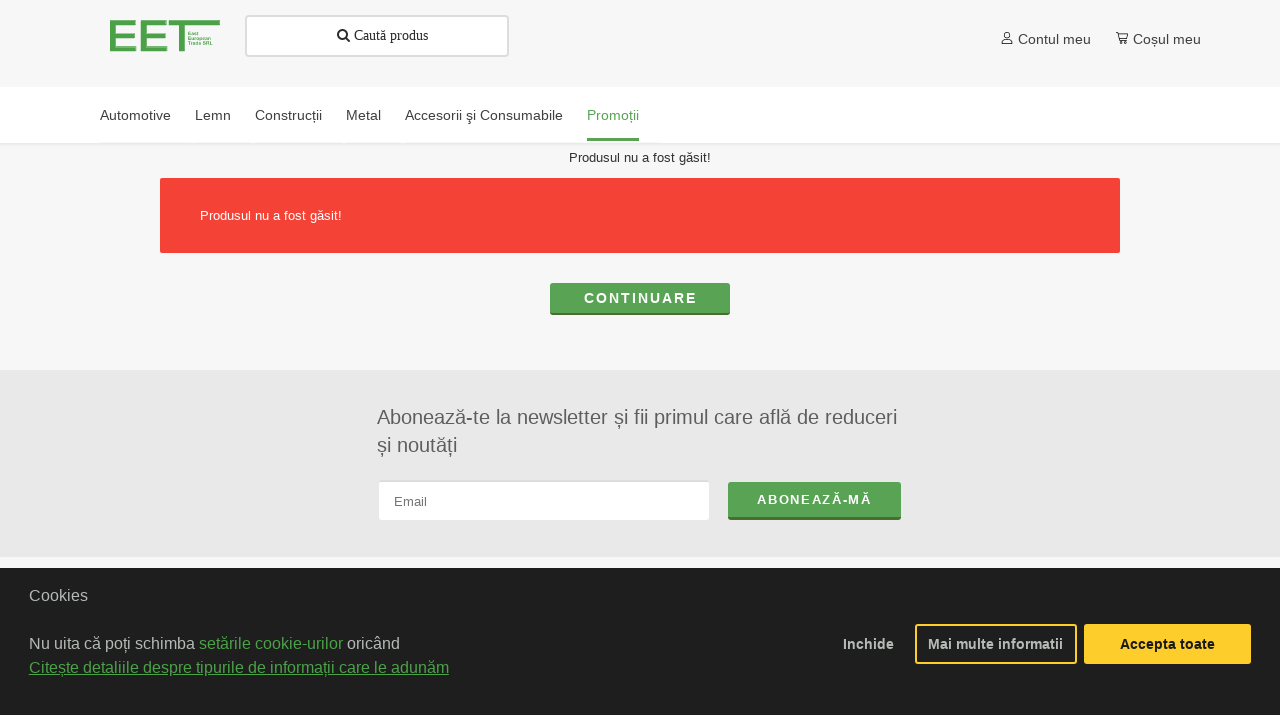

--- FILE ---
content_type: text/html; charset=utf-8
request_url: https://masinidemana.ro/promotii?product_id=26102247
body_size: 19630
content:
	<!DOCTYPE html>
<!--[if IE]><![endif]-->
<!--[if IE 8 ]>
<html dir="ltr" lang="ro" class="ie8"><![endif]-->
<!--[if IE 9 ]>
<html dir="ltr" lang="ro" class="ie9"><![endif]-->
<!--[if (gt IE 9)|!(IE)]><!-->
<html dir="ltr" lang="ro">
<!--<![endif]-->
<head>
    <meta charset="UTF-8"/>
    <meta name="viewport" content="width=device-width, initial-scale=1.0, maximum-scale=1.0, user-scalable=0">
    <title>Produsul nu a fost găsit!</title>
            <meta http-equiv="X-UA-Compatible" content="IE=edge">
    <link rel="apple-touch-icon" sizes="57x57" href="/image/catalog/appicons/apple-icon-57x57.png">
    <link rel="apple-touch-icon" sizes="60x60" href="/image/catalog/appicons/apple-icon-60x60.png">
    <link rel="apple-touch-icon" sizes="72x72" href="/image/catalog/appicons/apple-icon-72x72.png">
    <link rel="apple-touch-icon" sizes="76x76" href="/image/catalog/appicons/apple-icon-76x76.png">
    <link rel="apple-touch-icon" sizes="114x114" href="/image/catalog/appicons/apple-icon-114x114.png">
    <link rel="apple-touch-icon" sizes="120x120" href="/image/catalog/appicons/apple-icon-120x120.png">
    <link rel="apple-touch-icon" sizes="144x144" href="/image/catalog/appicons/apple-icon-144x144.png">
    <link rel="apple-touch-icon" sizes="152x152" href="/image/catalog/appicons/apple-icon-152x152.png">
    <link rel="apple-touch-icon" sizes="180x180" href="/image/catalog/appicons/apple-icon-180x180.png">
    <link rel="icon" type="image/png" sizes="192x192" href="/image/catalog/appicons/android-icon-192x192.png">
    <link rel="icon" type="image/png" sizes="32x32" href="/image/catalog/appicons/favicon-32x32.png">
    <link rel="icon" type="image/png" sizes="96x96" href="/image/catalog/appicons/favicon-96x96.png">
    <link rel="icon" type="image/png" sizes="16x16" href="/image/catalog/appicons/favicon-16x16.png">
    <link rel="manifest" href="/image/catalog/appicons/manifest.json">
    <meta name="msapplication-TileColor" content="#ffffff">
    <meta name="msapplication-TileImage" content="/image/catalog/appicons/ms-icon-144x144.png">
    <meta name="theme-color" content="#ffffff">
    <meta name="application-name" content="Masini de mana">
    <meta name="msapplication-TileColor" content="#FFFFFF">
    <meta name="msapplication-TileImage" content="/image/catalog/appicons/mstile-144x144.png">
    <meta name="msapplication-square70x70logo" content="/image/catalog/appicons/mstile-70x70.png">
    <meta name="msapplication-square150x150logo" content="/image/catalog/appicons/mstile-150x150.png">
    <meta name="msapplication-wide310x150logo" content="/image/catalog/appicons/mstile-310x150.png">
    <meta name="msapplication-square310x310logo" content="/image/catalog/appicons/mstile-310x310.png">
    <meta property="og:title" content="Produsul nu a fost găsit!">
	<meta property="og:image" content="https://masinidemana.ro/image/catalog/eet_logo_vectorial_v1.svg">
	                    <link href="/catalog/view/javascript/isenselabs_gdpr/cookieconsent.min.css" type="text/css" rel="stylesheet"
          media="screen"/>
        <link href="/catalog/view/theme/festool/styles/shopstyle.css" rel="stylesheet">
    <link href="/catalog/view/theme/festool/styles/responsive.css" rel="stylesheet">
        <script src="//cdnjs.cloudflare.com/ajax/libs/jquery/2.2.3/jquery.min.js" type="text/javascript"></script>
    <script type="text/javascript">
  window._mfq = window._mfq || [];
  (function() {
    var mf = document.createElement("script");
    mf.type = "text/javascript"; mf.defer = true;
    mf.src = "//cdn.mouseflow.com/projects/6f19b8fe-72c4-441b-a9dc-57b8b0385d3c.js";
    document.getElementsByTagName("head")[0].appendChild(mf);
  })();
</script>
</head>
<body class="product-view">
<div class="root-container">
    <nav class="header">
        <div class="header-top-wrapper">
            <div class="header-top">
                <div class="main-content">
                                        <button id="ui_MenuButton" class="responsive_menu_button"></button>
                                        <a href="https://masinidemana.ro/index.php?route=common/home" class="logo-wrapper">
                        <img src="https://masinidemana.ro/image/catalog/eet_logo_vectorial_v1.svg" title="EET - Maşini de Mână" alt="EET - Maşini de Mână" class="logo" onerror="this.onerror=null; this.src='/image/catalog/eet_logo_vectorial_v1.svg'"/>
                    </a>
                    ﻿<div id="ui_Search" class="responsive_search">
	<div class="desktop_search_wrapper">
		<input type="text" name="search" value="" placeholder="&#61442; Caută produs" />
		<button id="ui_SearchButton" type="button" class=""></button>
	</div>
</div>
                    <div class="header-left">
                                                <div class="account-wrapp"><a href="https://masinidemana.ro/index.php?route=account/login"
                                                      class="account-link ">Contul meu</a></div>
                                                <div class="cart-wrapper"><div id="cart">
	<span id="ui_cartLink" class="cart-link">Coșul meu			</span>
</div>
<div id="ui_cartMenu" class="cart-menu">
	<div id="cartMenuContent">
				<p class="no-products">Coșul tău este gol!</p>
			</div>
</div>
<script type="text/javascript">
	var text_empty = 'Coșul tău este gol!';
</script></div>
                    </div>
                    <button id="SearchShowButton" class="responsive_search_button"></button>
                </div>
            </div>
        </div>
                <ul id="ui_Menu" class="responsive_menu menu-wrapper">
                        <li>
                <a href="https://masinidemana.ro/scule-auto" class="menu-item " >
                    <img alt="Automotive" title="Automotive" src="/image/catalog/Categorii/automotive.png" />
                    <span>Automotive</span>
                </a>
            </li>
                        <li>
                <a href="https://masinidemana.ro/scule-lemn" class="menu-item " >
                    <img alt="Lemn" title="Lemn" src="/image/catalog/Categorii/lemn.png" />
                    <span>Lemn</span>
                </a>
            </li>
                        <li>
                <a href="https://masinidemana.ro/scule-constructii" class="menu-item " >
                    <img alt="Construcții" title="Construcții" src="/image/catalog/Categorii/constructii.png" />
                    <span>Construcții</span>
                </a>
            </li>
                        <li>
                <a href="https://masinidemana.ro/index.php?route=product/category&amp;path=144" class="menu-item " >
                    <img alt="Metal" title="Metal" src="/image/catalog/saw-blade.png" />
                    <span>Metal</span>
                </a>
            </li>
                        <li>
                <a href="https://masinidemana.ro/accesorii-si-consumabile" class="menu-item " >
                    <img alt="Accesorii şi Consumabile" title="Accesorii şi Consumabile" src="/image/catalog/Categorii/accesorii-consumabile.png" />
                    <span>Accesorii şi Consumabile</span>
                </a>
            </li>
                        <li>
                <a href="https://masinidemana.ro/promotii" class="menu-item active" >
                    <img alt="Promoții" title="Promoții" src="/image/catalog/Categorii/promotii.png" />
                    <span>Promoții</span>
                </a>
            </li>
                    </ul>
                <div class="header-bottom">
            <a href="https://masinidemana.ro/index.php?route=common/home" title="Prima Pagină" class="icon responsive_home_button"><span style="display: none">Prima Pagină</span></a>
            <button class="icon responsive_search_button"></button>
            <a href="https://masinidemana.ro/index.php?route=account/edit" title="Contul meu" class="icon responsive_account_button"><span style="display: none">Contul meu</span></a>
            <a href="https://masinidemana.ro/index.php?route=checkout/cart" title="Coş cumpărături"
               class="icon responsive_cart_button">
                <span class="total-items">0</span>
            </a>
        </div>
    </nav>
    <div class="masinidemana_content">
<div class="message_content">
	<span class="page-title">Produsul nu a fost găsit!</span>
	<p class="error_text">Produsul nu a fost găsit!</p>
	<a class="button_return" href="https://masinidemana.ro/index.php?route=common/home" class="btn btn-primary">Continuare</a>
</div>

﻿</div>
<footer>
        <div class="newsletter">
        <div class="newsletter-text_wrapper">
            <p class="newsletter-text">
                Abonează-te la newsletter și fii primul care află de reduceri și noutăți            </p>
        </div>
        <div class="newsletter-input_wrapper">
            <form action="https://masinidemana.ro/index.php?route=common/newsletter" method="POST">
                <div class="inputs">
                    <div class="input_wrapper">
                        <input style="visibility: hidden;display: none;" name="email" id="email">
                        <input class="input-email" name="emfnl" placeholder="Email" value="" id="input-email" type="text">
                    </div>
                </div>
                <input class="button_send" value="Abonează-mă" type="submit">
            </form>
        </div>
    </div>
        <div class="links">
                <div class="link-item">
            <span class="flink-title">Contul meu</span>
            <ul>
                <li><a href="https://masinidemana.ro/index.php?route=account/login" target="_blank">Autentificare</a></li>
                <li><a href="https://masinidemana.ro/index.php?route=account/register" target="_blank">Înregistrare</a></li>
                <li><a href="https://masinidemana.ro/index.php?route=checkout/cart" target="_blank">Coșul meu</a></li>
                <li><a href="https://masinidemana.ro/index.php?route=information/contact" target="_blank">Contact</a></li>
            </ul>
        </div>
        <div class="link-item">
            <span class="flink-title">Industrii</span>
            <ul>
                                                <li><a href="https://masinidemana.ro/scule-auto">Automotive</a></li>
                                                                <li><a href="https://masinidemana.ro/scule-lemn">Lemn</a></li>
                                                                <li><a href="https://masinidemana.ro/scule-constructii">Construcții</a></li>
                                                                <li><a href="https://masinidemana.ro/index.php?route=product/category&amp;path=144">Metal</a></li>
                                                                <li><a href="https://masinidemana.ro/accesorii-si-consumabile">Accesorii şi Consumabile</a></li>
                                                                                <li><a href="https://anpc.ro/ce-este-sal/" target="_blank"><img src="/image/anpc-sal.png" alt="Autoritatea Națională pentru Protecția Consumatorilor" title="Autoritatea Națională pentru Protecția Consumatorilor" style="width: 250px;margin-top: 32px;"></a></li>
            </ul>
        </div>
        <div class="link-item">
            <span class="flink-title">Informații</span>
            <ul>
                                                <li>
                    <a href="https://masinidemana.ro/terms" >Termeni și condiții</a>
                </li>
                                                                <li>
                    <a href="https://masinidemana.ro/index.php?route=information/information&amp;information_id=15" >Transport</a>
                </li>
                                                                <li>
                    <a href="https://masinidemana.ro/index.php?route=information/information&amp;information_id=13" >Politica de retur</a>
                </li>
                                                <li><a href="https://anpc.ro/" target="_blank">A.N.P.C.</a></li>
                <li><a href="https://anpc.ro/ce-este-sal/" target="_blank">A.N.P.C. - SAL</a></li>
                <li><a href="https://ec.europa.eu/consumers/odr" target="_blank">ODR</a></li>
                <li><a href="https://ec.europa.eu/consumers/odr/main/index.cfm?event=main.home2.show&lng=RO" target="_blank"><img src="/image/anpc-sol.png" alt="Autoritatea Națională pentru Protecția Consumatorilor" title="Autoritatea Națională pentru Protecția Consumatorilor" style="width: 250px"></a></li>
            </ul>
        </div>
    </div>
    <div class="social-section">
        <div class="social-links">
            <a href="https://www.facebook.com/easteuropeantrade/" target="_blank" style="text-decoration: none; display: inline-block;">
                <svg xmlns="http://www.w3.org/2000/svg" width="24" height="24" viewBox="0 0 24 24">
                    <path d="M22.675 0h-21.35c-.732 0-1.325.593-1.325 1.325v21.351c0 .731.593 1.324 1.325 1.324h11.495v-9.294h-3.128v-3.622h3.128v-2.671c0-3.1 1.893-4.788 4.659-4.788 1.325 0 2.463.099 2.795.143v3.24l-1.918.001c-1.504 0-1.795.715-1.795 1.763v2.313h3.587l-.467 3.622h-3.12v9.293h6.116c.73 0 1.323-.593 1.323-1.325v-21.35c0-.732-.593-1.325-1.325-1.325z"/>
                </svg>
            </a>
            <a href="https://www.youtube.com/channel/UCMJnX3QbrCWVraa29RTxjkw" target="_blank" style="text-decoration: none; display: inline-block;">
                <svg xmlns="http://www.w3.org/2000/svg" width="24" height="24" viewBox="0 0 24 24">
                    <path d="M19.615 3.184c-3.604-.246-11.631-.245-15.23 0-3.897.266-4.356 2.62-4.385 8.816.029 6.185.484 8.549 4.385 8.816 3.6.245 11.626.246 15.23 0 3.897-.266 4.356-2.62 4.385-8.816-.029-6.185-.484-8.549-4.385-8.816zm-10.615 12.816v-8l8 3.993-8 4.007z"/>
                </svg>
            </a>
            <a href="https://www.linkedin.com/company/eet-east-european-trade" target="_blank" style="text-decoration: none; display: inline-block;">
                <svg xmlns="http://www.w3.org/2000/svg" width="24" height="24" viewBox="0 0 24 24">
                    <path d="M0 0v24h24v-24h-24zm8 19h-3v-11h3v11zm-1.5-12.268c-.966 0-1.75-.79-1.75-1.764s.784-1.764 1.75-1.764 1.75.79 1.75 1.764-.783 1.764-1.75 1.764zm13.5 12.268h-3v-5.604c0-3.368-4-3.113-4 0v5.604h-3v-11h3v1.765c1.397-2.586 7-2.777 7 2.476v6.759z"/>
                </svg>
            </a>
        </div>
    </div>
    <div class="copyright"><p class="copy_text">Copyright &copy; 1992-2026 EET - East European Trade SRL</p></div>
</footer>
<aside>
    <modal id="search-popup">
        <div class="mobile_search_wrapper">
            <div class="search-form">
                <h3 class="heading-label">Ce produs cauți?</h3>
                <input type="text" name="search" value="" placeholder=""/>
                <button id="search_button" type="button" class="">Caută</button>
            </div>
            <div class="categories-wrapper">
                                <div class="category-item">
                    <a href="https://masinidemana.ro/scule-auto" title=" Automotive">
                        <img src="https://masinidemana.ro/image/cache/catalog/Categorii/automotive-500x500.png" alt=" Automotive"
                             title=" Automotive"/>
                        <span class="category-name">Automotive</span>
                        <span class="arrow-right"></span>
                    </a>
                </div>
                                <div class="category-item">
                    <a href="https://masinidemana.ro/scule-lemn" title=" Lemn">
                        <img src="https://masinidemana.ro/image/cache/catalog/Categorii/lemn-500x500.png" alt=" Lemn"
                             title=" Lemn"/>
                        <span class="category-name">Lemn</span>
                        <span class="arrow-right"></span>
                    </a>
                </div>
                                <div class="category-item">
                    <a href="https://masinidemana.ro/scule-constructii" title=" Construcții">
                        <img src="https://masinidemana.ro/image/cache/catalog/Categorii/constructii-500x500.png" alt=" Construcții"
                             title=" Construcții"/>
                        <span class="category-name">Construcții</span>
                        <span class="arrow-right"></span>
                    </a>
                </div>
                                <div class="category-item">
                    <a href="https://masinidemana.ro/index.php?route=product/category&amp;path=144" title=" Metal">
                        <img src="https://masinidemana.ro/image/cache/catalog/saw-blade-500x500.png" alt=" Metal"
                             title=" Metal"/>
                        <span class="category-name">Metal</span>
                        <span class="arrow-right"></span>
                    </a>
                </div>
                                <div class="category-item">
                    <a href="https://masinidemana.ro/accesorii-si-consumabile" title=" Accesorii şi Consumabile">
                        <img src="https://masinidemana.ro/image/cache/catalog/Categorii/accesorii-consumabile-500x500.png" alt=" Accesorii şi Consumabile"
                             title=" Accesorii şi Consumabile"/>
                        <span class="category-name">Accesorii şi Consumabile</span>
                        <span class="arrow-right"></span>
                    </a>
                </div>
                                <div class="category-item">
                    <a href="https://masinidemana.ro/promotii" title=" Promoții">
                        <img src="https://masinidemana.ro/image/cache/catalog/Categorii/promotii-500x500.png" alt=" Promoții"
                             title=" Promoții"/>
                        <span class="category-name">Promoții</span>
                        <span class="arrow-right"></span>
                    </a>
                </div>
                            </div>
        </div>
    </modal>
</aside>

<script src="/catalog/view/javascript/bootstrap/js/bootstrap.min.js" type="text/javascript"></script>
<script src="/catalog/view/javascript/common.js" type="text/javascript"></script>
<script src="/catalog/view/javascript/custom.js" type="text/javascript"></script>
<script src="/catalog/view/javascript/isenselabs_gdpr/utils.js" type="text/javascript"></script>
<script src="/catalog/view/javascript/isenselabs_gdpr/cookiemanager.js" type="text/javascript"></script>
<script src="/catalog/view/javascript/isenselabs_gdpr/cookieconsent.min.js" type="text/javascript"></script>
<script src="/catalog/view/theme/festool/scripts/main.js" type="text/javascript"></script>
<script>
  (function(i,s,o,g,r,a,m){i['GoogleAnalyticsObject']=r;i[r]=i[r]||function(){
  (i[r].q=i[r].q||[]).push(arguments)},i[r].l=1*new Date();a=s.createElement(o),
  m=s.getElementsByTagName(o)[0];a.async=1;a.src=g;m.parentNode.insertBefore(a,m)
  })(window,document,'script','//www.google-analytics.com/analytics.js','ga');

  ga('create', 'UA-34597496-2', 'auto');
  ga('send', 'pageview');

</script></div>
 <div id="cookie_bar"></div> <script> $(document).ready(function() { $("#cookie_bar").load("/index.php?route=module/isenselabs_gdpr/cookie_consent_bar", function() { }); }); </script> </body>
</html>


--- FILE ---
content_type: text/html; charset=utf-8
request_url: https://masinidemana.ro/index.php?route=module/isenselabs_gdpr/cookie_consent_bar
body_size: 6813
content:
	<!--Cookie Consent Bar by iSenseLabs GDPR Extension-->
	<script>
		window.dataLayer = window.dataLayer || [];
		function gtag(){dataLayer.push(arguments);}

		var analytics_cookies_disable = '_ga,_gid,_gat,__atuvc,__atuvs,__utma,__cfduid';
		var marketing_cookies_disable = '_gads,IDE,test_cookie,fr,tr,collect,GPS,PREF,BizoID';
		var disabled_cookie_sets = 'analytics,marketing';
		var url_variations = JSON.parse('[".masinidemana.ro","masinidemana.ro"]');
		var disable_marketing = false;
		var disable_analytics = false;

		var set_gdpr_handlers = function(){
						$('body').delegate('a.cc-btn.cc-allow', 'click', function(e) {
				$.get('https://masinidemana.ro/index.php?route=module/isenselabs_gdpr/accept_pp_from_ccb');
				var CookiesDisabled = '';
				CookiesDisabled = Cookies.get('cookieconsent_preferences_disabled');
				if (CookiesDisabled) {
					if (CookiesDisabled.indexOf('analytics') >= 0) disable_analytics = true;
					if (disabled_cookie_sets.indexOf('marketing') >= 0) disable_marketing = true;

					gtag('consent', 'update',{
						'ad_storage': disable_marketing ? 'denied' : 'granted',
						'ad_personalization': disable_marketing ? 'denied' : 'granted',
						'ad_user_data': disable_marketing ? 'denied' : 'granted',
						'analytics_storage': disable_analytics ? 'denied' : 'granted',
						'functionality_storage': 'granted',
						'personalization_storage': 'granted',
						'security_storage': 'granted'
					});

					if (typeof fbq !== 'undefined') {
						if (disable_marketing) {
							fbq('consent', 'revoke');
						} else {
							fbq('consent', 'grant');
						}
					}
				}
			});
			 
			$('body').delegate('a.cc-btn.cc-dismiss', 'click', function(e) {
									gtag('consent', 'update',{
						'ad_storage': 'granted',
						'ad_personalization': 'granted',
						'ad_user_data': 'granted',
						'analytics_storage': 'granted',
						'functionality_storage': 'granted',
						'personalization_storage': 'granted',
						'security_storage': 'granted'
					});
					if (typeof fbq !== 'undefined') { fbq('consent', 'grant'); }
							});
			
			$('body').delegate('a.cc-btn-close-settings', 'click', function(e) {
				$('.cc-settings-view').fadeOut(100);
			});
			$('body').delegate('a.cc-btn-save-settings', 'click', function(e) {
				var cookie_text = '';
				if ($('input[name="cookie_isl_analytics"]:checked').length == 0) {
					cookie_text += 'analytics,';
				}
				if ($('input[name="cookie_isl_marketing"]:checked').length == 0) {
					cookie_text += 'marketing,';
				}
				Cookies.set('cookieconsent_preferences_disabled', cookie_text, { expires: 365 });
				$('.cc-settings-view').fadeToggle(100);
			});
		};
		
		function maintainCookies() {
			if (disabled_cookie_sets.indexOf('marketing') >= 0) disable_marketing = true;
			if (disabled_cookie_sets.indexOf('analytics') >= 0) disable_analytics = true;
			$.each(Cookies.get(), function(i, item) {
				if (disable_analytics && (analytics_cookies_disable.indexOf(i) >= 0)) {
					$.each(url_variations, function(ai, asite) {
						clearCookie(i,asite,'/');
					});
				}
				if (disable_marketing && (marketing_cookies_disable.indexOf(i) >= 0)) {
					$.each(url_variations, function(mi, msite) {
						clearCookie(i,msite,'/');
					});
				}
			});
			return true;
		}

		var cc_popup;
		$(document).ready(function(){
			cookieconsent.initialise({
			  			  			  "palette": {
				"popup": {
				  "background": "#1e1e1e",
				  "text": "#b6bab6"
				},
				"button": {
				  "background": "#fdce2b",
				  "text": "#1a1a1a"
				}
			  },
			  "type": "opt-in",
              "revokeBtn": "<div class='cc-revoke cc-animate {{classes}}'>Gestionare cookies</div>",
			  		      "alwaysShow": true,
			  			  			  "content": {
				"message": "<p class='uppercase' style='margin: 0;'>Cookies</p><p style='margin: 0;'><br> Nu uita că poți schimba <a href='https://masinidemana.ro/index.php?route=information/information&amp;information_id=18' style='color: #4ba248;'>setările cookie-urilor</a> oricând</p><div><a class='underline font-size-90 floatleft' href='https://masinidemana.ro/index.php?route=information/information&amp;information_id=18' style='color: #4ba248;text-decoration: underline;'>Citește detaliile despre tipurile de informații care le adunăm</a></div>",
				"allow": "Accepta toate",
				"dismiss": "Inchide",
				"settings": "Mai multe informatii",
								"link": "",
				"href": ""
							  }
			}, function (popup) {
				cc_popup = popup;
			}, function (err) {
				console.log(err);
			});
			
			var html_cookie_settings = '<div id="cookieconsent:settings" class="cc-settings-view"><div class="cc-settings-dialog"><span class="cookie_settings_header">Alegeți tipul de cookie-uri pe care acceptați să le utilizați</span><br /><br /><label><input type="checkbox" checked="checked" disabled="disabled" value="functional" /> Cookie-uri strict necesare</label><br />Aceste module cookie sunt necesare pentru ca site-ul web să funcționeze și nu pot fi dezactivate. Astfel de module cookie sunt setate doar ca răspuns la acțiunile efectuate de dumneavoastră, cum ar fi limba, moneda, sesiunea de conectare, preferințele de confidențialitate. Vă puteți seta browserul pentru a bloca aceste cookie-uri, dar este posibil ca site-ul nostru să nu funcționeze atunci.<br /><br /><label><input type="checkbox"  name="cookie_isl_analytics" value="analytics" /> Analize și statistici</label><br />Aceste module cookie ne permit să înțelegem modul în care vizitatorii interacționează cu site-ul web prin colectarea și raportarea informațiilor în mod anonim.. De asemenea, acestea ne ajută să înțelegem ce produse și acțiuni sunt mai populare decât altele.<br /><br /><label><input type="checkbox"  name="cookie_isl_marketing" value="marketing" /> Marketing și Retargeting</label><br />Aceste module cookie sunt de obicei setate de partenerii noștri de marketing și publicitate. Acestea pot fi utilizate de către aceștia pentru a construi un profil al intereselor dumneavoastră și pentru a vă arăta ulterior reclame relevante. Dacă nu permiteți aceste module cookie, nu veți avea parte de reclame direcționate în funcție de interesele dumneavoastră.<br /><br /><div class="cc-compliance cc-highlight"><a class="cc-btn cc-btn-close-settings">Inchide</a>&nbsp;&nbsp;<a class="cc-btn cc-btn-save-settings">Salvati modificarile</a></div></div></div>';
			$('body').append(html_cookie_settings);
			set_gdpr_handlers();
			maintainCookies();
		});

	</script>
	
	<style>.cc-btn {}
.cc-dismiss {}
.cc-settings {}
.cc-allow {}
.cc-message {}
.cc-link {}
.cc-window {}
.cc-close {}
.cc-revoke {}
.cc-settings-view {}
.cc-settings-dialog {}
.cc-btn-close-settings {}
.cc-btn-save-settings {}div.cc-window {opacity:1}</style>

--- FILE ---
content_type: text/css
request_url: https://masinidemana.ro/catalog/view/theme/festool/styles/shopstyle.css
body_size: 18147
content:
@import url(//fonts.googleapis.com/css?family=Noto+Sans:400,400italic,700);
@import "//netdna.bootstrapcdn.com/font-awesome/3.0/css/font-awesome.css";

@font-face {
    font-family: 'icomoon';
    src: url('../fonts/icomoon.eot?g9n31');
    src: url('../fonts/icomoon.eot?g9n31#iefix') format('embedded-opentype'),
    url('../fonts/icomoon.ttf?g9n31') format('truetype'),
    url('../fonts/icomoon.woff?g9n31') format('woff'),
    url('../fonts/icomoon.svg?g9n31#icomoon') format('svg');
    font-weight: normal;
    font-style: normal;
    font-display: block;
}

article, details, figcaption, figure, footer, header, hgroup, nav, section, summary {
    display: block
}

audio, canvas, video {
    display: inline-block
}

audio:not([controls]) {
    display: none;
    height: 0
}

[hidden], template {
    display: none
}

html {
    background: #fff;
    color: #000;
    -webkit-text-size-adjust: 100%;
    -ms-text-size-adjust: 100%
}

html, button, input, select, textarea {
    font-family: sans-serif
}

html, body {
    background-color: #fff;
    margin: 0;
}

a {
    background: transparent
}

a:focus {
    outline: thin dotted
}

a:hover, a:active {
    outline: 0
}

h1 {
    font-size: 2em;
    margin: 0.67em 0
}

h2 {
    font-size: 1.5em;
    margin: 0.83em 0
}

h3 {
    font-size: 1.17em;
    margin: 1em 0
}

h4 {
    font-size: 1em;
    margin: 1.33em 0
}

h5 {
    font-size: .83em;
    margin: 1.67em 0
}

h6 {
    font-size: .75em;
    margin: 2.33em 0
}

abbr[title] {
    border-bottom: 1px dotted
}

b, strong {
    font-weight: bold
}

dfn {
    font-style: italic
}

mark {
    background: #ff0;
    color: #000
}

code, kbd, pre, samp {
    font-family: monospace, serif;
    font-size: 1em
}

pre {
    white-space: pre;
    white-space: pre-wrap;
    word-wrap: break-word
}

q {
    quotes: "\201C" "\201D" "\2018" "\2019"
}

q:before, q:after {
    content: '';
    content: none
}

small {
    font-size: 80%
}

sub, sup {
    font-size: 75%;
    line-height: 0;
    position: relative;
    vertical-align: baseline
}

sup {
    top: -0.5em
}

sub {
    bottom: -0.25em
}

img {
    border: 0
}

svg:not(:root) {
    overflow: hidden
}

figure {
    margin: 0
}

fieldset {
    border: 1px solid #c0c0c0;
    margin: 0 2px;
    padding: 0.35em 0.625em 0.75em
}

legend {
    border: 0;
    padding: 0;
    white-space: normal
}

button, input, select, textarea {
    font-family: inherit;
    font-size: 100%;
    margin: 0;
    vertical-align: baseline
}

button, input {
    line-height: normal
}

button, select {
    text-transform: none
}

button, html input[type="button"], input[type="reset"], input[type="submit"] {
    -webkit-appearance: button;
    cursor: pointer
}

button[disabled], input[disabled] {
    cursor: default
}

button::-moz-focus-inner, input::-moz-focus-inner {
    border: 0;
    padding: 0
}

textarea {
    overflow: auto;
    vertical-align: top
}

table {
    border-collapse: collapse;
    border-spacing: 0
}

input[type="search"] {
    -webkit-appearance: textfield;
    -moz-box-sizing: content-box;
    -webkit-box-sizing: content-box;
    box-sizing: content-box
}

input[type="search"]::-webkit-search-cancel-button, input[type="search"]::-webkit-search-decoration {
    -webkit-appearance: none
}

input[type="checkbox"], input[type="radio"] {
    box-sizing: border-box;
    padding: 0
}

.close {
    float: right;
    font-size: 21px;
    font-weight: 700;
    line-height: 1;
    color: #000;
    text-shadow: 0 1px 0 #fff;
    opacity: .2;
    filter: alpha(opacity=20)
}

.close:hover, .close:focus {
    color: #000;
    text-decoration: none;
    cursor: pointer;
    opacity: .5;
    filter: alpha(opacity=50)
}

button.close {
    padding: 0;
    cursor: pointer;
    background: 0 0;
    border: 0;
    -webkit-appearance: none
}

.modal-open {
    overflow: hidden
}

.modal {
    display: none;
    overflow: auto;
    position: fixed;
    top: 0;
    right: 0px;
    bottom: 0;
    left: 0;
    z-index: 1050;
    -webkit-overflow-scrolling: touch;
    outline: 0;
    background-color: rgba(0, 0, 0, 0.8)
}

.modal.fade .modal-dialog {
    -webkit-transform: translate(0, -25%);
    -ms-transform: translate(0, -25%);
    transform: translate(0, -25%);
    -webkit-transition: -webkit-transform .3s ease-out;
    -moz-transition: -moz-transform .3s ease-out;
    -o-transition: -o-transform .3s ease-out;
    transition: transform .3s ease-out
}

.modal.in .modal-dialog {
    -webkit-transform: translate(0, 0);
    -ms-transform: translate(0, 0);
    transform: translate(0, 0)
}

.modal-dialog {
    position: relative;
    width: auto;
    margin: 50px 10px 30px 10px
}

.modal-content {
    position: relative;
    background-color: #fff;
    border: 1px solid #999;
    border: 1px solid rgba(0, 0, 0, 0.2);
    border-radius: 6px;
    -webkit-box-shadow: 0 3px 9px rgba(0, 0, 0, 0.5);
    box-shadow: 0 3px 9px rgba(0, 0, 0, 0.5);
    background-clip: padding-box;
    outline: 0
}

.modal-backdrop {
    position: fixed;
    top: 0;
    right: 0;
    bottom: 0;
    left: 0;
    z-index: 1040;
    background-color: #000
}

.modal-backdrop.fade {
    opacity: 0;
    filter: alpha(opacity=0)
}

.modal-backdrop.in {
    opacity: .5;
    filter: alpha(opacity=50)
}

.modal-header {
    padding: 15px;
    border-bottom: 1px solid #e5e5e5;
    min-height: 16.428571429px
}

.modal-header .close {
    margin-top: -2px
}

.modal-title {
    margin: 0;
    line-height: 1.428571429
}

.modal-body {
    position: relative;
    padding: 20px
}

.modal-body .content {
    display: none
}

.modal-footer {
    margin-top: 15px;
    padding: 19px 20px 20px;
    text-align: right;
    border-top: 1px solid #e5e5e5
}

.modal-footer .btn + .btn {
    margin-left: 5px;
    margin-bottom: 0
}

.modal-footer .btn-group .btn + .btn {
    margin-left: -1px
}

.modal-footer .btn-block + .btn-block {
    margin-left: 0
}

html {
    position: relative;
    min-height: 100%
}

body {
    padding: 0;
    min-width: 320px;
    font-family: 'Montserrat', sans-serif;
    font-size: 13px;
    color: #333;
    margin-top: 60px;
    position: relative;
    height: 100%;
}

.root-container {
    background: #F7F7F7;
    min-height: 100vh;
    overflow: hidden;
    display: block;
    position: relative;
}

h1 {
    text-align: center;
    font-family: 'Montserrat', sans-serif;
    font-size: 18px;
    margin: 105px 0px 30px 0px;
    padding: 0 0 0 0;
    color: #58A454
}

h3 {
    text-align: center;
    font-family: 'Montserrat', sans-serif;
    font-size: 14px;
    margin: 30px 0 0px 0;
    padding: 0 0 0 0;
    color: #404040;
}

a {
    outline: 0 !important;
    text-decoration: none;
}

.fake-link {
    cursor: pointer
}

.header {
    background: #fff;
    -webkit-box-shadow: 0px 3px 2px 1px #e9e9e9;
    -moz-box-shadow: 0px 3px 2px 1px #e9e9e9;
    -ms-box-shadow: 0px 3px 2px 1px #e9e9e9;
    -o-box-shadow: 0px 3px 2px 1px #e9e9e9;
    box-shadow: 0px 3px 2px 1px #e9e9e9;
    position: fixed;
    display: block;
    z-index: 999;
    width: 100%;
    top: 0px;
    left: 0px;
}

.header .header-top, .header .responsive_menu, .masinidemana_content .info-section, .section-wrapper {
    text-align: center;
    margin: 0 auto;
    max-width: 1200px;
}

.header .header-top-wrapper {
    background: #F7F7F7;
}

.header .header-top, .header .header-top .main-content, .header .header-top .mobile-secondary {
    padding-bottom: 15px;
    display: flex;
    justify-content: center;
    align-items: center;
    width: 100%;
}

.header .header-bottom {
    display: none;
    justify-content: space-evenly;
    align-items: center;
    position: fixed;
    bottom: 0;
    background: #58A454;
    width: 100%;
}

.header .header-bottom .icon::before, .header .header-top .responsive_search_button::before {
    font-family: 'icomoon';
    display: inline-block;
    font-size: 26px;
    font-weight: normal;
    vertical-align: middle;
    color: #fff;
}

.header .header-bottom .responsive_home_button::before {
    content: '\e90d';
}

.header .header-bottom .responsive_search_button::before, .header .header-top .responsive_search_button::before {
    content: '\e909';
}

.header .header-bottom .responsive_account_button::before {
    content: '\e90a';
}

.header .header-bottom .responsive_cart_button::before {
    content: '\e90c';
}

.header .header-top .logo-wrapper {
    margin-left: 50px;
}

.header .header-top .header-left {
    display: flex;
    justify-self: flex-end;
    flex-direction: row;
    margin-left: auto;
    padding: 0 15px;
    margin-top: 20px;
    margin-right: 2%;
}

.header .header-top .header-left .account-wrapp {
    margin-right: 25px;
    font-size: 14px;
}

.header .header-top .header-left .account-wrapp .account-link {
    color: #404040;
}

.header .header-top .header-left .account-wrapp .account-link::before {
    content: '';
    background-image: url("../assets/user.svg");
    margin-right: 5px;
    width: 12px;
    height: 12px;
    display: inline-block;
}

.header .header-top .header-left .cart-wrapper {
    position: relative;
}

.header .header-top .header-left .cart-wrapper .cart-link {
    font-size: 14px;
    color: #404040;
    cursor: pointer;
}

.header .header-top .header-left .cart-wrapper .cart-link::before {
    content: '';
    background-image: url("../assets/cart.svg");
    width: 12px;
    height: 12px;
    display: inline-block;
    margin-right: 5px;
}

.header .header-top .header-left .cart-wrapper .cart-link #cart-total {
    display: block;
}

.header .header-top .header-left .cart-wrapper .cart-menu {
    display: none;
    background: #fff;
    border-radius: 2px;
    border: 1px solid #e9e9e9;
    padding: 20px;
    position: absolute;
    right: -15px;
    top: 45px;
    width: 300px;
    text-align: center;
    margin-top: 10px;
    z-index: 1;
}

.header .header-top .header-left .cart-wrapper .cart-menu .cart-item {
    border-bottom: 1px solid #c6c6c6;
    padding-bottom: 20px;
    margin-bottom: 15px;
    display: flex;
    justify-content: space-between;
    align-items: center;
    color: #404040;
    text-align: left;
}

.header .header-top .header-left .cart-wrapper .cart-menu .cart-item img {
    width: 85px;
}

.header .header-top .header-left .cart-wrapper .cart-menu .cart-item .cart-item-details {
    display: flex;
    flex-direction: column;
    align-items: flex-start;
    justify-content: center;
    line-height: 20px;
    width: 65%;
}

.header .header-top .header-left .cart-wrapper .cart-menu .cart-item a {
    color: #404040;
}

.header .header-top .header-left .cart-wrapper .cart-menu .cart-item .remove-item {
    float: right;
    cursor: pointer;
}

.header .header-top .header-left .cart-wrapper .cart-menu .cart-item .remove-item:hover {
    color: #FF6512;
}

.header .header-top .header-left .cart-wrapper .cart-menu .cart-item .product-quantity {
    width: 100%;
}

.header .header-top .header-left .cart-wrapper .cart-menu .cart-item .product-price {
    font-weight: bold;
    color: #FF6512;
}

.header .header-top .header-left .cart-wrapper .cart-menu .cart-item .img-wrapper {
    width: 35%;
}

.header .cart-wrapper .cart-menu .cart-totals, .header .cart-wrapper .cart-menu .cart-totals .total-elem {
    display: table;
    width: 100%;
    color: #737373;
}

.header .cart-wrapper .cart-menu .cart-totals .total-elem {
    text-align: center;
}

.header .cart-wrapper .cart-menu .cart-totals .total-value {
    display: table-cell;
    text-align: right;
    width: 50%;
    padding-right: 15px;
}

.header .cart-wrapper .cart-menu .cart-totals .total-text {
    display: table-cell;
    width: 50%;
    text-align: left;
    padding-left: 10px;
}

.header .logo {
    width: 90px;
    margin: 22px 0 0 10px
}

.header .responsive_menu_button {
    background: url("../media/festool_sprite_v2.2.png");
    background-repeat: no-repeat;
    height: 70px;
    width: 48px;
    background-position: -34px 10px;
    border: 0
}

.header .responsive_menu {
    display: none;
    position: absolute;
    list-style-type: none;
    background-color: #FFF;
    margin: 0 auto;
    padding: 0;
    width: 100%;
    top: 60px;
    z-index: 1;
    -webkit-box-shadow: inset 0px 1px 2px 0px rgba(0, 0, 0, 0.15);
    -moz-box-shadow: inset 0px 1px 2px 0px rgba(0, 0, 0, 0.15);
    -ms-box-shadow: inset 0px 1px 2px 0px rgba(0, 0, 0, 0.15);
    -o-box-shadow: inset 0px 1px 2px 0px rgba(0, 0, 0, 0.15);
    box-shadow: inset 0px 1px 2px 0px rgba(0, 0, 0, 0.15);
    color: #ccc;
    font-family: 'Montserrat', sans-serif;
    font-size: 12px;
    text-align: left;
}

.header .responsive_menu li {
    position: relative;
    border-bottom: 1px solid #F7F7F7;
}

.header .responsive_menu a {
    position: relative;
    color: #404040;
    text-decoration: none;
    display: block;
    padding: 20px 7px 20px 32px;
    border-left: 4px solid #58A454;
    -webkit-padding-after: 13px !important;
    border-bottom: 3px solid transparent;
}

.header .responsive_menu a:hover {
    border-bottom: none
}

.header .responsive_menu li:last-of-type a {
    color: #58A454;
}

.header .responsive_menu a:hover:after, .header .responsive_menu a.active:after {
    width: 100%
}

.header .responsive_menu .account-link {
    text-transform: none !important;
    color: #fff
}

.header .responsive_menu .account-menu {
    position: absolute;
    background-color: #081248;
    margin: 0 0 0 0;
    list-style-type: none;
    padding: 5px 0 5px 0;
    display: none;
    text-transform: none;
    font-family: 'Montserrat', sans-serif;
    font-size: 12px;
    width: 150px;
    right: 0;
    -webkit-ransition: display .5s ease-in-out;
    -moz-transition: display .5s ease-in-out;
    -ms-transition: display .5s ease-in-out;
    transition: display .5s ease-in-out
}

.header .responsive_menu .account-menu li {
    display: block;
    margin: 0 0 2px 0
}

.header .responsive_menu .account-menu a {
    padding: 5px 0px 5px 20px;
    display: block;
    color: #fff
}

.header .responsive_menu .account-menu a:hover {
    margin: 0 0 0 0;
    background-color: #143e5d
}

.header .responsive_menu .account-menu a:hover:after {
    width: 0%
}

.header .responsive_menu .account-menu a:after {
    border: none
}

.header .responsive_menu .cart-link {
    display: none;
    text-transform: none !important;
    color: #fff;
    background-color: #2980b9;
    border: none;
    margin: 0 0 0 0;
    cursor: pointer
}

.header .responsive_menu .cart-link:hover {
    background-color: #429bd5
}

.header .responsive_menu .cart-link:hover:after {
    width: 0%
}

.header .responsive_menu .cart-menu {
    display: none;
    position: absolute;
    background-color: #fff;
    right: 0;
    margin: 3px 0 0 0;
    padding: 20px 20px 20px 20px;
    width: 310px;
    border: 1px solid #2980b9;
    -webkit-border-radius: 2px;
    -moz-border-radius: 2px;
    -ms-border-radius: 2px;
    -o-border-radius: 2px;
    border-radius: 2px;
    -webkit-box-shadow: -1px 1px 2px 0px rgba(0, 0, 0, 0.3);
    -moz-box-shadow: -1px 1px 2px 0px rgba(0, 0, 0, 0.3);
    -ms-box-shadow: -1px 1px 2px 0px rgba(0, 0, 0, 0.3);
    -o-box-shadow: -1px 1px 2px 0px rgba(0, 0, 0, 0.3);
    box-shadow: -1px 1px 2px 0px rgba(0, 0, 0, 0.3)
}

.header .responsive_menu .cart-menu ul {
    margin: 0 0 0 0;
    padding: 0 0 0 0
}

.header .responsive_menu .cart-menu li {
    display: block;
    font-family: 'Montserrat', sans-serif;
    font-size: 12px;
    color: #333;
    text-transform: none
}

.header .responsive_menu .cart-menu li a {
    display: block;
    padding: 0 0 0 0;
    margin: 0 0 0 0;
    text-transform: none;
    font-family: 'Montserrat', sans-serif;
    font-size: 12px;
    color: #152059;
    border: none
}

.header .responsive_menu .cart-menu li a:after {
    display: none
}

.header .responsive_menu .cart-menu li a:hover {
    background: transparent;
    text-decoration: underline;
    border: none
}

.header .responsive_menu .cart-menu li.totals table {
    margin: 15px 0 0 0
}

.header .responsive_menu .cart-menu li.totals tr {
    border-bottom: none
}

.header .responsive_menu .cart-menu li.totals td {
    padding: 4px 0 4px 0
}

.header .responsive_menu .cart-menu li.see-more {
    margin: 20px 0 0 0;
    padding: 0 0 0 0;
    text-align: right
}

.header .responsive_menu .cart-menu li.see-more a {
    display: inline-block;
    color: #2980b9;
    font-family: 'Montserrat', sans-serif;
    font-weight: bold;
    font-size: 11px
}

.header .responsive_menu .cart-menu li.see-more .icon {
    display: inline-block;
    background: url("../media/festool_sprite_v2.2.png");
    background-image: url("../media/festool_sprite_v2.2.svgz"), none;
    background-repeat: no-repeat;
    height: 16px;
    width: 18px;
    background-position: -153px -14px;
    vertical-align: middle;
    margin: -2px 0 0 0
}

.header .responsive_menu .cart-menu table {
    width: 100%;
    padding: 0 0 0 0;
    margin: 0 0 0 0
}

.header .responsive_menu .cart-menu table tr {
    border-bottom: 1px solid #ccc
}

.header .responsive_menu .cart-menu table td {
    vertical-align: top;
    padding: 10px 0 10px 0
}

.header .responsive_menu .cart-menu table td.product-name {
    width: 70%
}

.header .responsive_menu .cart-menu table td.product-quantity {
    width: 10%
}

.header .responsive_menu .cart-menu table td.product-price {
    width: 20%;
    text-align: right
}

.header .responsive_menu .cart-menu table td.total-name {
    width: 80%;
    font-family: 'Montserrat', sans-serif;
    font-size: 13px
}

.header .responsive_menu .cart-menu table td.total-price {
    width: 20%;
    text-align: right;
    font-family: 'Montserrat', sans-serif;
    font-weight: bold;
    font-size: 13px;
    color: #58A454
}

.header .responsive_menu .cart-menu .no-products {
    font-family: 'Montserrat', sans-serif;
    font-size: 12px;
    color: #333;
    text-transform: none;
    padding: 0 0 0 0;
    margin: 0 0 0 0
}

.header .responsive_cart_button:hover .cart-icon {
    background-color: #429bd5
}

.header .responsive_cart_button {
    position: relative;
}

.header .responsive_cart_button .total-items {
    position: absolute;
    background: #FF6512;
    border: 1px solid #FF6512;
    color: #fff;
    border-radius: 10px;
    width: 15px;
    height: 15px;
    font-size: 10px;
    text-align: center;
    font-weight: bold;
    top: -5px;
    left: 15px;
    padding: 0;
    display: flex;
    justify-content: center;
    align-items: center;
}

.header .header-bottom svg {
    fill: #5e5e5e;
}

.header .header-bottom svg:hover, .header .header-bottom svg:active {
    fill: #58A454;
}

body.account .header .header-bottom .responsive_account_button::before,
body.home .header .header-bottom .responsive_home_button::before,
body.search-page .header .header-bottom .responsive_search_button::before,
body.checkout .header .header-bottom .responsive_cart_button::before {
    color: #A7D29D;
}

.header .header-top .responsive_search_button {
    height: auto;
    width: 48px;
    border: 0;
    margin-left: auto;
    margin-right: 10px;
    background: transparent;
}

modal#search-popup {
    display: none;
}

.header .responsive_search {
    display: none;
    position: absolute;
    padding: 10px 20px 10px 10px;
    top: 60px;
    left: 0;
    right: 0;
    z-index: 1;
    -webkit-box-shadow: inset 0px 1px 2px 0px rgba(0, 0, 0, 0.15);
    -moz-box-shadow: inset 0px 1px 2px 0px rgba(0, 0, 0, 0.15);
    -ms-box-shadow: inset 0px 1px 2px 0px rgba(0, 0, 0, 0.15);
    -o-box-shadow: inset 0px 1px 2px 0px rgba(0, 0, 0, 0.15);
    box-shadow: inset 0px 1px 2px 0px rgba(0, 0, 0, 0.15);
    background-color: #fff
}

.header .header-bottom .responsive_search_button {
    border: none;
    background: transparent;
}

.header .responsive_search input {
    border: none;
    background-color: #fff;
    -webkit-border-radius: 4px;
    -moz-border-radius: 4px;
    -ms-border-radius: 4px;
    -o-border-radius: 4px;
    border-radius: 4px;
    color: #333;
    padding: 0 0 0 10px;
    line-height: 30px;
    width: 100%;
    height: 38px;
}

.header .responsive_search input::-webkit-input-placeholder {
    color: #2c2c2c;
    text-align: center;
    font-family: 'Montserrat', 'FontAwesome';
    font-size: 14px;
}

.header .responsive_search input::-moz-placeholder {
    color: #2c2c2c;
    text-align: center;
    font-family: 'Montserrat', 'FontAwesome';
    font-size: 14px;
}

.header .responsive_search input::-moz-placeholder {
    color: #2c2c2c;
    text-align: center;
    font-family: 'Montserrat', 'FontAwesome';
    font-size: 14px;
}

.header .responsive_search input:-ms-input-placeholder {
    color: #2c2c2c;
    text-align: center;
    font-family: 'Montserrat', 'FontAwesome';
    font-size: 14px;
}

.header .responsive_search button {
    display: none;
    -webkit-border-radius: 0px;
    -moz-border-radius: 0px;
    -ms-border-radius: 0px;
    -o-border-radius: 0px;
    border-radius: 0px;
    border: 0;
    vertical-align: top;
    margin: 0 0 0 -3px;
    -webkit-border-top-right-radius: 4px;
    -webkit-border-bottom-right-radius: 4px;
    -moz-border-radius-topright: 4px;
    -moz-border-radius-bottomright: 4px;
    border-top-right-radius: 4px;
    border-bottom-right-radius: 4px;
    background: url("../media/festool_sprite_v2.2.png");
    background-image: url("../media/festool_sprite_v2.2.svgz"), none;
    background-repeat: no-repeat;
    height: 30px;
    width: 56px;
    background-position: 17px -4px;
    background-color: #dddddd;
}

.header .responsive_search button:hover {
    background-color: #d1cece;
}

.header .responsive_search button:active {
    background-color: #c2c0c0;
}

footer {
    width: 100%;
    border-top: 1px solid #E9E9E9;
}

footer .flink-title {
    color: #5e5e5e;
    font-size: 20px;
    font-weight: 600;
    line-height: 32px;
}

footer .links {
    font-family: 'Montserrat', sans-serif;
    font-weight: 400;
    justify-content: center;
    align-content: center;
}

footer .links .link-item {
    flex-direction: column;
    padding-left: 5%;
}

footer .links a {
    color: #5e5e5e;
    line-height: 32px;
    font-size: 14px;
    text-decoration: none;
}

footer .links ul {
    display: inline-block;
    list-style-type: none;
    padding: 0;
    margin: 0;
    vertical-align: top;
}

footer .links .logo {
    display: block;
    margin-bottom: 30px;
    width: 80px;
}

footer .links ul li {
    display: block;
}

footer .links .icon-allinclusive {
    display: inline-block;
    background: url("../media/festool_sprite_v2.2.png");
    background-image: url("../media/festool_sprite_v2.2.svgz"), none;
    background-repeat: no-repeat;
    height: 24px;
    width: 24px;
    background-position: -98px -6px;
    vertical-align: middle;
    margin: -2px 2px 0 0
}

footer .copy_text {
    font-family: 'Montserrat', sans-serif;
    font-weight: 400;
    font-size: 12px;
    color: #a6a6a6;
    margin: 16px 0 0;
    padding: 16px;
    text-align: center
}

footer .social-section {
    border: 2px solid #e9e9e9;
    padding: 0;
    width: 100%;
    height: 86px;
    display: flex;
    justify-content: center;
    align-items: center;
}

.social-section .social-links {
    display: flex;
    justify-content: center;
    align-items: center;
}

.social-links svg {
    padding: 0 5px;
    width: 32px;
    fill: #5e5e5e;
    transition: fill 0.2s;
}

.homepage_modules_top {
    display: block;
}

.homepage_modules_top .owl_slideshow_image {
    display: block;
    background-image: url("../media/"), none;
    background-repeat: no-repeat;
    background-position: center center;
    background-size: cover;
    height: 450px;
    width: auto;
    border: 0;
    filter: brightness(0.75);
}

.homepage_modules_top .mobile .owl_slideshow_image {
    max-height: 320px;
}

.homepage_modules_top .owl-carousel.large {
    display: none !important
}

.homepage_modules_top .owl-carousel_text {
    box-sizing: border-box;
    color: #FFFFFF;
    position: absolute;
    text-align: center;
    top: 28%;
    width: 100%;
    max-width: 1440px;
    margin: auto;
    left: 0;
    right: 0;
    bottom: 0;
    z-index: 1;
}

.homepage_modules_top .owl-carousel_text .owl_text-title {
    font-size: 20px;
    font-weight: bold;
    line-height: 1;
    max-width: 330px;
    margin: 0 auto 10px;
}

.homepage_modules_top .owl-carousel_text h3.owl_text-title,
.homepage_modules_top .owl-carousel_text h1.owl_text-title{
    color: #fff;
}

.homepage_modules_top .owl-carousel_text .owl_text {
    font-size: 16px;
    font-weight: 400;
    line-height: 1.4;
    margin: 0 auto 32px;
    max-width: 380px;
}

.homepage_modules_top .owl-carousel_text .owl_button {
    background-color: #58A454;
    border-radius: 3px;
    border-bottom: 3px solid #58A454;
    font-size: 14px;
    font-weight: 600;
    height: 37px;
    letter-spacing: 2px;
    padding: 10px 30px;
    text-transform: uppercase;
}

.homepage_modules_top .owl-carousel_text .owl_button:hover {
    background-color: #4CA147;
}

.owl-wrapper-outer {
    border: 0;
    -webkit-box-shadow: 0px 0px 0px 0px transparent;
    -moz-box-shadow: 0px 0px 0px 0px transparent;
    -ms-box-shadow: 0px 0px 0px 0px transparent;
    -o-box-shadow: 0px 0px 0px 0px transparent;
    box-shadow: 0px 0px 0px 0px transparent;
    -webkit-border-radius: 0px;
    -moz-border-radius: 0px;
    -ms-border-radius: 0px;
    -o-border-radius: 0px;
    border-radius: 0px
}

.owl-pagination {
    top: -31px
}

.owl-controls {
    background-color: #f5f5f5;
}

.owl-controls .owl-page {
    margin: 0 3px 0 3px
}

.owl-controls .owl-page span {
    background: #E7E7E7;
    -webkit-box-shadow: 0px 0px 0px 0px transparent;
    -moz-box-shadow: 0px 0px 0px 0px transparent;
    -ms-box-shadow: 0px 0px 0px 0px transparent;
    -o-box-shadow: 0px 0px 0px 0px transparent;
    box-shadow: 0px 0px 0px 0px transparent
}

.owl-controls .owl-page.active span {
    background: #FFFFFF;
}

.used_as_image {
    display: block;
    width: 100%;
    background-image: url("../media/"), none;
    background-repeat: no-repeat;
    background-position: center center;
    background-size: contain
}

.homepage_content .responsive_strech_wrapper .categories_cards .img-holder {
    display: none;
}

.homepage_content .responsive_strech_wrapper .categories_cards img {
    float: left;
    height: 45px;
    margin: 0 0 30px 10px;
    padding-right: 25px;
}

.homepage_content .responsive_strech_wrapper .categories_cards h2 {
    font-family: 'Montserrat', sans-serif;
    font-weight: bold;
    font-size: 22px;
    color: #fff;
    margin: 0 0 2px 0;
    padding: 0 0 0 0;
    text-transform: uppercase;
    letter-spacing: 2px;
}

.homepage_content .responsive_strech_wrapper .categories_cards h4 {
    font-family: 'Montserrat', sans-serif;
    font-weight: 400;
    font-size: 15px;
    line-height: 22px;
    letter-spacing: 1px;
    color: #fff;
    margin: 8px;
    padding: 0;
}

.homepage_content .responsive_strech_wrapper .categories_cards .link_to_category {
    color: #4aa247;
    font-size: 12px;
    font-style: italic;
    display: none;
}

.homepage_content .responsive_strech_wrapper .categories_cards .link_to_category::after {
    content: url("../assets/arrow.svg");
    margin-left: 2px;
    -webkit-transition: margin-left 0.1s ease-in;
    transition: margin-left 0.1s ease-in;
}

.homepage_content .responsive_strech_wrapper .categories_cards:hover .link_to_category::after {
    margin-left: 10px;
}

.info-section {
    display: flex;
    justify-content: space-evenly;
    align-items: center;
    height: 100%;
}

.info-section .info-item {
    width: calc(100% / 4 - 15px);
}

.info-section-wrapp {
    background: #58A454;
    height: 100px;
    color: #fff;
    font-size: 16px;
    font-weight: normal;
    text-align: center;
    margin: 0 auto;
}

.newsletter {
    color: #F2F2F2;
    background: #E9E9E9;
    padding: 32px 16px;
}

.newsletter .newsletter-input_wrapper {
    text-align: center;
    max-width: 768px;
    margin: 5px auto;
}

.newsletter .newsletter-text {
    color: #5E5E5E;
    font-size: 14px;
    font-weight: normal;
    line-height: 1.2;
    margin: 0 5%;
    text-align: left;
}

.newsletter input {
    height: 0;
}

.newsletter .input-email, .newsletter .button_send {
    border: none;
    border-radius: 3px;
    font-size: 13px;
    height: 38px;
    padding: 0 15px;
}

.newsletter .inputs {
    display: inline-block;
    margin-top: 16px;
    margin-right: 15px;
}

.newsletter .inputs label {
    color: #e4e4e4;
    padding-left: 10px;
}

.newsletter .input-email {
    border-top: 2px solid #ddd;
    width: 300px;
}

.newsletter .button_send {
    background-color: #58A454;
    border-bottom: 3px solid #4B6B2F;
    color: #FFFFFF;
    font-size: 13px;
    font-weight: bold;
    letter-spacing: 1.67px;
    padding: 10px 25px;
    text-transform: uppercase;
    vertical-align: bottom;
    width: 173px;
}

.newsletter .button_send:hover {
    background-color: #4CA147;
}

.newsletter .newsletter-text_wrapper {
    margin: 0 auto;
    max-width: 585px;
}

.product_grid a h4 span.price-tag {
    background-color: rgb(251, 251, 251);
    border-top: 1px solid #d5d5d5;
    border-top-left-radius: 10px;
    border-top-right-radius: 10px;
    color: #6ab934;
    margin-top: 15px;
    text-transform: initial;
    padding: 15px 0;
    transition: background-color 0.4s, color 0.8s;
}

.product_grid span.price-tag svg {
    fill: #515151;
    height: 22px;
    left: 0;
    top: 16px;
    position: absolute;
    transition: fill 0.8s;
}

.product_grid a:hover h4 span.price-tag {
    background-color: #ffffff;
    color: #2980b9;
}

.product_grid a:hover h4 span.price-tag svg {
    fill: #2980b9;
}

.product_grid h3 {
    text-align: center;
    font-family: 'Montserrat', sans-serif;
    font-weight: 400;
    font-size: 18px;
    margin: 0 0 20px 0;
    padding: 0 0 0 0;
    color: #58A454
}

.product_grid .featured_wrap a .img_wrapper {
    background-color: #FFFFFF;
    padding: 20px 6px 20px 6px;
    border: 1px solid #ddd;
    border-bottom: none;
    margin: 0 10px 0 10px;
    -webkit-border-top-left-radius: 2px;
    -webkit-border-top-right-radius: 2px;
    -moz-border-radius-topleft: 2px;
    -moz-border-radius-topright: 2px;
    -ms-border-radius-topleft: 2px;
    -ms-border-radius-topright: 2px;
    -o-border-radius-topleft: 2px;
    -o-border-radius-topright: 2px;
    border-top-left-radius: 2px;
    border-top-right-radius: 2px
}

.product_grid .featured_wrap a .img_wrapper .used_as_image {
    height: 160px
}

.img_wrapper .img_featured {
    display: none;
}

.featured_wrap .img_wrapper {
    position: relative;
}

.featured_wrap .img_wrapper .img_featured {
    display: block;
    width: 0;
    height: 0;
    border-left: 35px solid transparent;
    border-right: 35px solid transparent;
    border-bottom: 35px solid #7BCC44;
    top: -6px;
    right: -23px;
    position: absolute;
    transform: rotate(45deg);
}

.featured_wrap .img_wrapper .img_featured:after {
    content: " ⋆ ";
    color: white;
    font-size: 30px;
    margin-left: -5px;
}

.product_grid a h4 span {
    padding: 0;
    display: block;
    max-height: 100%;
    overflow: hidden;
    text-overflow: ellipsis;
    position: relative;
    top: 50%;
    -webkit-transform: translateY(-50%);
    -ms-transform: translateY(-50%);
    transform: none;
}

.pagination {
    list-style-type: none;
    margin: 20px 0 0 0;
    padding: 0 0 0 0;
    text-align: center
}

.pagination li {
    display: inline-table;
    margin: 0 5px;
    width: 40px;
    height: 40px;
}

.pagination li a {
    display: table-cell;
    background: #fff;
    border: 1px solid #d7d7d7;
    -webkit-border-radius: 5px;
    -moz-border-radius: 5px;
    -ms-border-radius: 5px;
    -o-border-radius: 5px;
    border-radius: 5px;
    margin: 0 5px 0 0;
    text-decoration: none;
    color: #888888;
    font-size: 14px;
    vertical-align: middle;
}

.pagination li a:active {
    color: #5e5e5e
}

.pagination li span {
    color: #888888;
    display: table-cell;
    background: #fff;
    border: 1px solid #d7d7d7;
    -webkit-border-radius: 5px;
    -moz-border-radius: 5px;
    -ms-border-radius: 5px;
    -o-border-radius: 5px;
    border-radius: 5px;
    margin: 0 5px 0 0;
    vertical-align: middle;
}

.category_heading.automotive h2 {
    color: #58A454
}

.category_heading.wood {
    border-color: #081248
}

.category_heading.construction {
    border-color: #aaa
}

.category_heading img {
    height: 48px;
    margin: 0 0 0px 0
}

.category_heading h2,
.category_heading h1{
    color: #7bcc44;
    font-family: 'Montserrat', sans-serif;
    font-weight: 400;
    font-size: 16px;
    margin: 0 0 5px 0;
    padding: 10px 10px 0 20px;
}

.category_heading p {
    font-family: 'Montserrat', sans-serif;
    font-weight: 400;
    font-size: 12px;
    color: #737373;
    margin: 0;
    padding: 0 10px 10px 20px;
}

.product_sorting label {
    font-size: 10px;
    font-weight: 600;
    text-transform: uppercase;
    padding-right: 5px;
    letter-spacing: 1px;
}

.product_sorting select {
    border: 1px solid #DDDDDD;
    font-size: 11px;
    padding: 2px 5px;
}

.product_sorting select:focus {
    outline: none;
}

.product .left_side {
    vertical-align: top
}

.product .right_side {
    vertical-align: top
}

.product h1 {
    text-align: left;
    font-family: 'Montserrat', sans-serif;
    font-weight: bold;
    font-size: 28px;
    color: #404040;
    margin: 0;
}

.product .thumbnails {
    background-color: #FFFFFF;
    display: block;
    margin: 0px 0px 0 0px;
    padding: 10px 10px 10px 10px;
    border: 1px solid #ddd;
    -webkit-border-radius: 2px;
    -moz-border-radius: 2px;
    -ms-border-radius: 2px;
    -o-border-radius: 2px;
    border-radius: 2px
}

.product .thumbnails .used_as_image {
    height: 300px
}

.product .image_tags {
    display: block;
    margin: 0;
    padding: 0;
    background-color: transparent;
}

.product .image_tags img {
    display: inline-block;
    margin: 0 7px 7px 0px;
    width: 38px;
    height: 38px;
    background: #fff;
    border: 1px solid #d7d7d7;
    padding: 5px;
    border-radius: 5px;
    box-shadow: 0 1px 2px #d7d7d7;
}

.product .product_variations {
    margin: 30px 0px 0px 0px;
    padding: 0 0 0 0
}

.product .product_variations h2 {
    color: #737373;
    font-family: 'Montserrat', sans-serif;
    font-weight: 400;
    font-size: 13px;
    margin: 0 0 8px 0
}

.product .product_variations ul {
    margin: 0 0 0 0;
    padding: 0 0 0 0;
    list-style-type: none
}

.product .product_variations ul li {
    display: inline-block;
    transition: all 3s ease-in;
}

.product .product_variations ul li.elem {
    display: none;
}

.product .product_variations span.showMore, .product .product_variations span.showLess {
    color: #FF6329;
    font-weight: bold;
    margin-top: 5px;
    display: block;
    cursor: pointer;
    font-size: 14px;
}

.product .product_variations ul li a {
    background-color: #fff;
    border: 1px solid #c6c6c6;
    border-radius: 2px;
    display: block;
    color: #989898;
    text-decoration: none;
    font-family: 'Montserrat', sans-serif;
    font-weight: 400;
    font-size: 14px;
    padding: 8px 16px;
    margin: 0 10px 8px 0;
    transition: background-color 0.4s;
}

.product .product_variations ul li a:hover, .product .product_variations ul li a:active {
    color: #FF865B;
    font-weight: bold;
}

.product .product_variations ul li a.active {
    background-color: #FFFFFF;
    border: 1px solid #c6c6c6;
    color: #FF865B;
    font-weight: bold;
    -webkit-border-radius: 2px;
    -moz-border-radius: 2px;
    -ms-border-radius: 2px;
    -o-border-radius: 2px;
    border-radius: 2px
}

.product .product-controls {
    margin: 30px 0 0 0;
}

.product .product-controls .product_code span.title {
    font-weight: 700;
    margin: 0 5px 0 0
}

.product .product-controls .price {
    margin: 15px 0 0 0
}

.product .product-controls .price .title {
    display: block;
    font-family: 'Montserrat', sans-serif;
    font-weight: bold;
    font-size: 14px;
    color: #999
}

.product .product-controls .price .normal, .product .product-controls .price .old, .product .product-controls .price .special {
    font-family: 'Montserrat', sans-serif;
    font-weight: bold;
    font-size: 26px;
    color: #FF6329;
    display: block;
    vertical-align: top;
    margin: 2px 0 0 0
}

.product .product-controls .price .normal-tax, .product .product-controls .price .old-tax, .product .product-controls .price .special-tax {
    font-family: 'Montserrat', sans-serif;
    font-weight: 400;
    font-size: 16px;
    font-style: normal;
    color: #999;
    vertical-align: top;
    display: inline-block;
    margin: 6px 0 0 0
}

.product .product-controls .price .old, .product .product-controls .price .old-tax {
    text-decoration: line-through;
    font-style: italic
}

.product .product-controls .price .old {
    color: #404040;
    font-size: 14px;
    font-weight: normal;
    display: inline;
}

.product .product-controls .price .old_price_wrapp .percentage {
    margin-left: 10px;
    color: #999;
}

.product .product-controls .price .special {
    margin: 0 0 0 0;
    color: #FF6329
}

.product .product-controls .price .special-tax {
    margin: 4px 0 0 0
}

.product .product-controls .stock-status-message {
    margin-right: 15px;
    display: inline-block;
}

.product .product-controls .stock-status-message p {
    background-color: #4AA148;
    -webkit-border-radius: 4px;
    -moz-border-radius: 4px;
    -ms-border-radius: 4px;
    -o-border-radius: 4px;
    border-radius: 4px;
    font-family: 'Montserrat', sans-serif;
    font-weight: bold;
    font-size: 12px;
    display: inline-block;
    margin: 0 0 0 0;
    padding: 8px 16px;
    border: 1px solid #E1E6DD;
    color: #FFF;
}

.product .product-controls .stock-status-message.available p {
    background-color: #4AA148;
    text-transform: lowercase;
}

.product .product-controls .add-to-cart {
    margin: 15px 0 0 0
}

.product .product-controls .add-to-cart #product {
    display: flex;
    justify-content: flex-start;
    align-items: center;
}

.product .product-controls .add-to-cart .quantity {
    width: auto;
}

.product .product-controls .add-to-cart .quantity label {
    display: block;
    font-family: 'Montserrat', sans-serif;
    font-weight: 400;
    font-size: 12px;
    color: #999
}

.product .product-controls .add-to-cart .quantity .input-wrapper {
    display: inline-block;
    padding: 0 0 0 0;
    margin: 0 12px 0 0;
    width: 35px;
    text-align: center;
}

.product .product-controls .add-to-cart .quantity input {
    width: 100%;
    padding: 0px 5px 0px 5px;
    -webkit-border-radius: 2px;
    -moz-border-radius: 2px;
    -ms-border-radius: 2px;
    -o-border-radius: 2px;
    border-radius: 2px;
    border: 1px solid #c6c6c6;
    background-color: #fff;
    margin: 6px 0 0 0;
    color: #737373;
    font-family: 'Montserrat', sans-serif;
    font-weight: 400;
    font-size: 13px;
    height: 35px;
    text-align: center;
}

.product .product-controls .add-to-cart .add-button {
    height: 40px;
    margin: 10px 0 0 10px;
    width: 270px;
}

.product .product-controls .add-to-cart .add-button button {
    border: 0px;
    font-family: 'Montserrat', sans-serif;
    font-weight: 400;
    margin: 0px auto 0 auto;
    width: 100%;
    height: 37px;
    display: block;
    -webkit-border-radius: 3px;
    -moz-border-radius: 3px;
    -ms-border-radius: 3px;
    -o-border-radius: 3px;
    border-radius: 3px;
    border-bottom: 3px solid #B0450B;
    background-color: #FF6329;
    color: #fff;
    text-align: center;
    font-size: 14px;
    padding: 8px 0px 8px 0px;
    text-decoration: none;
    -webkit-ransition: all .1s ease-in-out;
    -moz-transition: all .1s ease-in-out;
    -ms-transition: all .1s ease-in-out;
    transition: all .1s ease-in-out
}

.product .product-controls .add-to-cart .add-button button:hover {
    background-color: #F25218;
}

.product .product-controls .price-guarantee {
    background-color: #99D76F;
    -webkit-border-radius: 2px;
    -moz-border-radius: 2px;
    -ms-border-radius: 2px;
    -o-border-radius: 2px;
    border-radius: 2px;
    display: inline-block;
    color: #fff;
    font-family: 'Montserrat', sans-serif;
    font-weight: bold;
    font-size: 12px;
    text-transform: uppercase;
    vertical-align: top;
    padding: 5px 10px 5px 10px;
    float: right;
    margin: -18px 0 0 0
}

.product .product-controls .price-guarantee .icon {
    display: inline-block;
    vertical-align: top;
    margin: 0 2px 0 0;
    background: url("../media/festool_sprite_v2.2.png");
    background-image: url("../media/festool_sprite_v2.2.svgz"), none;
    background-repeat: no-repeat;
    height: 30px;
    width: 24px;
    background-position: -245px 0px
}

.product .product-controls .price-guarantee .text {
    vertical-align: top;
    display: inline-block;
    width: 65px;
    line-height: 14px;
    margin: 1px 0 0 0
}

.product .tabs {
    overflow: hidden;
    white-space: nowrap
}

.product .tabs ul {
    list-style-type: none;
    margin: 30px 0px 0 0px;
    padding: 0 0 0 0
}

.product .tabs ul li {
    display: inline-block;
    margin: 0 2px 0 0;
    width: 23.5%
}

.product .tabs ul li a {
    text-align: center;
    display: block;
    cursor: pointer;
    text-decoration: none;
    padding: 8px 0px 8px 0px;
    border: 2px solid #ccc;
    -webkit-border-radius: 2px;
    -moz-border-radius: 2px;
    -ms-border-radius: 2px;
    -o-border-radius: 2px;
    border-radius: 2px
}

.product .tabs ul li a:hover {
    background: #f8f8f8;
}

.product .tabs ul li a:active {
    color: #081248
}

.product .tabs ul li a.active {
    background-color: #FFFFFF;
    border-bottom: 2px solid #fff;
}

.product .tabs ul li a.active:hover {
    background: #fff
}

.product .tabs ul li a.active:active {
    color: #333
}

.product .tabs hr {
    background-color: #ccc;
    height: 2px;
    margin: -5px 0 0 0;
    border: none;
}

.product .product_details {
    margin-top: 30px;
    text-align: left;
}

.product .product_details h1, .product .product_details h3 {
    text-align: left;
}

.product .product_details .detail_elem {
    background-color: #FFFFFF;
    border: 1px solid #e9e9e9;
    box-shadow: 0 1px 2px #e9e9e9;
    padding: 25px;
    border-radius: 5px;
    margin-bottom: 30px;
}

.product .product_details .detail_elem iframe {
    margin-top: 20px;
}

.product .product_details .detail_elem, .product .product_details .detail_elem p, .product .product_details .detail_elem span,
.product .product_details h3, .product .product_details h4 {
    font-size: 16px !important;
    font-family: 'Montserrat', sans-serif !important;
    color: #3E3E3E !important;
}

.product .product_details .detail_elem .section-title {
    font-size: 16px;
    color: #4d4d4d;
    margin-bottom: 10px;
}

.product .product_details h3 {
    margin: 15px 10px 15px 0px;
    padding: 0 0 0 0;
    font-family: 'Montserrat', sans-serif;
    font-weight: 400;
    font-size: 13px
}

.product .product_details ul {
    margin: 0 10px 0 24px;
    padding: 0 0 0 0
}

.product .product_details .delivery_specs {
    margin-top: 15px;
}

.product .product_details .specs {
    padding: 0 15px 0 10px
}

.product .product_details .specs table {
    width: 100%;
    margin: 15px 0px 0 0px
}

.product .product_details .specs table tr {
    border-bottom: 1px solid #ccc
}

.product .product_details .specs table td {
    padding: 8px 3px 8px 3px
}

.product .product_details .specs table td.title {
    font-weight: 700
}

.product .product_details .brochure .line {
    margin: 15px 15px 15px 0;
    display: inline-block;
}

.product .product_details .brochure .line .icon {
    display: inline-block;
    height: 32px;
    width: 32px;
    background-image: url("../media/festool_pdf_icon.png"), none;
    background-repeat: no-repeat;
    margin: 0 10px 0 0
}

.product .product_details .brochure .line a {
    text-decoration: none;
    color: #3E3E3E;
    vertical-align: top;
    display: inline-block;
    margin: 6px 0px 0 0
}

.product .product_details .brochure .line a:hover {
    text-decoration: underline
}

.product .product_details .brochure .line a:active {
    color: #58A454
}

.product .horizontal_line {
    height: 1px;
    display: block;
    background: #f3f3f3;
    margin: 50px 0 50px 0
}

.related_products h3, .crossell_products h3 {
    text-align: left;
    font-family: 'Montserrat', sans-serif;
    font-weight: 400;
    font-size: 18px;
    margin: 0 5px 20px 5px;
    padding: 0 0 0 0;
    color: #404040;
}

.related_products .individual_product_wrapper {
    display: inline-block;
    width: 50%;
    margin: 0 -3px 0 0;
    vertical-align: top
}

.related_products .individual_product_wrapper:hover h4 a {
    text-decoration: underline
}

.related_products .individual_product_wrapper:active h4 a {
    color: #58A454
}

.related_products .individual_product_wrapper .individual_product {
    margin: 0 5px 20px 5px
}


.related_products .individual_product_wrapper .individual_product .individual_product_image {
    display: block;
    background-color: #FFFFFF;
    border: 1px solid #ddd;
    -webkit-border-radius: 2px;
    -moz-border-radius: 2px;
    -ms-border-radius: 2px;
    -o-border-radius: 2px;
    border-radius: 2px;
    padding: 5px 5px 5px 5px
}

.related_products .individual_product_wrapper .individual_product .used_as_image {
    height: 120px
}

.related_products .individual_product_wrapper h4 {
    margin: 9px 0 0 0;
    padding: 0 0 0 0;
    font-family: 'Montserrat', sans-serif;
    font-weight: 400;
    font-size: 12px;
    text-align: center;
    line-height: 1.2;
}

.related_products .individual_product_wrapper h4 a {
    text-decoration: none;
    color: #333
}

.related_products .individual_product_wrapper h4 a:hover {
    text-decoration: underline
}

.related_products .individual_product_wrapper h4 a:active {
    color: #58A454
}

.contact {
    display: block;
    margin: 30px 0 0 0;
    font-family: 'Montserrat', sans-serif;
    text-align: left;
    padding: 0 25px;
}

.contact h2,
.contact h1{
    color: #404040;
    margin: 0;
    font-family: 'Montserrat', sans-serif;
    font-weight: bold;
    font-size: 14px;
    text-align: left;
}

.contact .contact_details {
    margin: 20px 0 0 0;
    text-align: left;
    font-family: 'Montserrat', sans-serif;
    font-weight: 400;
    font-size: 12px;
    line-height: 14px
}

.contact .contact_details .detail_wrapper {
    display: block;
    width: 100%;
    margin: 0 0 10px 0;
    vertical-align: top
}

.contact .contact_details .detail_wrapper .detail {
    text-align: left;
    display: inline-block;
    margin: 0;
}

.contact .contact_details .detail_wrapper .detail h3 {
    font-family: 'Montserrat', sans-serif;
    font-weight: bold;
    font-size: 11px;
    letter-spacing: 2px;
    margin: 0 0 6px 0;
    color: #404040;
    text-transform: uppercase;
    text-align: left;
}

.contact .contact_details .detail_wrapper .detail span {
    margin: 0 5px 0 0
}

.contact .contact_form {
    margin: 20px 30px;
    padding: 0;
    width: 400px;
}

.contact .contact_form .inputs {
    display: block;
    margin: 0 0 10px 0;
}

.contact .contact_form .inputs .input_wrapper {
    display: block;
    padding: 0;
}

.contact .contact_form .inputs .input_wrapper input {
    width: 100%;
    width: -moz-available;
    width: -webkit-fill-available;
    width: fill-available;
    background: #fff;
    border: 1px solid #c6c6c6;
    -webkit-border-radius: 1px;
    -moz-border-radius: 1px;
    -ms-border-radius: 1px;
    -o-border-radius: 1px;
    border-radius: 1px;
    line-height: normal;
    padding: 6px 10px 6px 10px;
    height: 25px;
    color: #404040;
}

.contact .contact_form .inputs .input_wrapper input:hover {
    border-color: #acc8a2;
}

.contact .contact_form .inputs .input_wrapper input:focus {
    border-color: #acc8a2;
}

.contact .contact_form .inputs .input_wrapper input.form_error {
    margin: 0 0 0 0;
    border-color: #E74C3C;
    color: #333;
    font-family: 'Montserrat', sans-serif;
    font-weight: 400;
    font-size: 12px
}

.contact .contact_form label {
    margin: 0 0 10px 0;
    display: block;
    color: #404040;
    font-family: 'Montserrat', sans-serif;
    font-weight: nomal;
    font-size: 14px;
}

.contact .contact_form .form_error {
    margin: 2px 0 0 0;
    color: #E74C3C;
    font-family: 'Montserrat', sans-serif;
    font-weight: 400;
    font-size: 11px
}

.contact .contact_form .textareas {
    padding: 0 12px 0 0
}

.contact .contact_form .textareas textarea {
    width: 100%;
    width: -moz-available;
    width: -webkit-fill-available;
    width: fill-available;
    min-width: 100%;
    max-width: 100%;
    background: #fff;
    border: 1px solid #c6c6c6;
    color: #404040;
    -webkit-border-radius: 1px;
    -moz-border-radius: 1px;
    -ms-border-radius: 1px;
    -o-border-radius: 1px;
    border-radius: 1px;
    padding: 5px 0 0 10px
}

.contact .contact_form .textareas textarea:hover {
    border-color: #141e51
}

.contact .contact_form .textareas textarea:focus {
    border-color: #2d3663
}

.contact .contact_form .textareas textarea.form_error {
    margin: 0 0 0 0;
    border-color: #E74C3C;
    color: #333;
    font-family: 'Montserrat', sans-serif;
    font-weight: 400;
    font-size: 12px
}

.contact .contact_form .button_send {
    height: 37px;
    display: block;
    border: 0;
    -webkit-border-radius: 3px;
    -moz-border-radius: 3px;
    -ms-border-radius: 3px;
    -o-border-radius: 3px;
    border-radius: 3px;
    background: #58A454;
    border-bottom: 3px solid #4B6C2F;
    color: #fff;
    text-align: center;
    font-family: 'Montserrat', sans-serif;
    font-weight: bold;
    font-size: 13px;
    padding: 8px 0px 8px 0px;
    text-decoration: none;
    text-transform: uppercase;
    -webkit-ransition: all .1s ease-in-out;
    -moz-transition: all .1s ease-in-out;
    -ms-transition: all .1s ease-in-out;
    transition: all .1s ease-in-out;
    margin: 20px 0 0 10px;
    width: 100%;
    width: -moz-available;
    width: -webkit-fill-available;
    width: fill-available;
}

.contact .contact_form .button_send:hover {
    opacity: 0.9;
    outline: 0
}

.contact .contact_form .button_send:active {
    opacity: 1;
    -webkit-transform: translate(0px, 3px);
    -moz-transform: translate(0px, 3px);
    -ms-transform: translate(0px, 3px);
    -o-transform: translate(0px, 3px);
    transform: translate(0px, 3px);
    border-bottom: 0px solid #2980B9
}

.content_page {
    margin: 0 10px 0 10px;
    display: flex;
    justify-content: center;
    align-content: center;
    flex-direction: column;
    padding: 30px 15px;
}

.content_page h1 {
    font-size: 22px;
}

.content_page h1, .content_page h2, .content_page h3, .content_page h4 {
    margin: 20px 0 20px 0;
    font-family: 'Montserrat', sans-serif;
    font-weight: bold;
    text-align: left;
}

.content_page p {
    margin: 0 0 20px 0;
    font-family: 'Montserrat', sans-serif !important;
    font-weight: 400;
    font-size: 14px;
    line-height: 16px;
    color: #5e5e5e !important;
}

.content_page .distributors {
    margin: 40px 0px 0 0px
}

.content_page .distributors .distributors_wrapper {
    display: inline-block;
    width: 100%;
    margin: 0 -3px 20px 0;
    vertical-align: top;
    text-align: center
}

.content_page .distributors .distributors_wrapper .distributor_data {
    display: inline-block;
    margin: 0 0px 20px 0
}

.content_page .distributors .distributors_wrapper .distributor_data .distributor_logo {
    display: inline-block;
    width: 120px;
    vertical-align: top;
    margin: 0 20px 20px 0
}

.content_page .distributors .distributors_wrapper .distributor_data .distributor_logo .used_as_image {
    height: 120px;
    border: 1px solid #58A454
}

.content_page .distributors .distributors_wrapper .distributor_data .distributor_contact {
    text-align: left;
    display: inline-block;
    vertical-align: top
}

.content_page .distributors .distributors_wrapper .distributor_data .distributor_contact h2 {
    font-family: 'Montserrat', sans-serif;
    font-weight: 400;
    font-size: 14px;
    margin: 0 0 0 0px
}

.content_page .distributors .distributors_wrapper .distributor_data .distributor_contact p {
    font-family: 'Montserrat', sans-serif;
    font-weight: 400;
    font-size: 12px;
    margin: 0 0 3px 0
}

.content_page .distributors .distributors_wrapper .distributor_data .distributor_contact p.heading {
    margin: 0 0 0 0;
    font-weight: 700;
    color: #081248
}

.search_page .search_forms .forms_wrapper.select {
    padding: 0 0 0 0;
    min-width: 130px;
}

.search_page .search_forms .forms_wrapper label {
    margin: 0 0 2px 0;
    display: block;
    color: #aaa;
    font-family: 'Montserrat', sans-serif;
    font-weight: 400;
    font-size: 12px
}

.search_page .search_forms .forms_wrapper input[type="text"] {
    width: 100%;
    width: -moz-available;
    width: -webkit-fill-available;
    width: fill-available;
    background: #fffdfb;
    border: 1px solid #c6c6c6;
    color: #404040;
    -webkit-border-radius: 4px;
    -moz-border-radius: 4px;
    -ms-border-radius: 4px;
    -o-border-radius: 4px;
    border-radius: 4px;
    line-height: 28px;
    padding: 0 0 0 10px
}

.search_page .search_forms .forms_wrapper input[type="text"]:hover {
    border-color: #ACC8A2
}

.search_page .search_forms .forms_wrapper input[type="text"]:focus {
    border-color: #ACC8A2
}

.search_page .search_forms .forms_wrapper input[type="text"].form_error {
    margin: 0 0 0 0;
    border-color: #EA4F16;
    color: #EA4F16;
    font-family: 'Montserrat', sans-serif;
    font-weight: 400;
    font-size: 12px
}

.search_page .search_forms .forms_wrapper select {
    width: 100%;
    background: #fffdfb;
    color: #404040;
    border: 1px solid #c6c6c6;
    -webkit-border-radius: 4px;
    -moz-border-radius: 4px;
    -ms-border-radius: 4px;
    -o-border-radius: 4px;
    border-radius: 4px;
    height: 30px;
    padding: 0 0 0 5px;
    margin: 0 0 0 0
}

.search_page .search_forms .forms_wrapper .button_send {
    padding: 0px 0px 0px 0px;
    height: auto;
    border: 0px;
    font-family: 'Montserrat', sans-serif;
    font-weight: 400;
    font-size: 13px;
    margin: 0px auto 0 auto;
    width: 100%;
    height: 30px;
    display: block;
    -webkit-border-radius: 4px;
    -moz-border-radius: 4px;
    -ms-border-radius: 4px;
    -o-border-radius: 4px;
    border-radius: 4px;
    border-bottom: 2px solid #4B6C2F;
    background-color: #58A454;
    color: #fff;
    text-align: center;
    font-family: 'Montserrat', sans-serif;
    font-weight: normal;
    font-size: 12px;
    padding: 5px 0 6px 0px;
    text-decoration: none;
    -webkit-ransition: all .1s ease-in-out;
    -moz-transition: all .1s ease-in-out;
    -ms-transition: all .1s ease-in-out;
    transition: all .1s ease-in-out;
    margin: 0 auto;
    width: 150px;
    text-transform: uppercase;
    letter-spacing: 2px;
}

.search_page .search_forms .forms_wrapper .button_send:hover {
    background-color: #468C43;
    outline: 0
}

.search_page .search_forms .forms_wrapper .button_send:active {
    opacity: 1;
    -webkit-transform: translate(0px, 2px);
    -moz-transform: translate(0px, 2px);
    -ms-transform: translate(0px, 2px);
    -o-transform: translate(0px, 2px);
    transform: translate(0px, 2px);
    border-bottom: 0px solid #468C43
}

.search_page .search_product {
    border: 2px solid #e9e9e9;
    background: #fff;
    -webkit-border-radius: 4px;
    -moz-border-radius: 4px;
    -ms-border-radius: 4px;
    -o-border-radius: 4px;
    border-radius: 4px;
    padding: 5px 0;
    margin: 0 15px 20px 0;
    text-align: center;
    display: inline-flex;
    flex-direction: column;
    align-items: center;
    width: 195px;
    height: 100%;
}

.search_page .search_product a {
    text-decoration: none
}

.search_page .search_product a .used_as_image {
    height: 110px;
    margin: 0 0 20px 0
}

.search_page .search_product a .used_as_image {
    display: inline-block;
    vertical-align: top;
    width: 100px;
    height: 100px;
    margin: 0 -3px 0px 0
}

.search_page .search_product .link_to_product {
    display: inline-block;
    text-align: center;
    margin: 0 auto;
}

.search_page .search_product .link_to_product h4 {
    margin: 0 0 0 0;
    font-family: 'Montserrat', sans-serif;
    font-weight: 400;
    font-size: 14px;
    height: 50px;
    overflow: hidden;
}

.search_page .search_product .link_to_product h4 a {
    text-decoration: none;
    color: #404040
}

.search_page .search_product .link_to_product h4 a:active {
    color: #404040
}

.search_page .search_product .link_to_product .product-link-wrapper {
    width: 160px;
    margin: 15px auto;
}

.search_page .search_product .link_to_product .product-link {
    border: 0px;
    font-family: 'Montserrat', sans-serif;
    font-weight: 400;
    margin: 0px auto 0 auto;
    display: block;
    -webkit-border-radius: 3px;
    -moz-border-radius: 3px;
    -ms-border-radius: 3px;
    -o-border-radius: 3px;
    border-radius: 3px;
    border-bottom: 2px solid #B0450B;
    background-color: #FF6329;
    color: #fff;
    text-align: center;
    font-size: 12px;
    text-decoration: none;
    -webkit-ransition: all .1s ease-in-out;
    -moz-transition: all .1s ease-in-out;
    -ms-transition: all .1s ease-in-out;
    transition: all .1s ease-in-out;
    width: auto;
    padding: 0 30px;
    height: 28px;
    line-height: 28px;
}

.search_page .search_product .link_to_product .product-link:hover {
    background-color: #F2521B;
    outline: 0
}

.search_page .search_product .link_to_product .product-link:active {
    opacity: 1;
    -webkit-transform: translate(0px, 2px);
    -moz-transform: translate(0px, 2px);
    -ms-transform: translate(0px, 2px);
    -o-transform: translate(0px, 2px);
    transform: translate(0px, 2px);
    border-bottom: 0px solid #F2521B;
    margin-bottom: 30px
}

.search_page .no_result {
    padding: 20px 20px 20px 20px;
    margin: 0 0 0 0;
    background: #faeaab;
    font-style: italic;
    text-align: left;
}

.message_content {
    margin: 20px 10px 0px 10px;
    text-align: center
}

.message_content.price-guarantee {
    margin: 0 0 0 0
}

.message_content.price-guarantee .error_text {
    padding: 25px 20px 25px 20px
}

.message_content.price-guarantee .success_text {
    padding: 25px 20px 25px 20px
}

.message_content h2 {
    color: #404040;
    font-family: 'Montserrat', sans-serif;
    font-size: 16px;
    font-weight: normal;
}

.message_content h1 .result {
    color: #333
}

.message_content .error_text {
    text-align: left;
    padding: 30px 40px 30px 40px;
    background-color: #F44336;
    color: #fff;
    -webkit-border-radius: 2px;
    -moz-border-radius: 2px;
    -ms-border-radius: 2px;
    -o-border-radius: 2px;
    border-radius: 2px
}

.message_content .error_text.center {
    text-align: center
}

.message_content .success_text {
    text-align: left;
    padding: 30px 40px 30px 40px;
    background-color: #99D76F;
    -webkit-border-radius: 2px;
    -moz-border-radius: 2px;
    -ms-border-radius: 2px;
    -o-border-radius: 2px;
    border-radius: 2px
}

.message_content .success_text.center {
    text-align: center
}

.message_content .button_return {
    border: 0px;
    height: 30px;
    line-height: 30px;
    display: block;
    -webkit-border-radius: 3px;
    -moz-border-radius: 3px;
    -ms-border-radius: 3px;
    -o-border-radius: 3px;
    border-radius: 3px;
    border-bottom: 2px solid #4B6B2F;
    background-color: #58A454;
    color: #fff;
    text-align: center;
    font-family: 'Montserrat', sans-serif;
    font-weight: bold;
    font-size: 14px;
    text-decoration: none;
    -webkit-ransition: all .1s ease-in-out;
    -moz-transition: all .1s ease-in-out;
    -ms-transition: all .1s ease-in-out;
    transition: all .1s ease-in-out;
    width: 180px;
    margin: 30px auto 0 auto;
    text-transform: uppercase;
    letter-spacing: 2px;
}

.message_content .button_return:hover {
    opacity: 0.9;
    outline: 0
}

.message_content .button_return:active {
    opacity: 1;
    -webkit-transform: translate(0px, 2px);
    -moz-transform: translate(0px, 2px);
    -ms-transform: translate(0px, 2px);
    -o-transform: translate(0px, 2px);
    transform: translate(0px, 2px);
    border-bottom: 0px solid #2980B9;
    margin-bottom: 30px
}

.notice {
    background-color: #B7EC8D;
    border: 1px solid #93d55f;
    -webkit-border-radius: 2px;
    -moz-border-radius: 2px;
    -ms-border-radius: 2px;
    -o-border-radius: 2px;
    border-radius: 2px;
    position: absolute;
    left: 10px;
    right: 10px;
    margin: 0px 0 0 0;
    padding: 10px 15px 10px 15px;
    font-family: 'Montserrat', sans-serif;
    font-weight: 400;
    font-size: 12px;
    color: #111;
    display: none
}

.notice.open {
    display: block
}

.notice.success {
    background-color: #99D76F;
    border-color: #68BB2F;
    color: #fff;
    font-size: 14px;
}

.notice.error {
    background-color: #EA4F16;
    border-color: #B0450B;
    color: #fff;
    font-size: 14px;
}

.notice .notice-close {
    float: right;
    vertical-align: top;
    font-family: 'Montserrat', sans-serif;
    font-weight: 400;
    font-size: 11px
}

.notice .notice-close a {
    cursor: pointer;
    color: #404040;
}

.notice .notice-close a:hover {
    text-decoration: underline
}

.account_page {
    background: #f7f7f7;
}

.account_page .heading-title, .account_page .page-description {
    display: none;
}

.account_page h3.histories {
    margin: 40px 0 30px 0
}

.account_page label {
    font-family: 'Montserrat', sans-serif;
    font-weight: normal;
    font-size: 14px;
    display: block;
    color: #404040;
    margin: 0 0 0 10px;
    padding: 0 0 0 0;
    text-align: left;
}

body.account .account_page .right-side form label {
    display: inline-block;
}

body.account .account_page .right-side form .optional {
    margin-left: 5px;
    color: #6a6a6a;
    opacity: 0.8;
}

body.account .account_page .right-side form .radio-description {
    color: #404040;
    font-size: 14px;
}

body.account .account_page .right-side .double-form-wrap.shipping-form {
    margin-top: 20px;
    display: block;
}

.account_page .double-form-wrap .shipping-section .form-group {
    margin-top: 10px;
}

.account_page .double-form-wrap .shipping-section .form-group.radio label {
    display: block;
    margin-bottom: 5px;
    color: #404040;
}

.account_page .double-form-wrap .shipping-section .form-group.radio label input[type="radio"] {
    margin-right: 15px;
}

.account_page label a {
    color: #0A5686;
    font-family: 'Montserrat', sans-serif;
    font-weight: normal;
    font-size: 12px;
    text-decoration: none;
    margin: 0 2px 0 2px
}

.account_page label a:hover {
    text-decoration: underline
}

.account_page label.radio-description {
    margin: 0 10px 0 0 !important
}

.account_page label.shipping {
    color: #404040;
    font-family: 'Montserrat', sans-serif;
    font-size: 13px
}

.account_page label .shipping-price {
    color: #737373;
    font-family: 'Montserrat', sans-serif;
    font-size: 12px;
    margin: 0 3px 0 3px
}

.account_page input[type="email"], .account_page input[type="password"], .account_page input[type="text"], .account_page input[type="number"], .account_page input[type="tel"] {
    padding: 6px 10px 6px 10px;
    border: 1px solid #c6c6c6;
    background: #fffdfb;
    margin: 5px 0 0 0;
    -webkit-border-radius: 5px;
    -moz-border-radius: 5px;
    -ms-border-radius: 5px;
    -o-border-radius: 5px;
    border-radius: 1px;
    width: 100%;
    width: -moz-available;
    width: -webkit-fill-available;
    width: fill-available;
    height: 25px;
    color: #404040;
}

.account_page input[type="email"]::-webkit-input-placeholder, .account_page input[type="password"]::-webkit-input-placeholder, .account_page input[type="text"]::-webkit-input-placeholder, .account_page input[type="number"]::-webkit-input-placeholder, .account_page input[type="tel"]::-webkit-input-placeholder {
    color: #404040;
    opacity: 0.4;
}

.account_page input[type="email"]:-moz-placeholder, .account_page input[type="password"]:-moz-placeholder, .account_page input[type="text"]:-moz-placeholder, .account_page input[type="number"]:-moz-placeholder, .account_page input[type="tel"]:-moz-placeholder {
    color: #404040;
    opacity: 0.4;
}

.account_page input[type="email"]::-moz-placeholder, .account_page input[type="password"]::-moz-placeholder, .account_page input[type="text"]::-moz-placeholder, .account_page input[type="number"]::-moz-placeholder, .account_page input[type="tel"]::-moz-placeholder {
    color: #404040;
    opacity: 0.4;
}

.account_page input[type="email"]:-ms-input-placeholder, .account_page input[type="password"]:-ms-input-placeholder, .account_page input[type="text"]:-ms-input-placeholder, .account_page input[type="number"]:-ms-input-placeholder, .account_page input[type="tel"]:-ms-input-placeholder {
    color: #404040;
    opacity: 0.4;
}

.account_page input[type="email"]:hover, .account_page input[type="password"]:hover, .account_page input[type="text"]:hover, .account_page input[type="number"]:hover, .account_page input[type="tel"]:hover {
    border-color: #acc8a2
}

.account_page input[type="email"]:focus, .account_page input[type="password"]:focus, .account_page input[type="text"]:focus, .account_page input[type="number"]:focus, .account_page input[type="tel"]:focus {
    border-color: #acc8a2
}

.account_page input[type="email"].error::-webkit-input-placeholder, .account_page input[type="password"].error::-webkit-input-placeholder, .account_page input[type="text"].error::-webkit-input-placeholder, .account_page input[type="number"].error::-webkit-input-placeholder, .account_page input[type="tel"].error::-webkit-input-placeholder {
    color: #ea4f16;
}

.account_page input[type="email"].error:-moz-placeholder, .account_page input[type="password"].error:-moz-placeholder, .account_page input[type="text"].error:-moz-placeholder, .account_page input[type="number"].error:-moz-placeholder, .account_page input[type="tel"].error:-moz-placeholder {
    color: #ea4f16;
}

.account_page input[type="email"].error::-moz-placeholder, .account_page input[type="password"].error::-moz-placeholder, .account_page input[type="text"].error::-moz-placeholder, .account_page input[type="number"].error::-moz-placeholder, .account_page input[type="tel"].error::-moz-placeholder {
    color: #ea4f16;
}

.account_page input[type="email"].error:-ms-input-placeholder, .account_page input[type="password"].error:-ms-input-placeholder, .account_page input[type="text"].error:-ms-input-placeholder, .account_page input[type="number"].error:-ms-input-placeholder, .account_page input[type="tel"].error:-ms-input-placeholder {
    color: #ea4f16;
}

.account_page input[type="email"].error, .account_page input[type="password"].error, .account_page input[type="text"].error, .account_page input[type="number"].error, .account_page input[type="tel"].error {
    border-color: #ea4f16;
}

.account_page input[type="email"].error:hover, .account_page input[type="password"].error:hover, .account_page input[type="text"].error:hover, .account_page input[type="number"].error:hover, .account_page input[type="tel"].error:hover {
    border-color: #ea4f16
}

.account_page input[type="email"].error:focus, .account_page input[type="password"].error:focus, .account_page input[type="text"].error:focus, .account_page input[type="number"].error:focus, .account_page input[type="tel"].error:focus {
    border-color: #ea4f16
}

.account_page input[type="checkbox"], .account_page input[type="radio"] {
    display: inline-block;
    vertical-align: middle;
    margin: 0 2px 0 0
}

.account_page input[type="file"] {
    margin: 5px 0 0 0;
    border: 1px solid black;
    padding: 6px 10px 6px 10px;
    border: 1px solid #aaa;
    background: #fffdfb;
    -webkit-border-radius: 1px;
    -moz-border-radius: 1px;
    -ms-border-radius: 1px;
    -o-border-radius: 1px;
    border-radius: 1px;
    width: 100%
}

.account_page select {
    padding: 6px 10px 6px 10px;
    border: 1px solid #aaa;
    background: #fffdfb;
    margin: 5px 0 0 0;
    -webkit-border-radius: 1px;
    -moz-border-radius: 1px;
    -ms-border-radius: 1px;
    -o-border-radius: 1px;
    border-radius: 1px;
    width: 100%;
    cursor: pointer;
}

.account_page select:hover {
    border-color: #6cc62e
}

.account_page select:focus {
    border-color: #58A454
}

.account_page select.error {
    border-color: #EA4F16
}

.account_page select.error:hover {
    border-color: #EA4F16
}

.account_page select.error:focus {
    border-color: #EA4F16
}

.account_page textarea {
    display: block;
    width: 100%;
    min-width: 100%;
    max-width: 100%;
    border: 1px solid #aaa;
    background: #FFFDFB;
    -webkit-border-radius: 1px;
    -moz-border-radius: 1px;
    -ms-border-radius: 1px;
    -o-border-radius: 1px;
    border-radius: 1px;
    margin: 5px 5px 0 0
}

.account_page .error-input {
    color: #EA4F16;
    font-family: 'Montserrat', sans-serif;
    font-weight: 400;
    font-size: 11px;
    margin: 0 0 0 2px
}

.account_page .error-input::before {
    content: '\f05a';
    font-family: 'FontAwesome';
    margin: 0 5px 0 10px;
}

.account_page .single-form-wrap {
    background-color: transparent;
    -webkit-border-radius: 2px;
    -moz-border-radius: 2px;
    -ms-border-radius: 2px;
    -o-border-radius: 2px;
    border-radius: 2px;
    padding: 30px 20px 30px 20px;
    margin: 0 10px 0 10px
}

.account_page .button-wrapper.small {
    height: 33px
}

.account_page .double-form-wrap.price-guarantee {
    margin: 0 0 0 0
}

.account_page .double-form-wrap .row {
    margin: 15px 0 0 0;
    vertical-align: top
}


.account_page .double-form-wrap .form-group {
    margin: 15px 0 0 0px
}

.account_page .double-form-wrap .form-group.full {
    display: block
}

.account_page .double-form-wrap .form-group.select {
    padding: 0 0px 0 0
}

.account_page .double-form-wrap .form-group.hidden {
    display: none
}

.account_page .double-form-wrap .form-group.radio label {
    display: inline-block;
    margin: 0 5px 0 0
}

.account_page .double-form-wrap .form-group.checkbox {
    margin: 25px 0 0 0
}

.account_page .double-form-wrap .form-group.checkbox.dual {
    margin: 8px 0 0 0;
}

.account_page .double-form-wrap .form-group.title {
    margin: 0px 0px 10px 10px;
    font-family: 'Montserrat', sans-serif;
    font-weight: 400;
    font-size: 14px;
    color: #404040;
}

.account_page .double-form-wrap .form-group.comments {
    margin: 30px 0 0px 0;
    font-family: 'Montserrat', sans-serif;
    font-weight: 400;
    font-size: 13px;
    color: #404040
}

.account_page .double-form-wrap .form-group.textbox {
    padding: 0 5px 0 0
}

.account_page .form-group {
    margin: 20px 0 0 0;
    display: block;
    position: relative;
}

.account_page .form-group span.eye-icon::before {
    content: '\f06e';
    font-family: 'FontAwesome';
    position: absolute;
    top: 32px;
    right: 10px;
}

.account_page .form-group:first-child {
    margin: 0px 0 0 0
}

.account_page .form-group.select {
    padding: 0 0 0 0
}

.account_page .submit-login, .account_page .checkout-register, .account_page .checkout-guest, .account_page .main-buttons .checkout-continue,
.account_page .main-buttons .checkout-back, .guest .main-buttons .checkout-back, .guest .main-buttons .checkout-continue, .account_page .save-address {
    font-family: 'Montserrat', sans-serif;
    font-weight: bold;
    font-size: 13px;
    margin: 20px auto 0;
    width: 160px;
    height: auto;
    display: block;
    -webkit-border-radius: 3px;
    -moz-border-radius: 3px;
    -ms-border-radius: 3px;
    -o-border-radius: 3px;
    border-radius: 3px;
    text-align: center;
    padding: 8px 0px 8px 0px;
    text-decoration: none;
    -webkit-ransition: all .1s ease-in-out;
    -moz-transition: all .1s ease-in-out;
    -ms-transition: all .1s ease-in-out;
    transition: all .1s ease-in-out;
    cursor: pointer;
}

.account_page .save-address, .account_page .submit-login {
    width: 160px;
}

.account_page .submit-login {
    display: block;
}

.account_page .submit-login, .account_page .checkout-register, .account_page .main-buttons .checkout-continue, .guest .main-buttons .checkout-continue, .account_page .save-address {
    border: 1px solid #ACC8A2;
    border-bottom: 3px solid #98B79A;
    color: #4CA147;
    background: #F3FDF4;
}

body.login .account_page .submit-login {
    text-transform: uppercase;
    color: #fff;
    background: #58A454;
    border-bottom: 3px solid #4B6C2F;
    width: 100%;
    letter-spacing: 1px;
}

.account_page .main-buttons .checkout-continue {
    width: auto;
    padding: 8px 16px;
    height: 38px;
    margin-top: 0;
}

.account_page .checkout-guest, .account_page .main-buttons .checkout-back, .guest .main-buttons .checkout-back {
    border: 1px solid #D4AC95;
    border-bottom: 3px solid #D7B3AB;
    background: #FFFDFB;
    color: #EA4F16;
}

.guest .main-buttons .checkout-back {
    margin-right: 10px;
}

.account_page .submit-recover {
    padding: 0px 0px 0px 0px;
    height: auto;
    border: 0px;
    font-family: 'Montserrat', sans-serif;
    font-weight: 400;
    font-size: 13px;
    margin: 0px auto 0 auto;
    width: 100%;
    height: 37px;
    display: block;
    -webkit-border-radius: 3px;
    -moz-border-radius: 3px;
    -ms-border-radius: 3px;
    -o-border-radius: 3px;
    border-radius: 3px;
    border-bottom: 3px solid #4f9a1c;
    background-color: #58A454;
    color: #fff;
    text-align: center;
    font-family: 'Montserrat', sans-serif;
    font-weight: 700;
    font-size: 13px;
    padding: 8px 0px 8px 0px;
    text-decoration: none;
    -webkit-ransition: all .1s ease-in-out;
    -moz-transition: all .1s ease-in-out;
    -ms-transition: all .1s ease-in-out;
    transition: all .1s ease-in-out;
    margin: 25px 0 0 0
}

.account_page .submit-register {
    border: 0px;
    width: 100%;
    height: 37px;
    display: block;
    -webkit-border-radius: 3px;
    -moz-border-radius: 3px;
    -ms-border-radius: 3px;
    -o-border-radius: 3px;
    border-radius: 3px;
    border-bottom: 3px solid #4f9a1c;
    background-color: #58A454;
    color: #fff;
    text-align: center;
    font-family: 'Montserrat', sans-serif;
    font-weight: 700;
    font-size: 13px;
    padding: 8px 0px 8px 0px;
    text-decoration: none;
    -webkit-ransition: all .1s ease-in-out;
    -moz-transition: all .1s ease-in-out;
    -ms-transition: all .1s ease-in-out;
    transition: all .1s ease-in-out;
    margin: 25px 0 0 0;
    text-transform: uppercase;
    letter-spacing: 2px;
}

.account_page .horizontal-line {
    background-color: #eee;
    display: block;
    margin: 30px 10px 0 10px;
    height: 1px
}

.account_page .horizontal-line-full {
    margin: 30px 10px 0px 10px;
    background-color: #ccc;
    display: block;
    height: 1px
}

.account_page .link-button-wrapper {
    height: 32px;
    display: inline-block;
    margin: 0 5px;
}

.account_page .register-encouragement, .account_page .return, .bottom_section .register-encouragement, .bottom_section .return {
    border: 0;
    background: none;
    color: #3780AE;
    text-decoration: underline;
    font-size: 14px;
    display: block;
    margin-bottom: 50px;;
}

.account_page .register-price-guarantee {
    height: auto;
    line-height: auto;
    border: 0px;
    font-family: 'Montserrat', sans-serif;
    font-weight: 400;
    font-size: 13px;
    margin: 0px auto 0 auto;
    width: 100%;
    height: 30px;
    line-height: 30px;
    display: block;
    -webkit-border-radius: 3px;
    -moz-border-radius: 3px;
    -ms-border-radius: 3px;
    -o-border-radius: 3px;
    border-radius: 3px;
    border-bottom: 2px solid #182a49;
    background-color: #284477;
    color: #fff;
    text-align: center;
    font-family: 'Montserrat', sans-serif;
    font-weight: 700;
    font-size: 12px;
    text-decoration: none;
    -webkit-ransition: all .1s ease-in-out;
    -moz-transition: all .1s ease-in-out;
    -ms-transition: all .1s ease-in-out;
    transition: all .1s ease-in-out;
    width: 200px;
    margin: 20px auto 20px auto
}

.account_page .send-price-guarantee {
    padding: 0px 0px 0px 0px;
    height: auto;
    border: 0px;
    font-family: 'Montserrat', sans-serif;
    font-weight: 400;
    font-size: 13px;
    margin: 0px auto 0 auto;
    width: 100%;
    height: 37px;
    display: block;
    -webkit-border-radius: 3px;
    -moz-border-radius: 3px;
    -ms-border-radius: 3px;
    -o-border-radius: 3px;
    border-radius: 3px;
    border-bottom: 3px solid #2980B9;
    background-color: #3498DB;
    color: #fff;
    text-align: center;
    font-family: 'Montserrat', sans-serif;
    font-weight: 700;
    font-size: 13px;
    padding: 8px 0px 8px 0px;
    text-decoration: none;
    -webkit-ransition: all .1s ease-in-out;
    -moz-transition: all .1s ease-in-out;
    -ms-transition: all .1s ease-in-out;
    transition: all .1s ease-in-out;
    margin: 20px auto 0 auto;
    width: 150px
}

.account_page .checkout-guest {
    display: block;
    margin: 15px auto;
    text-align: center;
}

.account_page .checkout-as {
    text-align: center
}

.account_page .button-continue {
    height: auto;
    line-height: auto;
    border: 0px;
    font-family: 'Montserrat', sans-serif;
    font-weight: 400;
    font-size: 13px;
    margin: 0px auto 0 auto;
    width: 100%;
    height: 30px;
    line-height: 30px;
    display: block;
    -webkit-border-radius: 3px;
    -moz-border-radius: 3px;
    -ms-border-radius: 3px;
    -o-border-radius: 3px;
    border-radius: 3px;
    border-bottom: 2px solid #737373;
    background-color: #999;
    color: #fff;
    text-align: center;
    font-family: 'Montserrat', sans-serif;
    font-weight: 700;
    font-size: 12px;
    text-decoration: none;
    -webkit-ransition: all .1s ease-in-out;
    -moz-transition: all .1s ease-in-out;
    -ms-transition: all .1s ease-in-out;
    transition: all .1s ease-in-out;
    width: 160px;
    margin: 0px 0 0px 0;
    display: inline-block
}

.account_page .button-continue-wrapper {
    margin: 30px 0 0px 0;
    text-align: right;
    height: 32px
}

.account_page .page-description {
    margin: -20px 0 30px 0;
    text-align: center;
    font-family: 'Montserrat', sans-serif;
    font-weight: 400;
    font-size: 12px;
    color: #737373
}

.account_page .terms-agree {
    font-family: 'Montserrat', sans-serif;
    font-weight: 400;
    font-size: 12px;
    margin: 0 0 0 0;
    padding: 0 0 0 0
}

.account_page .terms-agree a {
    font-style: normal;
    color: #2980b9;
    text-decoration: none
}

.account_page .terms-agree a:hover {
    text-decoration: underline
}

.account_page .terms-agree label {
    display: inline
}

.account_page .tabs {
    overflow: hidden;
    white-space: nowrap;
    margin: 20px 10px 0px 10px
}

.account_page .tabs ul {
    list-style-type: none;
    padding: 5px 0 5px 0;
    border-left: 2px solid #ccc
}

.account_page .tabs ul li {
    margin: 0 0 3px 0
}

.account_page .tabs ul li:last-child a {
    border: 2px solid #ccc;
    border-left: none
}

.account_page .tabs ul li a {
    color: #333;
    text-align: center;
    display: block;
    cursor: pointer;
    text-decoration: none;
    padding: 8px 0px 8px 0px;
    border: 2px solid #ccc;
    border-left: none;
    -webkit-border-radius: 2px;
    -moz-border-radius: 2px;
    -ms-border-radius: 2px;
    -o-border-radius: 2px;
    border-radius: 2px
}

.account_page .tabs ul li a:hover {
    background: #eee
}

.account_page .tabs ul li a:active {
    color: #081248
}

.account_page .tabs ul li a.active {
    border-left: 2px solid #fff;
    margin: 0 0 0 -2px;
    font-family: 'Montserrat', sans-serif;
    font-weight: 700;
    font-size: 13px;
    color: #58A454
}

.account_page .tabs ul li a.active:hover {
    background: #fff
}

.account_page .tabs ul li a.active:active {
    color: #333
}

.account_page .addresses .no-address {
    text-align: left;
    padding-left: 5px;
    color: #404040;
    font-family: 'Montserrat', sans-serif;
    font-weight: 400;
    font-size: 13px;
}

.account_page .addresses .address-listing {
    border-bottom: 1px solid #e9e9e9;
    padding-bottom: 25px;
    margin: 15px 0 25px;
    color: #737373;
}

.account_page .orders .order-listing h3 {
    color: #081248;
    font-family: 'Montserrat', sans-serif;
    font-weight: 400;
    font-size: 16px;
    margin: 0 0 0 0;
    display: block;
    text-align: left
}

.account_page .orders .order-listing h3 a {
    color: #081248;
    text-decoration: none
}

.account_page .orders .order-listing h3 a:hover {
    text-decoration: underline
}

.account_page .orders .order-listing .date, .account_page .orders .order-listing .total, .account_page .orders .order-listing .status, .account_page .orders .order-listing .list {
    font-family: 'Montserrat', sans-serif;
    font-weight: 400;
    font-size: 12px;
    margin: 2px 0 0 0;
    display: block
}

.account_page .orders .order-listing .date.top, .account_page .orders .order-listing .total.top, .account_page .orders .order-listing .status.top, .account_page .orders .order-listing .list.top {
    margin: 3px 30px 0 0px
}

.account_page .orders .order-listing .date {
    text-transform: capitalize;
}

.account_page .orders .order-listing .total {
    color: #4CA147;
    font-family: 'Montserrat', sans-serif;
    font-weight: 700;
    font-size: 12px;
}

.account_page .orders .order-listing .status, .account_page .orders .order-details .payment-method .context, .account_page .orders .order-details .shipping-method .context {
    color: #3780AE;
    text-transform: lowercase;
}

.account_page .addresses .address-listing .adress-book-buttons {
    margin: 20px 0 10px 0
}

.account_page .addresses .address-listing .adress-book-buttons a {
    display: block;
    -webkit-border-radius: 3px;
    -moz-border-radius: 3px;
    -ms-border-radius: 3px;
    -o-border-radius: 3px;
    border-radius: 3px;
    background-color: #fff;
    text-align: center;
    font-family: 'Montserrat', sans-serif;
    font-weight: 700;
    font-size: 13px;
    text-decoration: none;
    -webkit-ransition: all .1s ease-in-out;
    -moz-transition: all .1s ease-in-out;
    -ms-transition: all .1s ease-in-out;
    transition: all .1s ease-in-out;
    width: 120px;
    padding: 0 10px 0 10px;
    height: 36px;
    line-height: 36px
}

.account_page .addresses .address-listing .adress-book-buttons a.edit {
    color: #4CA147;
    border: 1px solid #ACC8A2;
    border-bottom: 3px solid #98B79A;
}

.account_page .addresses .address-listing .adress-book-buttons .delete {
    color: #EA4F16;
    border: 1px solid #D4AC95;
    border-bottom: 3px solid #D7B3AB;
}

.account_page .orders .order-listing .products {
    margin-bottom: 20px;
    font-family: 'Montserrat', sans-serif;
    font-weight: 400;
    font-size: 13px;
    color: #404040;
    line-height: 16px;
}

.account_page .orders .order-listing .products .section-title {
    display: block
}

.account_page .main-buttons {
    margin: 25px 0;
}

body[class^='account address-'] .account_page .main-buttons {
    margin: 40px 0 25px 0;
}

.account_page .main-buttons.checkout {
    margin: 20px 10px 50px 10px
}

.account_page .main-buttons .wrapper.large {
    height: 40px;
    text-align: center;
}

.account_page .main-buttons .wrapper.small {
    height: 32px
}

.account_page .main-buttons .add {
    height: 38px;
    line-height: 38px;
    display: inline-block;
    -webkit-border-radius: 3px;
    -moz-border-radius: 3px;
    -ms-border-radius: 3px;
    -o-border-radius: 3px;
    border-radius: 3px;
    border: 1px solid #A2B9C8;
    border-bottom: 3px solid #95B4C8;
    background-color: #FFF;
    color: #3780AE;
    text-align: center;
    font-family: 'Montserrat', sans-serif;
    font-weight: 700;
    font-size: 13px;
    text-decoration: none;
    -webkit-ransition: all .1s ease-in-out;
    -moz-transition: all .1s ease-in-out;
    -ms-transition: all .1s ease-in-out;
    transition: all .1s ease-in-out;
    width: 174px;
}

.account_page .main-buttons .save {
    height: 40px;
    display: block;
    -webkit-border-radius: 3px;
    -moz-border-radius: 3px;
    -ms-border-radius: 3px;
    -o-border-radius: 3px;
    border-radius: 3px;
    border: 1px solid #ACC8A2;
    border-bottom: 3px solid #98B79A;
    background-color: #F4FDF4;
    color: #4CA147;
    text-align: center;
    font-family: 'Montserrat', sans-serif;
    font-weight: bold;
    font-size: 13px;
    padding: 8px 0px 9px 0px;
    text-decoration: none;
    -webkit-ransition: all .1s ease-in-out;
    -moz-transition: all .1s ease-in-out;
    -ms-transition: all .1s ease-in-out;
    transition: all .1s ease-in-out;
    width: 150px;
    margin: 0 0 0px 0;
}

.account_page .main-buttons .cancel {
    height: 36px;
    line-height: 36px;
    display: block;
    -webkit-border-radius: 3px;
    -moz-border-radius: 3px;
    -ms-border-radius: 3px;
    -o-border-radius: 3px;
    border-radius: 3px;
    border: 1px solid #D4AC95;
    border-bottom: 3px solid #D7B3AB;
    background-color: #FFFDFB;
    color: #EA4F16;
    text-align: center;
    font-family: 'Montserrat', sans-serif;
    font-weight: bold;
    font-size: 13px;
    text-decoration: none;
    -webkit-ransition: all .1s ease-in-out;
    -moz-transition: all .1s ease-in-out;
    -ms-transition: all .1s ease-in-out;
    transition: all .1s ease-in-out;
    display: inline-block;
    width: 150px;
    margin: 0 10px 0px 0;
}

/*
.account_page .main-buttons .checkout-back {
    font-family: 'Montserrat', sans-serif;
    font-weight: 400;
    font-size: 12px;
    color: #3498DB;
    text-decoration: none;
    display: inline-block;
    vertical-align: top;
    margin: 11px 20px 0 0;
    cursor: pointer
}

.account_page .main-buttons .checkout-back:hover {
    text-decoration: underline
}
*/
.account_page .cart {
    margin: 0px 10px 0px 10px
}

.account_page .cart.order-history {
    margin: 20px 10px 0px 10px
}

.account_page .cart .products {
    -webkit-border-radius: 2px;
    -moz-border-radius: 2px;
    -ms-border-radius: 2px;
    -o-border-radius: 2px;
    border-radius: 2px;
    padding: 20px 20px 20px 20px;
    margin-top: 20px;
    border: 1px solid #e9e9e9;
}

.account_page .cart .products .section-title {
    font-family: 'Montserrat', sans-serif;
    font-weight: 700;
    font-size: 12px;
    margin: 0 3px 0 0;
    color: #737373
}

.account_page .cart .products table {
    display: block;
    color: #737373;
    font-family: 'Montserrat', sans-serif;
    font-weight: 400;
    font-size: 12px
}

.account_page .cart .products table tbody {
    display: block
}

.account_page .cart .products table tr {
    display: block;
    padding: 15px 0 15px 0;
    border-bottom: 1px solid #ccc
}

.account_page .cart .products table tr:first-child {
    padding: 0px 0 15px 0
}

.account_page .cart .products table tr:last-child {
    padding: 15px 0 0px 0;
    border-bottom: none
}

.account_page .cart .products table td {
    display: inline-block;
    margin: 0px 20px 0 0;
    vertical-align: middle
}

.account_page .cart .products table td.product-title {
    color: #07124f;
    font-family: 'Montserrat', sans-serif;
    font-weight: 400;
    font-size: 13px;
    display: block;
    margin: 0 0 15px 0
}

.account_page .cart .products table td.product-title a {
    color: #3780AE;
    text-decoration: none
}

.account_page .cart .products table td.product-title a:hover {
    text-decoration: underline
}

.account_page .cart .products .text-danger {
    font-family: 'Montserrat', sans-serif;
    font-weight: 700;
    font-size: 13px;
    color: #e74c3f
}

.account_page .cart .products .cart-remove {
    font-family: 'Montserrat', sans-serif;
    font-weight: 700;
    font-size: 12px;
    font-style: italic;
    color: #e74c3f;
    margin: 0 0 0 4px;
    cursor: pointer
}

.account_page .cart .products .cart-remove:hover {
    text-decoration: underline
}

.account_page .cart .products .quantity-input {
    padding: 3px 0 3px 0;
    width: 40px;
    text-align: center;
    display: inline-block;
    -webkit-border-radius: 2px;
    -moz-border-radius: 2px;
    -ms-border-radius: 2px;
    -o-border-radius: 2px;
    border-radius: 2px
}

.account_page .cart .totals {
    color: #737373;
    margin: 30px 0 0 0
}

.account_page .cart .totals .section-title {
    font-family: 'Montserrat', sans-serif;
    font-weight: 700;
    font-size: 13px;
    margin: 0 3px 0 0
}

.account_page .cart .totals ul {
    list-style-type: none;
    margin: 0 0 0 0;
    padding: 0 30px 0 0
}

.account_page .cart .totals ul li {
    margin: 8px 0 0 0;
    display: block;
    text-align: right
}

.account_page .cart .totals ul .value {
    width: 100px;
    display: inline-block
}

.account_page .cart .totals ul .total {
    font-family: 'Montserrat', sans-serif;
    font-weight: 700;
    font-size: 13px;
    color: #58A454
}

.account_page .coupon {
    margin: 30px 10px 0px 10px;
    text-align: center
}

.account_page .coupon .title {
    font-family: 'Montserrat', sans-serif;
    font-weight: 400;
    font-size: 13px;
    color: #2980bf;
    cursor: pointer;
    text-decoration: none
}

.account_page .coupon .title:hover {
    text-decoration: underline
}

.account_page .coupon .form {
    display: none;
    margin: 20px 0 0 0
}

.account_page .coupon .form input[type="button"] {
    padding: 0px 0px 0px 0px;
    height: auto;
    border: 0px;
    font-family: 'Montserrat', sans-serif;
    font-weight: 400;
    font-size: 13px;
    margin: 0px auto 0 auto;
    width: 100%;
    height: 30px;
    display: block;
    -webkit-border-radius: 3px;
    -moz-border-radius: 3px;
    -ms-border-radius: 3px;
    -o-border-radius: 3px;
    border-radius: 3px;
    border-bottom: 2px solid #182a49;
    background-color: #284477;
    color: #fff;
    text-align: center;
    font-family: 'Montserrat', sans-serif;
    font-weight: 700;
    font-size: 12px;
    padding: 5px 0 6px 0px;
    text-decoration: none;
    -webkit-ransition: all .1s ease-in-out;
    -moz-transition: all .1s ease-in-out;
    -ms-transition: all .1s ease-in-out;
    transition: all .1s ease-in-out;
    margin: 10px 0 0 0
}

.account_page .coupon .form input[type="button"]:hover {
    opacity: 0.9;
    outline: 0
}

.account_page .coupon .form input[type="button"]:active {
    opacity: 1;
    -webkit-transform: translate(0px, 2px);
    -moz-transform: translate(0px, 2px);
    -ms-transform: translate(0px, 2px);
    -o-transform: translate(0px, 2px);
    transform: translate(0px, 2px);
    border-bottom: 0px solid #182a49
}

.account_page .instructions {
    margin: 30px 10px 0px 10px;
    text-align: center
}

.account_page .tabs ul {
    border: 0;
}

.account_page .tabs ul li a {
    border-left: 2px solid #CCCCCC;
}

.account_page .tabs ul li a:hover {
    background-color: #ffffff;
}

.account_page .tabs ul li a.active {
    background-color: #FFFFFF;
    border: 2px solid #CCCCCC;
    border-left: 2px solid #CCCCCC;
    margin: 0;
}

.account_page .tabs ul li:last-child a {
    border-left: 2px solid #CCCCCC;
}

.account_page .cart .products,
.account_page .addresses .address-listing {
    background-color: #FFFFFF;
}

.loading {
    display: none;
    height: 300px;
    background-image: url("../media/ripple.gif"), none;
    background-repeat: no-repeat;
    background-position: center center
}

/**
* OneLogic Custom CSS
 */

.section-wrapper {
    display: flex;
    flex-direction: column;
    align-content: center;
    padding: 30px 7%;
}

.section-wrapper .section-title {
    font-size: 16px;
    color: #404040;
    margin-bottom: 15px;
    display: block;
    text-align: left;
}

.section-wrapper .section-content {
    display: flex;
    justify-content: space-between;
}

.product_grid.subcategory {
    display: flex;
    justify-content: flex-start;
    align-items: center;
}

body.product-view .section-wrapper .section-content.related_products, body.product-view .section-wrapper .section-content.crossell_products {
    display: block;
    text-align: left;
}

.section-wrapper .section-content .product-item, .product_grid.subcategory .product-item {
    display: inline-flex;
    width: calc(100% / 4 - 25px);
    min-width: 285px;
    background: #fff;
    flex-direction: column;
    justify-content: center;
    align-items: center;
    border: 1px solid #D7D7D7;
    border-radius: 2px;
    margin-right: 25px;
    position: relative;
    padding-bottom: 15px;
}

.product_grid.subcategory .product-item, body.product-view .related_products .product-item, body.product-view .product_featured_section .product-item,
body.product-view .crossell_products .product-item {
    margin-right: 20px;
    margin-bottom: 25px;
    border: 1px solid #e9e9e9;
}

.section-wrapper .section-content .product-item:nth-of-type(4n), .product_grid.subcategory .product-item:nth-of-type(4n), body.product-view .related_products .product-item:nth-of-type(4n),
body.product-view .product_featured_section .product-item .product-item:nth-of-type(4n) {
    margin-right: 0;;
}

.product_grid.subcategory .product-item .image-wrapp, .section-wrapper .section-content .product-item .image-wrapp {
    text-align: center;
    display: block;
}

.section-wrapper .section-content .product-item .product-img {
    width: 85%;
    margin-top: 20px;
    max-width: 350px;
}

.product_grid.subcategory .product-item .product-img {
    width: 85%;
    margin-top: 25px;
}

.section-wrapper .section-content .product-item .content-wrapp, .product_grid.subcategory .product-item .content-wrapp {
    display: flex;
    flex-direction: column;
    justify-content: center;
    align-items: center;
    padding: 0 25px;
}

.product_grid.subcategory .product-item .content-wrapp {
    width: 100%;
    width: -moz-available;
    width: -webkit-fill-available;
    width: fill-available;
    padding: 0 15px;
}

.section-wrapper .section-content .product-item .stock-status-message, .product_grid.subcategory .product-item .stock-status-message {
    display: none;
    text-align: left;
    color: #4AA148;
    margin-bottom: 10px;
}

.section-wrapper .section-content .product-item .discount-badge, .product_grid.subcategory .product-item .discount-badge {
    position: absolute;
    right: 10px;
    top: 10px;
    background: #FDBE00;
    box-shadow: 0 2px 2px #d2a212;
    color: #fff;
    font-size: 16px;
    font-weight: bold;
    border-radius: 3px;
    padding: 10px 15px;
}

.product_grid.subcategory .product-item .discount-badge {
    font-size: 14px;
    padding: 8px 10px;
}

.section-wrapper .section-content .product-item .product-name, .product_grid.subcategory .product-item .product-name {
    font-size: 20px;
    font-weight: normal;
    color: #404040;
    text-align: center;
    height: 45px;
    overflow: hidden;
    line-height: 24px;
}

.product_grid.subcategory .product-item .product-name, body.product-view .related_products .product-item .product-name,
body.product-view .product_featured_section .product-item .product-name {
    font-size: 16px;
    height: 50px;
    margin: 10px 0;
    overflow: hidden;
}

.section-wrapper .section-content .product-item .price-wrapp, .product_grid.subcategory .product-item .price-wrapp {
    display: flex;
    flex-direction: column;
    justify-content: flex-end;
    align-items: center;
    font-weight: bold;
    height: 40px;
}

.product_grid.subcategory .product-item .price-wrapp {
    height: 35px;
}

.section-wrapper .section-content .product-item .price-wrapp span.price, .product_grid.subcategory .product-item .price-wrapp span.price {
    color: #FF6329;
    font-size: 24px;
}

.product_grid.subcategory .product-item .price-wrapp span.price {
    font-size: 16px;
}

.section-wrapper .section-content .product-item .price-wrapp span.old-price, .product_grid.subcategory .product-item .price-wrapp span.old-price {
    font-size: 16px;
    line-height: 24px;
    color: #555555;
}

.product_grid.subcategory .product-item .price-wrapp span.old-price {
    font-size: 14px;
    line-height: normal;
}

.section-wrapper .section-content .product-item .price-wrapp span.old-price .amount, .product_grid.subcategory .product-item .price-wrapp span.old-price .amount {
    text-decoration: line-through;
}

.section-wrapper .section-content .product-item .price-wrapp span.old-price .discount, .product_grid.subcategory .product-item .price-wrapp span.old-price .discount {
    color: #989898;
}

.section-wrapper .section-content .product-item .content-wrapp .btn-details, .product_grid.subcategory .product-item .content-wrapp .btn-details {
    background: #FF6329;
    box-shadow: 0 2px 2px #b0450b;
    color: #fff;
    border: none;
    border-radius: 5px;
    font-weight: normal;
    font-size: 16px;
    padding: 10px 50px;
    margin: 15px 0;
}

.product_grid.subcategory .product-item .content-wrapp .btn-details {
    font-size: 14px;
    margin: 10px 0;
    width: 100%;
    width: -moz-available;
    width: -webkit-fill-available;
    width: fill-available;
}

.section-wrapper.brands-wrapper .brands-item {
    width: 365px;
    background: #E9E9E9;
    margin: 0 15px 15px 0;
    display: flex;
    flex-direction: column;
    justify-content: center;
    align-items: center;
    padding: 15px;
    border-radius: 4px;
    width: 282px;
    height: 81px;
}

.section-wrapper.brands-wrapper .brands-item:last-of-type {
    margin-right: 0;
}

.section-wrapper.brands-wrapper .brands-item img {
    width: 115px;
    display: block;
    text-align: center;
}

.section-wrapper.brands-wrapper .brands-item span.brand_name {
    font-size: 16px;
    font-weight: bold;
    color: #404040;
    margin-top: 10px;
    display: block;
}

.mobile_search_wrapper {
    display: none;
}

.search_page .content_header {
    display: flex;
    justify-content: space-between;
    margin-top: 10%;
    background: #fff;
    border: 2px solid #e9e9e9;
    border-radius: 5px;
    padding: 15px;
    margin-bottom: 25px;
    align-items: center;
}

.search_page .content_header span.section-title {
    font-size: 18px;
    font-weight: bold;
    width: 100%;
}

.search_page .content_header .search_forms {
    width: 90%;
    display: flex;
    justify-content: flex-end;
    align-items: center;
}

.search_page .content_header .search_forms .forms_wrapper {
    margin-right: 15px;
}

.search_page .content_header .search_forms .forms_wrapper:last-of-type {
    margin-right: 0;
}

.search_page .content_header .search_forms .forms_wrapper label {
    display: none;
}

.search_page .result_content {
    display: block;
    width: 100%;
    text-align: left;
    margin: 0 auto;
}

.account_page .bottom_section, .root-container .bottom_section {
    background: #fff;
    border-top: 2px solid #e9e9e9;
    text-align: center;
    margin: 0 auto;
    padding: 25px;
}

.category-content-wrapp {
    display: flex;
    justify-content: space-between;
    align-content: center;
    padding: 40px 3% 30px 3%;
    position: relative;
}

.category-content-wrapp .left-side-panel {
    display: block;
    width: 225px;
    margin-right: 25px;
}

.category-content-wrapp .content-section {
    display: inline-flex;
    width: 955px;
    flex-direction: column;
}

.category-content-wrapp .content-section .category_heading, .category-content-wrapp .content-section .pagination-wrapper, body.account .pagination-wrapper {
    background: #fff;
    border: 1px solid #e9e9e9;
    border-radius: 1px;
    display: flex;
    justify-content: start;
    align-items: center;
    margin-bottom: 20px;
    padding: 15px 20px;
    box-shadow: 0px 1px 2px #e9e9e9;
}

.category-content-wrapp .content-section .category_heading h2,
.category-content-wrapp .content-section .category_heading h1{
    color: #404040;
    font-weight: bold;
    font-size: 24px;
    margin: 0;
    padding: 0;
}

.category-content-wrapp .content-section .category_heading span.products_count {
    font-size: 18px;
    color: #404040;
    margin-left: 25px;
}

.category-content-wrapp .content-section .category_heading .product_sorting {
    margin-left: auto;
    color: #404040;
}

.category-content-wrapp .content-section .category_heading .product_sorting label {
    font-size: 14px;
    font-weight: normal;
    text-transform: none;
}

.category-content-wrapp .content-section .category_heading .product_sorting select {
    border: 1px solid #c6c6c6;
    font-size: 14px;
    color: #6a6a6a;
    border-radius: 5px;
    padding: 6px 10px;
}

.category-content-wrapp .content-section .pagination-wrapper .pagination-text, body.account .pagination-wrapper .pagination-text {
    font-size: 14px;
    font-weight: bold;
}

.category-content-wrapp .content-section .pagination-wrapper .pagination, body.account .pagination-wrapper .pagination {
    font-size: 14px;
    color: #888888;
    margin-top: 0;
    margin-left: auto;
}

.category-content-wrapp .content-section .pagination-wrapper .pagination li.active span, .pagination li.active span {
    color: #fff;
    background: #FF6329;
}

.category-content-wrapp .categories-wrapper {
    border: 1px solid #e9e9e9;
    background: #F7FDF3;
}

.category-content-wrapp .categories-wrapper ul {
    margin: 20px 0;
    padding: 0 40px;
    text-align: left;
}

.category-content-wrapp .categories-wrapper li {
    margin-bottom: 10px;
    list-style: none;
}

.category-content-wrapp .categories-wrapper li a {
    color: #527336;
    font-size: 14px;
}

.category-content-wrapp .categories-wrapper li.parent a {
    font-weight: bold;
    font-size: 16px;
}

.category-content-wrapp .active-filters, .category-content-wrapp .filter-group {
    background: #fff;
    border: 1px solid #e9e9e9;
    margin: 20px 0;
    padding: 10px 40px;
    text-align: left;
}

.category-content-wrapp .active-filters span.filter-elem {
    color: #5e5e5e;
}

.category-content-wrapp .active-filters .filter-elem .remove-filter {
    float: right;
    color: #FF6329;
    font-weight: bold;
    cursor: pointer;
}

.category-content-wrapp .active-filters .filter-elem .remove-filter::after, .filter-module .clear-link::after {
    font-family: 'icomoon';
    content: '\e90e';
    font-weight: normal;
}

.category-content-wrapp .active-filters, .category-content-wrapp .filter-group .filter-elem {
    margin-bottom: 15px;
}

.category-content-wrapp .active-filters, .category-content-wrapp .filter-group .filter-name {
    color: #404040;
    font-size: 15px;
    font-weight: bold;
    display: block;
    margin-bottom: 10px;
}

.category-content-wrapp .active-filters, .category-content-wrapp .filter-group .filter-elem input[type="checkbox"] {
    vertical-align: baseline;
}

.category-content-wrapp .active-filters, .category-content-wrapp .filter-group .filter-elem label {
    color: #5e5e5e;
    font-size: 14px;
}

.category-content-wrapp .filter-group .filter-elem label {
    cursor: pointer;
}

.category-content-wrapp .content-section .category_heading .mobile-heading-section,
.category-content-wrapp .content-section .category_heading #sort-drop-down,
.category-content-wrapp .content-section .category_heading #mobile-filter-wrapper {
    display: none;
}

.subcategories-content-wrapp {
    display: block;
    text-align: center;
    margin: 0 auto;
    padding: 20px;
}

.subcategories-content-wrapp .category_heading {
    background: #ffff;
    border: 1px solid #e9e9e9;
    box-shadow: 0 1px 2px #e9e9e9;
    border-radius: 5px;
    margin-bottom: 29px;
    display: flex;
    justify-content: flex-start;
    align-items: flex-start;
    flex-direction: column;
}

.subcategories-content-wrapp .category_heading h2,
.subcategories-content-wrapp .category_heading h1{
    color: #58A454;
    font-size: 24px;
    font-weight: bold;
}

.subcategories-content-wrapp .category_heading p {
    text-align: left;
    font-size: 14px;
    line-height: 20px;
    color: #404040;
}

.subcategories-content-wrapp .subcategories_grid {
    text-align: left;
}

.subcategories-content-wrapp .content_wrapp .category-elem {
    display: inline-block;
    width: calc(100% / 4 - 20px);
    background: #fff;
    border: 1px solid #e9e9e9;
    box-shadow: 0 1px 2px #e9e9e9;
    border-radius: 5px;
    text-align: center;
    margin-right: 20px;
    color: #404040;
    margin-bottom: 20px;
}

.subcategories-content-wrapp .content_wrapp .category-elem .image-wrapp {
    padding: 20px;
}

.subcategories-content-wrapp .content_wrapp .category-elem .used_as_image {
    height: 200px;
}

.subcategories-content-wrapp .content_wrapp .category-elem h4 {
    font-size: 14px;
}

body.product-view .product {
    width: 100%;
    width: -moz-available;
    width: -webkit-fill-available;
    width: fill-available;
    margin: 0 auto;
    padding: 40px 4% 30px 2%;
}

body.product-view .product .thumbnails {
    border: 1px solid #e9e9e9;
    border-radius: 5px;
    text-align: center;
}

body.product-view .product .thumbnails .thumbnail_anchor {
    display: block;
    width: 100%;
    height: 100%;
}

body.product-view .product .thumbnails .thumbnail {
    width: 85%;
    max-width: 500px;
    max-height: 500px;
}

body.product-view .product .product_images .thumbnails {
    margin: 10px 10px 10px 0;
    width: 65px;
    display: inline-block;
}

body.product-view .product .product_images .thumbnails:hover, .product .image_tags img:hover {
    border: 1px solid #4B6C2F;
}

body.product-view .product .product_images img.thumbnail {
    width: 65px;
}

body.product-view .horizontal_line {
    display: block;
    width: 100%;
    border: 1px solid #d7d7d7;
    position: absolute;
    left: 0;
    right: 0;
}

body.product-view .category_breadcrumbs {
    margin: 8px 0 20px 0;
}

body.product-view .breadcrumb-elem {
    display: inline-block;
    font-size: 12px;
}

body.product-view .breadcrumb-elem a {
    color: #8e8e8e;
}

body.product-view .breadcrumb-elem .separator {
    font-size: 11px;
    margin: 0 3px;
}

body.product-view .product_featured_section {
    margin-top: 30px;
}

body.product-view .product_featured_section .section-title {
    font-size: 18px;
    margin: 0 5px 20px 5px;
    display: block;
}

input[type='radio']:checked, input[type='checkbox']:checked {
    -webkit-filter: grayscale(100%);
}

.product .image_tags, body.product-view .product .product_images {
    text-align: left;
}

body.product-view .product .product-status-wrapper {
    margin: 30px 0 10px 0;
    border: 1px solid #d7d7d7;
    border-left: none;
    border-right: none;
    padding: 15px 0;
    display: flex;
}

body.product-view .product .delivery_message {
    display: inline-block;
    font-size: 12px;
}

body.product-view .product span.delivery_type {
    display: block;
    color: #4D4D4D;
    line-height: 16px;
}

body.product-view .product span.delivery_period {
    text-transform: capitalize;
    color: #4AA148;
}

body.account .account_page {
    display: flex;
    justify-content: space-between;
    align-items: flex-start;
}

body.account .account_page .left-side {
    display: block;
    width: 30%;
}

body.account .account_page .right-side {
    display: block;
    width: 65%;
    background: #fff;
    border: 1px solid #e9e9e9;
    text-align: left;
}

body.account .account_page .left-side .account-menu, .account_page .left-side .logout-wrapper {
    background: #fff;
    border: 1px solid #e6e6e6;
    text-align: left;
}

body.account .account_page .left-side .logout-wrapper {
    padding: 20px 25px;
}

body.account .account_page .left-side .account-menu li {
    list-style: none;
    padding: 20px 0;
    border-bottom: 1px solid #e9e9e9;
}

body.account .account_page .left-side .account-menu li:last-of-type {
    border-bottom: none;
}

body.account .account_page .left-side .account-menu li a, .account_page .left-side .logout-wrapper a {
    font-size: 14px;
    color: #404040;
}

body.account .account_page .left-side .account-menu li a::before, .account_page .left-side .logout-wrapper a::before {
    content: '';
    font-size: 24px;
    display: inline-block;
    margin-right: 20px;
    vertical-align: middle;
    font-family: 'icomoon';
    font-weight: normal;
}

body.account .account_page .left-side .account-menu li a::after, .account_page .left-side .logout-wrapper a::after {
    font-family: 'icomoon';
    content: "\e901";
    float: right;
    font-size: 14px;
    right: 25px;
    position: relative;
    top: 2px;
    font-weight: normal;
}

body.account .account_page .left-side .account-menu li a.order-icon::before {
    content: "\e903";
}

body.account .account_page .left-side .account-menu li a.address-icon::before {
    content: "\e905";
}

body.account .account_page .left-side .account-menu li a.account-icon::before {
    content: "\e904";
}

body.account .account_page .left-side .account-menu li a.pwd-icon::before {
    content: "\e908";
}

body.account .account_page .left-side .logout-wrapper a.logout-icon::before {
    content: "\e907";
}

body.account.change-pwd .account-menu li a.pwd-icon, body.account.edit .account-menu li a.account-icon, body.account.order-info .account-menu li a.order-icon,
body.account.orders-list .account-menu li a.order-icon, body[class^='account address-'] .account_page .account-menu li a.address-icon {
    font-weight: bold;
    color: #58A454;
}

body.account .account_page .left-side .account-menu {
    margin-bottom: 10px;
    margin-top: 0px;
    padding: 0 25px;
}

body.account .account_page .right-side form {
    padding: 20px 30px;
}

body.account .account_page .right-side .address-list-wrapper {
    padding: 20px 35px;
}

body.account .account_page label {
    color: #6a6a6a;
}


body.account .account_page .page-title, 
.header .header-top .mobile-secondary,
.header .header-top .mobile-secondary h1,
body.account .account_page .page-title h1{
    color: #404040;
    font-size: 14px;
}

.header .header-top .mobile-secondary h1,
body.account .account_page .page-title h1{
	margin: 0;
}

body.account .account_page .page-title h1{
	text-align: left;
	font-weight: normal;
}

.header .header-top .mobile-secondary .page-title {
    width: 100%;
    text-align: center;
    margin: 0 auto;
    position: relative;
}

.header .header-top .mobile-secondary .close-section {
    font-size: 30px;
    transform: rotate(45deg);
    position: absolute;
    right: 35px;
    top: -7px;
}

body.account .account_page .page-title, body[class^='account address-'] .account_page .page-title {
    margin: 5px 0 25px 5px;
}

body[class^='account address-'] .account_page .page-title {
    margin-left: 0px;
}

body.account .account_page .main-buttons .wrapper {
    display: inline-block;
}

body.account .account_page form .company-wrapper.hidden {
    display: none;
}

body.account .account_page form span.info {
    font-family: 'Montserrat', sans-serif;
    font-size: 11px;
    color: #6a6a6a;
    display: block;
    margin: 5px 0 0 10px;
}

body.account .account_page .addresses .address-listing span.address-heading {
    display: block;
    font-size: 16px;
    color: #404040;
    margin-bottom: 10px;
}

body.account .account_page .addresses .address-listing span.detail-info {
    display: block;
    line-height: 18px;
}

body.account .account_page .addresses .address-listing .address-wrapper span {
    line-height: 18px;
}

body.account .account_page .addresses .address-listing .adress-book-buttons .white-button-wrapper {
    margin-right: 10px;
}

body.account .account_page .addresses .address-listing .adress-book-buttons .white-button-wrapper:last-of-type {
    margin-right: 0;
}

body.account .orders {
    padding-bottom: 30px;
}

body.account .orders .order-listing {
    border-bottom: 1px solid #e9e9e9;
    padding: 25px;
}

body.account .orders .order-listing:last-of-type {
    border-bottom: none;
}

.hidden {
    display: none;
}

body.account .orders .order-listing .order_number {
    font-size: 14px;
    color: #404040;
    margin-bottom: 10px;
    display: block;
    font-weight: bold;
}

body.account .orders .order-listing .section-info {
    font-size: 12px;
    color: #737373;
    line-height: 20px;
}

body.account .orders .order-listing .main-buttons {
    margin: 20px 0 0;
}

body.account .orders .order-listing .main-buttons .btn-elem {
    display: inline-block;
    margin-right: 10px;
}

body.account .orders .order-listing .main-buttons .btn-elem a, .account_page .orders .secondary-buttons .btn-elem a, body.logout .button_return,
body.logout .submit-login, .header .cart-wrapper .cart-menu .cart-button a {
    margin: 0px auto 0 auto;
    width: 135px;
    height: 38px;
    line-height: 38px;
    display: block;
    -webkit-border-radius: 3px;
    -moz-border-radius: 3px;
    -ms-border-radius: 3px;
    -o-border-radius: 3px;
    background-color: #fff;
    border-radius: 3px;
    text-align: center;
    font-family: 'Montserrat', sans-serif;
    font-weight: 700;
    font-size: 13px;
    padding: 0 30px;
    text-decoration: none;
    -webkit-ransition: all .1s ease-in-out;
    -moz-transition: all .1s ease-in-out;
    -ms-transition: all .1s ease-in-out;
    transition: all .1s ease-in-out;
}

.account_page .orders .secondary-buttons .btn-elem a {
    margin: 0;
    padding: 0 10px;
}

body.order-info .orders .secondary-buttons .btn-elem a {
    margin: 0 auto;
}

body.logout .button_return {
    margin: 15px 0;
    padding: 0 15px;
}

body.account .orders .order-listing .main-buttons .order-link a, .account_page .orders .secondary-buttons .invoice-link a, body.logout .button_return {
    border: 1px solid #A2B9C8;
    border-bottom: 3px solid #95B4C8;
    color: #3780AE;
}

body.account .orders .order-listing .main-buttons .tracking-link a, body.logout .submit-login {
    width: 145px;
}

body.account .orders .order-listing .main-buttons .tracking-link a, body.logout .submit-login, .header-left .cart-wrapper .cart-menu .cart-button a {
    border: 1px solid #ACC8A2;
    border-bottom: 3px solid #98B79A;
    color: #4CA147;
}

.header .cart-wrapper .cart-menu .cart-button a {
    width: 60%;
    padding: 0 15px;
    background: #F4FDF4;
}

body.account .orders .no-orders {
    color: #404040;
    padding: 25px 0 0 25px;
}

body.account .orders .pagination {
    margin: 0;
    text-align: left;
    padding-left: 15px;
}

body.account .orders .pagination li {
    text-align: center;
}

body.account .orders .pagination li.active span {
    color: #FFF;
    background: #4CA147;
}

.account_page .orders .order-listing .detailed_info {
    color: #737373;
}

.account_page .orders .order-listing .products .order-item {
    border: 1px solid #d7d7d7;
    display: inline-flex;
    width: calc(100% / 2 - 50px);
    margin: 20px 14px 0 0;
    border-radius: 3px;
    padding: 15px;
    justify-content: space-between;
}

.account_page .orders .order-listing .products .order-item:nth-of-type(2n) {
    margin-right: 0;
}

.account_page .orders .order-listing .products .order-item .img-wrapper {
    width: 26.5%
}

.account_page .orders .order-listing .products .order-item .img-wrapper img {
    width: 85px;
    height: 85px;
}

.account_page .orders .order-listing .products .order-item .item-detail {
    justify-content: space-around;
    display: inline-flex;
    align-items: flex-start;
    flex-direction: column;
    width: 65%;
}

.account_page .orders .order-listing .products .order-item .item-detail .item-qty {
    font-size: 12px;
    color: #737373;
}

.account_page .orders .order-listing .products .order-item .item-detail .item-name a {
    color: #404040;
}

.account_page .orders .order-listing .products .order-item .item-detail .item-total {
    font-size: 14px;
    font-weight: bold;
    color: #FF6512;
}

.account_page .orders .order-listing .detailed_info .order-totals, .header .cart-wrapper .cart-menu .cart-totals {
    margin-bottom: 20px;
}

.account_page .orders .order-listing .detailed_info .order-totals .total-elem, .header .cart-wrapper .cart-menu .cart-totals .total-elem {
    margin-bottom: 8px;
}

.account_page .orders .order-listing .detailed_info .order-totals .total-value, .header .cart-wrapper .cart-menu .cart-totals .total-value {
    display: inline-block;
    text-align: right;
    width: 100px;
    margin-right: 25px;
}

.account_page .orders .order-listing .detailed_info .order-totals .total-elem.sub_total .total-value, .header .cart-wrapper .cart-menu .cart-totals .total-elem.sub_total .total-value {
    color: #4CA147;
}

.account_page .orders .order-listing .detailed_info .order-totals .total-elem.total, .header .cart-wrapper .cart-menu .cart-totals .total-elem.total {
    font-weight: bold;
    font-size: 13px;
}

.account_page .orders .order-listing .detailed_info .order-totals .total-elem.total .total-value,
.header .cart-wrapper .cart-menu .cart-totals .total-elem.total .total-value {
    color: #FF6512;
}

.account_page .orders .order-listing .detailed_info .order-totals .total-elem.total .total-text,
.header .cart-wrapper .cart-menu .cart-totals .total-elem.total .total-text {
    color: #737373;
}

.account_page .orders .order-listing .detailed_info .order-additional-details {
    display: flex;
    justify-content: space-between;
    padding: 0 5px;
}

.account_page .orders .order-listing .detailed_info .order-additional-details .section-elem {
    width: calc(100% / 3 - 20px);
}

.account_page .orders .order-listing .detailed_info .order-additional-details .section-elem .section-title, body.order-info .orders .order-shipping .section-title, body.order-info .orders .order-billing .section-title {
    font-weight: bold;
    color: #404040;
    margin-bottom: 15px;
    display: block;
}

.account_page .orders .order-listing .detailed_info .order-additional-details .section-elem .section-item span,
body.order-info .orders .order-shipping .section-item span, body.order-info .orders .order-billing .section-item span {
    line-height: 22px;
}

body.order-info .orders .order-shipping .section-item, body.order-info .orders .order-billing .section-item {
    color: #737373;
}

.account_page .orders .order-listing .detailed_info .secondary-buttons {
    margin: 20px 0;
    padding-left: 5px;
}

body.order-info .orders .order-listing .products .order-item {
    justify-content: space-between;
}

body.order-info .orders .order-listing .detailed_info {
    margin-top: 20px;
}

body.order-info .account_page .orders .order-listing .products .order-item {
    margin: 0;
}

body.order-info .orders .order-listing .default-info {
    padding-left: 15px;
}

body.order-info .orders .order-shipping, body.order-info .orders .order-billing {
    background: #fff;
    border: 1px solid #c6c6c6;
    border-left: none;
    border-right: none;
    padding: 25px 45px;
    margin-bottom: 15px;
}

body.logout .content-wrapper {
    display: flex;
    align-items: flex-start;
    justify-content: space-between;
    text-align: left;
    padding: 45px 30px;
}

body.logout .content-wrapper .section-left, body.logout .content-wrapper .section-right {
    width: 50%;
}

body.logout .content-wrapper .section-right {
    padding-left: 25px;
}

body.logout .content-wrapper .section-title {
    color: #656565;
    font-size: 14px;
    font-weight: bold;
    margin-bottom: 25px;
    display: block;
}

body.logout .content-wrapper .section-content {
    color: #737373;
    width: 340px;
}

body.logout .content-wrapper .section-content .text {
    line-height: 22px;
    display: block;
}

body.logout .account_page .single-form-wrap {
    margin: 0;
    padding: 0;
    width: 300px;
}

body.logout .account_page .section-title {
    margin-left: 10px;
}

body.logout .account_page label {
    margin: 0 0 5px 10px;
}

body.logout .account_page .submit-login {
    width: 100%;
    margin-top: 25px;
}

body.logout .account_page .submit-login:active {
    transform: unset;
    border-bottom: 3px solid #98B79A;
}

body.logout .account_page .submit-login:hover {
    background-color: initial;
    border-bottom: 3px solid #98B79A;
}

body.logout .account_page .form-group span.eye-icon::before {
    top: 38px
}

body.checkout .cart-page-wrapper {
    display: block;
    padding: 50px 2%;
}

body.checkout .cart-page-wrapper .cart {
    display: flex;
    justify-content: space-between;
    align-items: flex-start;
}

body.checkout .cart-page-wrapper .cart .cart-section {
    border: 1px solid #e9e9e9;
    background: #fff;
    border-radius: 3px;
}

body.checkout .cart-page-wrapper .cart .cart-section.left {
    width: 65%;
    padding: 25px 0;
}

body.checkout .cart-page-wrapper .cart .cart-section.right {
    width: 30%;
    color: #737373;
    padding: 0 10px;
}

body.checkout .cart-page-wrapper .cart .cart-section.left .page-title,
body.checkout .cart-page-wrapper .cart .cart-section.left h1.page-title{
    display: block;
    text-align: left;
    color: #404040;
    font-weight: bold;
    margin-left: 30px;
    font-size: 14px;
}

body.checkout .cart-page-wrapper .cart .cart-section.left h1.page-title{
    margin: 0 0 0 30px;
}

body.checkout .cart .cart-section.left .products {
    text-align: left;
    padding: 10px 20px 30px 30px;
}

body.checkout .cart .products table thead {
    color: #737373;
}

body.checkout .cart .products table .col {
    padding: 10px 15px;
}

body.checkout .cart .products table .col:not(.product) {
    width: 100px;
}

body.checkout .cart .products table tr {
    border-bottom: 1px solid #e9e9e9;
}

body.checkout .cart .products table .col.product .content {
    display: flex;
    justify-content: start;
    align-items: center;
}

body.checkout .cart .products table .col.product img {
    width: 70px;
}

body.checkout .cart .products table .col.product .product-detail {
    display: flex;
    flex-direction: column;
    align-items: flex-start;
    width: 100%;
    margin-left: 20px;
    height: 100%;
    max-width: 200px;
}

body.checkout .cart .products table .col.product .product-detail a {
    display: block;
    margin: 5px 0;
    color: #404040;
    cursor: pointer;
}

body.checkout .cart .products table .col.qty input, body.checkout .cart .products table .col.product .product-detail .price-wrapper input {
    width: 40px;
    border: 1px solid #c6c6c6;
    padding: 5px 8px;
    border-radius: 3px;
    color: #737373;
    box-shadow: inset 0 1px 2px #c6c6c6;
}

body.checkout .cart .products table .col.qty label, body.checkout .cart .products table .col.product .product-detail .price-wrapper label {
    color: #737373;
    font-size: 12px;
    margin-bottom: 2px;
    display: block;
}

body.checkout .cart .products table .col.product .text-danger {
    color: #FF6512;
    margin-right: 5px;
}

body.checkout .cart .coupon-wrapper {
    padding: 20px;
    text-align: left;
}

body.checkout .cart #ui_Coupon {
    margin-bottom: 10px;
    display: block;
}

body.checkout .cart #ui_Coupon::before {
    font-family: 'icomoon';
    content: '\e900';
    margin-right: 20px;
    font-size: 16px;
    vertical-align: bottom;
}

body.checkout .cart .coupon-wrapper #input-coupon {
    height: 30px;
    border: 1px solid #c6c6c6;
    border-radius: 4px;
    width: 60%;
    padding: 4px 8px;
    color: #737373;
}

body.checkout .cart .coupon-wrapper #button-coupon, body.checkout .cart .main-buttons .checkout-back,
body.checkout .cart .main-buttons .checkout-continue, body.checkout .checkout-section #button-checkout {
    height: 38px;
    margin-left: 8px;
    text-align: center;
    font-weight: bold;
    font-size: 13px;
    transition: all .1s ease-in-out;
    font-family: 'Montserrat', sans-serif;
    border-radius: 3px;
    padding: 8px;
    width: 30%;
    margin-bottom: 0;
}

body.checkout .cart-page-wrapper .cart .main-buttons .checkout-back, body.checkout .cart-page-wrapper .cart .main-buttons .checkout-continue {
    height: auto;
}

body.checkout .cart-page-wrapper .cart .main-buttons .checkout-back {
    width: 50%;
    margin: 0;
}

body.checkout .cart-page-wrapper .cart .main-buttons .checkout-continue {
    width: 30%;
}

body.checkout .cart .coupon-wrapper #button-coupon, body.checkout .cart .main-buttons .checkout-back, body.checkout .checkout-section #button-checkout {
    color: #4CA147;
    border: 1px solid #ACC8A2;
    border-bottom: 2px solid #98B79A;
    background: #F4FDF4;
}

body.checkout .cart-page-wrapper .cart .main-buttons .checkout-continue {
    border: 1px solid #D4AC95;
    border-bottom: 3px solid #D7B3AB;
    background-color: #FFFDFB;
    color: #EA4F16;
}

body.checkout .cart .totals {
    border: 1px solid #c6c6c6;
    border-left: none;
    border-right: none;
    margin: 0 20px;
    display: block;
    padding: 15px 0;
    text-align: right;
}

body.checkout .cart .totals .total-elem {
    display: table;
    width: 100%;
    margin-bottom: 8px;
    padding: 0;
    text-align: right;
}

body.checkout .cart .totals .total-elem:last-of-type {
    margin-bottom: 0;
}

body.checkout .cart .totals .total-text {
    display: table-cell;
    width: 50%;
}

body.checkout .cart .totals .total-value {
    display: table-cell;
    width: 30%;
    padding-left: 10px;
}

body.checkout .cart .totals .total-elem.sub_total .total-value {
    color: #4CA147;
}

body.checkout .cart .totals .total-elem.total {
    font-weight: bold;
}

body.checkout .cart .totals .total-elem.total .total-value {
    color: #FF6512;
}

body.checkout .cart-page-wrapper .cart .main-buttons {
    padding: 20px;
    width: 100%;
    width: -moz-available;
    width: -webkit-fill-available;
    width: fill-available;
}

body.checkout .cart-page-wrapper .cart .main-buttons .wrapper {
    width: 100%;
    display: flex;
    align-items: center;
    justify-content: space-between;
}

body.checkout .masinidemana_content .panel .page-title {
    display: none;
    color: #404040;
    padding: 25px 0;
    font-size: 16px;
}

body.checkout .double-form-wrap {
    width: 380px;
    margin: 0 auto;
    text-align: center;
    padding: 30px 20px;
}

body.checkout .double-form-wrap {
    padding-top: 15px;
}

body.checkout #collapse-shipping-address .double-form-wrap.shipping_method {
    padding-top: 0;
}

body.checkout .double-form-wrap.shipping_address {
    padding-bottom: 5px;
}

body.checkout .account_page .double-form-wrap.shipping_method .row {
    margin: 0;
}

body.checkout .account_page .double-form-wrap.shipping_method .form-group.title {
    margin-bottom: 10px;
}

body.checkout .double-form-wrap .form-group, body.checkout .double-form-wrap .form-group.select {
    width: 100%;
    width: -moz-available;
    width: -webkit-fill-available;
    width: fill-available
}

body.checkout .double-form-wrap .form-group:not(.checkbox) {
    text-align: left;
}

body.checkout .account_page .double-form-wrap .form-group.radio label {
    display: block;
    margin-top: 8px;
}

body.checkout .account_page .double-form-wrap .form-group label.info {
    font-size: 12px;
    color: #737373;
    margin-top: 5px;
}

body.checkout .account_page .double-form-wrap .form-group input[type="radio"] {
    margin-right: 10px;
}

body.checkout .account_page .address_wrapper {
    color: #737373;
    font-size: 12px;
    line-height: 20px;
    margin: 0;
    padding: 15px 10px 0;
    text-align: left;
}

body.checkout .account_page span.address_heading {
    color: #404040;
    font-size: 14px;
    line-height: 14px;
}

body.checkout .double-form-wrap .form-group .delivery_period, body.checkout .double-form-wrap .form-group .store_location {
    font-size: 12px;
    text-align: left;
    display: block;
    margin: 5px 0 0 35px;
    line-height: 14px;
}

body.checkout .double-form-wrap .form-group .delivery_period {
    color: #4AA148;
    text-transform: capitalize;
}

body.checkout .double-form-wrap .form-group .store_location, #shipping_notice a, .message_content a, #payment-notice a {
    color: #3780AE;
}

body.checkout .double-form-wrap .form-group .store_location::after {
    content: '\e90b';
    font-family: 'icomoon';
    font-size: 11px;
    font-weight: bold;
    margin-left: 5px;
}

#shipping_notice, #payment-notice {
    color: #EA4F16;
    font-weight: bold;
    padding: 15px;
}

body.product-category .featured_wrap {
    text-align: left;
}

.account_page .terms-agree input[type="checkbox"] {
    vertical-align: text-top;
}

#collapse-payment-method .account_page .double-form-wrap .row {
    margin-top: 8px;
}

body.checkout .order-additional-details {
    display: flex;
    justify-content: space-around;
    padding: 30px 0;
    border-top: 1px solid #c6c6c6;
    width: 960px;
    margin: 20px auto;
    color: #737373;
}

body.checkout .order-additional-details .section-elem .section-title {
    font-weight: bold;
    color: #404040;
    display: block;
    margin-bottom: 15px;
}

body.checkout .order-additional-details .section-elem .section-item span, body.checkout .order-additional-details .section-elem .section-item span.address-heading {
    line-height: 22px;
}

body.checkout .order-additional-details .order-details .section-item {
    text-align: left;
}

body.checkout .account_page .order-details .payment-method .context, body.checkout .account_page .order-details .shipping-method .context {
    text-transform: lowercase;
    color: #3780AE;
}

body.checkout .guest .double-form-wrap .full.title {
    display: none;
}

body.checkout .guest .double-form-wrap.shipping_method {
    padding-top: 30px;
}

body.checkout .guest .double-form-wrap.shipping_method .form-group {
    text-align: left;
}

body.checkout .guest .double-form-wrap .form-group .delivery_period, body.checkout .guest .double-form-wrap .form-group .store_location {
    margin: 5px 0 5px 25px;
}

body.checkout .guest .double-form-wrap .form-group input[type="radio"] {
    margin-right: 10px;
    vertical-align: text-top;
}

body.product-view .promo-banner {
    position: absolute;
    width: 100%;
    top: -5px;
    background: #FF6329;
    height: 36px;
    line-height: 36px;
    color: #fff;
    font-size: 16px;
    font-family: 'Montserrat', sans-serif;
    font-weight: bold;
    vertical-align: middle;
    display: block;
    text-align: center;
    margin-bottom: 0;
    left: 0;
    right: 0;
    margin-left: auto;
    margin-right: auto;
    text-transform: uppercase;
    letter-spacing: 1px;
}

body.checkout #collapse-payment-method .account_page .horizontal-line {
    margin: 30px 10px;
    background: #c6c6c6;
}

.responsive_menu li a img {
    display: none;
}

body.checkout .checkout-section .heading-title {
    background: #fff;
    border: 2px solid #e9e9e9;
    border-radius: 5px;
    text-align: left;
    padding: 0 25px;
    font-size: 16px;
    color: #404040;
}

body.checkout .checkout-section .heading-title h2,
body.checkout .checkout-section .heading-title h1{
    margin: 15px 0;
	color: #404040;
	text-align: left;
	font-size: 1.5em;
}

body.checkout .checkout-section .content-wrapper {
    margin-top: 30px;
    display: flex;
    align-items: flex-start;
    justify-content: space-between;
}

body.checkout .checkout-section .section-item {
    border: 1px solid #e9e9e9;
    background: #FFF;
}

body.checkout .checkout-section .left-side .section-item {
    margin-bottom: 25px;
}

body.checkout .checkout-section .left-side .section-item.section-billing {
    padding-bottom: 15px;
}

body.checkout .checkout-section .account_page {
    background: #FFF;
}

body.checkout .checkout-section .account_page h3 {
    margin-top: 15px;
}

body.checkout .checkout-section .account_page .single-form-wrap, body.checkout .checkout-section .account_page .double-form-wrap {
    width: 100%;
    width: -moz-available;
    width: -webkit-fill-available;
    width: fill-available;
    padding: 0 15px 15px;
}

body.checkout .checkout-section .account_page .double-form-wrap .row:first-of-type {
    margin-top: 0;
}

body.checkout .checkout-section .section-item .section-title {
    font-family: "Montserrat", sans-serif;
    font-weight: bold;
    font-size: 13px;
    text-align: left;
    color: #404040;
    display: block;
    padding: 15px 15px 0 15px;
}

body.checkout .checkout-section .section-item .account_page .horizontal-line {
    margin: 0;
}

body.checkout .checkout-section .section-item .account_page .form-group {
    margin-top: 10px;
}

body.checkout #notice {
    position: relative;
    max-width: 1120px;
    width: 100%;
    width: -moz-available;
    width: -webkit-fill-available;
    width: fill-available;
    left: 0;
    margin-bottom: 15px;
}

body.checkout .checkout-section span.continue-as-guest {
    font-size: 13px;
    color: #737373;
    display: block;
    margin: 15px 0;
}

.account_page .shipping_address .main-buttons, .account_page .payment_address .main-buttons {
    margin: 25px 0 0;
}

body.checkout .checkout-section .methods_section {
    display: flex;
    justify-content: space-between;
    align-items: flex-start;
}

body.checkout .checkout-section .methods_section .section-item {
    width: 360px;
    text-align: left;
}

body.checkout .checkout-section .methods_section .content-section {
    min-height: 160px;
}

body.checkout .checkout-section .summary-section {
    margin-top: 30px;
}

body.checkout .checkout-section .methods_section .double-form-wrap {
    text-align: left;
    width: 100%;
    width: -moz-available;
    width: -webkit-fill-available;
    width: fill-available;
    padding: 15px;
}

body.checkout .checkout-section .methods_section .shipping_method .row {
    margin-bottom: 10px;
}

body.checkout .checkout-section .methods_section .shipping_method .form-group .delivery_period, body.checkout .checkout-section .methods_section .shipping_method .form-group .store_location {
    margin-left: 20px;
}

body.checkout .checkout-section .section-payment-method .double-form-wrap .form-group {
    margin-top: 0;
}

body.checkout .checkout-section .section-payment-method .double-form-wrap .form-group.checkbox label {
    margin-left: 0;
}

body.checkout .checkout-section .section-payment-method .row {
    margin-top: 8px;
}

body.checkout .checkout-section .methods_section .double-form-wrap .form-group input[type="radio"] {
    margin-right: 6px;
    vertical-align: text-top;
}

body.checkout .checkout-section .summary-content {
    padding: 15px;
}

body.checkout .checkout-section .summary-content .cart {
    text-align: left;
    padding: 15px;
}

body.checkout .checkout-section .summary-content .cart-content {
    padding-bottom: 0;
}

body.checkout .checkout-section .summary-content .cart-additional {
    padding-top: 5px;
    display: flex;
    justify-content: space-between;
}

body.checkout .checkout-section .summary-content .coupon-wrapper {
    width: 50%;
    padding: 10px 15px;
}

body.checkout .checkout-section .summary-content .coupon-wrapper .title {
    color: #737373;
}

body.checkout .checkout-section .summary-content .coupon-wrapper #input-coupon {
    width: 50%;
}

body.checkout .checkout-section .summary-content .coupon-wrapper #button-coupon {
    width: 25%;
}

body.checkout .checkout-section .summary-content .products {
    padding: 0 15px 15px;
}

body.checkout .cart .products table .col.product .cart-remove {
    font-size: 11px;
}

body.checkout .checkout-section .summary-content .cart-additional .totals {
    width: 40%;
    border: none;
    margin: 0;
    padding: 0 15px;
}

body.checkout .checkout-section .horizontal-line {
    width: 100%;
    width: -moz-available;
    width: -webkit-fill-available;
    width: fill-available;
    background: #e9e9e9;
    height: 1px;
    margin: 10px 30px;
}

body.checkout .checkout-section .comment-section {
    text-align: left;
    color: #6a6a6a;
    padding: 15px 30px;
}

body.checkout .checkout-section .comment-section label {
    display: block;
    margin-bottom: 5px;
}

body.checkout .checkout-section .comment-section textarea {
    width: 100%;
    border: 1px solid #c6c6c6;
    border-radius: 4px;
}

body.checkout .checkout-section .conscent-section {
    text-align: left;
    padding: 0 30px;
    color: #404040;
}

body.checkout .checkout-section .conscent-section #checkbox-agree {
    vertical-align: top;
    margin-right: 8px;
}

body.checkout .checkout-section .conscent-section #ui_termsAgree {
    color: #3780AE;
    text-decoration: underline;
}

body.checkout .checkout-section .btn-wrapper {
    text-align: right;
    padding: 5px 30px 15px;
}

body.checkout .checkout-section #button-checkout {
    margin: 0;
    width: auto;
    padding: 8px 20px;
}

.coupon-wrapper .notice .notice-close {
    float: none;
    display: block;
    margin-top: 5px;
}

.coupon-wrapper #notice {
    margin-top: 5px;
}

.coupon-wrapper .remove-coupon {
    color: #737373;
    margin-top: 5px;
    display: block;
    font-size: 12px;
    cursor: pointer;
}

body.checkout .checkout-section .conscent-section .error {
    color: #B0450B;
}

body.checkout .checkout-section .conscent-section .error input {
    outline: 1px solid #B0450B;
}

body.checkout .checkout-section .warnings {
    background: #fff;
    border: 1px solid #e9e9e9;
    margin-top: 10px;
    color: #B0450B;
    text-align: left;
    font-weight: bold;
}

body.checkout .checkout-section .warnings li {
    line-height: 20px;
}

body.checkout .checkout-section .payment-instructions {
    text-align: left;
    padding: 15px 30px;
    color: #737373;
}

body.checkout .checkout-section .payment-instructions h3 {
    text-align: left;
    margin: 0;
}

.filter-overlay {
    background: #fff;
    background-image: url("../media/loader.gif"), none;
    background-repeat: no-repeat;
    background-position: top center;
    position: absolute;
    width: 100%;
    width: -moz-available;
    width: -webkit-fill-available;
    width: fill-available;
    height: 100%;
    z-index: 999;
    opacity: 0.4;
}

.masinidemana_content input[type="number"]::-webkit-inner-spin-button,
.masinidemana_content input[type="number"]::-webkit-outer-spin-button {
    opacity: 1;
}
.account_page label.required:after {
    content: '*';
    color: red;
    margin-left: 3px;
}

body.contact-page .content-section {
    display: flex;
    justify-content: flex-start;
    align-items: flex-start;
    align-content: flex-start;
}

--- FILE ---
content_type: text/css
request_url: https://masinidemana.ro/catalog/view/theme/festool/styles/responsive.css
body_size: 9645
content:

/** Mobile & Tablet */
@media (max-width: 380px) {
    .section-wrapper .section-content .product-item .product-name {
        font-size: 14px;
        line-height: 20px;
        height: 40px;
    }

    .homepage_content .responsive_strech_wrapper .categories_cards .img-holder img {
        width: 30px;
        height: 30px;
    }

    .product_grid.subcategory .product-item .product-name {
        font-size: 14px;
    }

    .subcategory-heading h2, span.products_count {
        font-size: 12px;
    }

    body.account .orders .order-listing {
        padding: 25px !important;
    }

    body.order-info .orders .order-shipping, body.order-info .orders .order-billing {
        padding: 25px 30px;
    }

    body.account.order-info .account_page .orders .order-listing .detailed_info .order-additional-details .order-details {
        padding: 20px 0 0 5px !important;
    }

    body.checkout .cart-page-wrapper .cart .coupon-wrapper #input-coupon {
        width: 55%;
    }

    body.checkout .cart-page-wrapper .cart #ui_Coupon::before {
        margin-right: 15px;
    }

    body.checkout .cart-page-wrapper .cart #ui_Coupon::after {
        right: 10%;
    }

    body.checkout .cart-page-wrapper .cart {
        padding-bottom: 35px;
    }

    body.checkout .cart-page-wrapper .cart .main-buttons {
        padding-bottom: 40px;
    }

    .account_page .main-buttons .checkout-continue, .account_page .main-buttons .checkout-back {
        margin: 0 auto 10px auto;
    }

    .account_page .main-buttons.checkout {
        margin: 10px 10px 60px 10px;
    }
}

@media (min-width: 400px) {
    .homepage_modules_top .owl-carousel.mobile .owl_slideshow_image {
        height: 520px
    }

    .account_page .addresses .address-listing .adress-book-buttons .white-button-wrapper {
        display: inline-block
    }

    .account_page .coupon .form input[type="button"] {
        margin: 6px 0 0 10px;
        display: inline-block;
        width: 150px;
        vertical-align: top
    }

    .account_page .coupon .form .form-group {
        display: inline-block;
        width: 180px;
        vertical-align: top
    }

    .product_grid.subcategory .product-item .product-name {
        font-size: 16px;
    }

    .subcategory-heading h2, span.products_count {
        font-size: 14px;
    }

    .account_page .main-buttons .checkout-back {
        margin: 0 10px 10px 0;
    }
}

@media (min-width: 420px) {
    .account_page .coupon {
        text-align: right;
        padding: 0 30px 0 0
    }

}

@media (min-width:381px ) and (max-width: 480px) {
    .section-wrapper .section-content .product-item .product-name {
        font-size: 15px;
        height: 40px;
    }

    .homepage_content .responsive_strech_wrapper .categories_cards .img-holder img {
        width: 30px;
        height: 30px;
    }

    .account_page .addresses .address-listing .adress-book-buttons a {
        width: 100px;
    }
}

@media (max-width: 480px) {
    .section-wrapper .section-content .product-item .price-wrapp span.price {
        font-size: 18px;
    }

    .section-wrapper .section-content .product-item .price-wrapp span.old-price {
        font-size: 12px;
    }

    .section-wrapper .section-content .product-item .price-wrapp.has-discount {
        margin-top: 5px;
    }

    .search_page .search_product a .used_as_image {
        width: 85px;
        height: 85px;
        margin: 0;
    }

    .search_page .search_product .link_to_product {
        width: 60%;
    }

    .product_grid.subcategory {
        padding: 0 10px;
    }

    .subcategories-content-wrapp .content_wrapp .category-elem {
        width: 100%;
        margin-right: 0;
    }

    .product .product_details .detail_elem {
        padding: 15px;
    }

    .account_page .addresses .address-listing .adress-book-buttons, body.account.edit .account_page .main-buttons {
        display: flex;
        justify-content: space-between;
    }

    body.account.edit .account_page .main-buttons .wrapper {
        width: 45%;
    }

    body.account .account_page .addresses .address-listing .adress-book-buttons .white-button-wrapper {
        width: 50%;
    }

    .account_page .addresses .address-listing .adress-book-buttons a, body.account .account_page .main-buttons input, body.account .account_page .main-buttons a:not(.add) {
        width: 100%;
        width: -moz-available;
        width: -webkit-fill-available;
        width: fill-available;
        margin: 0;
    }

    body.checkout .checkout-section .cart .products table .col.product img {
        width: 55px;
    }

    body.checkout .checkout-section .cart .products table .col {
        padding: 10px 0;
    }

    .contact .contact_details .detail_wrapper {
        width: 100%;
        width: -moz-available;
        width: -webkit-fill-available;
        width: fill-available;
        display: block;
        margin: 0 0 15px 0;
    }

    .contact .contact_details .detail_wrapper .detail {
        max-width: unset;
        width: 100%;
        width: -moz-available;
        width: -webkit-fill-available;
        width: fill-available;
        text-align: left;
    }

    .contact .contact_details .detail_wrapper .detail h3 {
        text-align: left;
    }

    .contact .contact_form {
        max-width: unset;
    }

    .contact .contact_form .button_send {
        width: 100%;
        width: -moz-available;
        width: -webkit-fill-available;
        width: fill-available;
        margin: 20px 0 0 0;
    }

    body.account.address-list .account_page {
        padding: 10px 0 40px 0;
    }

    body.checkout .checkout-section #button-checkout, .search_page .search_product .link_to_product .product-link-wrapper, .search_page .search_product .link_to_product .product-link {
        width: 100%;
        width: -moz-available;
        width: -webkit-fill-available;
        width: fill-available;
    }
}

@media (min-width: 480px) {
    .subcategories-content-wrapp .content_wrapp .category-elem {
        width: calc(100% /2 - 15px);
        margin-right: 20px;
    }

    .subcategories-content-wrapp .content_wrapp .category-elem:nth-of-type(2n) {
        margin-right: 0;
    }

    body.logout .account_page .single-form-wrap {
        max-width: 300px;
    }
}

@media (min-width: 700px) {
    .subcategories-content-wrapp .content_wrapp .category-elem {
        width: calc(100% /3 - 20px);
        margin-right: 20px;
    }

    .subcategories-content-wrapp .content_wrapp .category-elem:nth-of-type(2n) {
        margin-right: 20px;
    }

    .subcategories-content-wrapp .content_wrapp .category-elem:nth-of-type(3n) {
        margin-right: 0;
    }
}

@media (max-width: 768px) {
    body {
        margin-top: 60px;
    }

    .owl-carousel.mobile {
        display: block;
    }

    .info-section-wrapp, .brands-wrapper.section-wrapper {
        display: none;
    }

    .homepage_content .responsive_strech_wrapper {
        padding: 30px 30px 15px;
    }

    .homepage_content .responsive_strech_wrapper .categories_cards {
        display: table;
        padding: 20px 0;
        border-bottom: 1px solid #c6c6c6;
        width: 100%;
    }

    .homepage_content .responsive_strech_wrapper .categories_cards.utilaje {
        padding-top: 10px;
    }

    .homepage_content .responsive_strech_wrapper .categories_cards.banner {
        border-bottom: none;
    }

    .homepage_content .responsive_strech_wrapper .categories_cards .img-holder {
        display: table-cell;
        vertical-align: middle;
        width: 30%;
        text-align: center;
        padding-right: 15px;
    }

    .homepage_content .responsive_strech_wrapper .categories_cards .img-holder img {
        margin: 0;
        display: initial;
    }

    .homepage_content .responsive_strech_wrapper .categories_cards .cat-content {
        display: table-cell;
        vertical-align: middle;
    }

    .homepage_content .responsive_strech_wrapper .categories_cards .cat-content h2, .homepage_content .responsive_strech_wrapper .categories_cards .cat-content h4 {
        color: #404040;
        font-size: 16px;
        margin-bottom: 10px;
    }

    .homepage_content .responsive_strech_wrapper .categories_cards .cat-content h4 {
        text-align: left;
        padding: 0;
        margin: 0;
        line-height: 18px;
    }

    .homepage_content .responsive_strech_wrapper .categories_cards .link_to_category {
        margin-top: 10px;
        font-size: 14px;
    }

    .section-wrapper.top-sell-products {
        border-top: 1px solid #c6c6c6;
        padding-top: 50px;
    }

    .section-wrapper .section-content {
        display: block;
    }

    .section-wrapper .section-title {
        font-weight: bold;
    }

    .section-wrapper .section-content .product-item {
        display: table;
        margin-right: 0;
        margin-bottom: 15px;
        text-align: center;
        padding: 20px 10px;
        width: 100%;
        width: -moz-available;
        width: -webkit-fill-available;
        width: fill-available;
        min-width: unset;
    }

    .section-wrapper .section-content .product-item .image-wrapp {
        display: table-cell;
        vertical-align: middle;
    }

    .section-wrapper .section-content .product-item .product-img {
        margin-top: 0;
    }

    .section-wrapper .section-content .product-item .content-wrapp {
        display: table-cell;
        vertical-align: middle;
        width: 60%;
        padding: 0 5px;
    }

    .section-wrapper .section-content .product-item .product-name {
        margin: 0;
    }

    .section-wrapper .section-content .product-item .product-name, .section-wrapper .section-content .product-item .price-wrapp {
        text-align: left;
        line-height: 20px;
    }

    .section-wrapper .section-content .product-item .price-wrapp {
        margin-top: 10px;
        display: block;
    }

    .section-wrapper .section-content .product-item .price-wrapp span.old-price {
        display: block;
    }

    .section-wrapper .section-content .product-item:last-of-type {
        margin-bottom: 0;
    }

    .section-wrapper .section-content .product-item .stock-status-message {
        display: block;
    }

    .section-wrapper .section-content .product-item .discount-badge, .section-wrapper .section-content .product-item .btn-details {
        display: none;
    }

    .newsletter {
        padding: 40px 25px;
    }

    .newsletter .newsletter-text {
        font-size: 18px;
        margin: 0;
    }

    .newsletter .inputs {
        width: 100%;
        margin: 0;
    }

    .newsletter .button_send {
        width: 100%;
        margin-top: 15px;
    }

    footer .links, footer .links .link-item {
        display: block;
    }

    footer .links {
        padding: 40px 0;
    }

    footer .flink-title {
        font-size: 16px;
    }

    footer .links .link-item {
        padding: 0 15%;
        margin-bottom: 16px;
        position: relative;
        width: auto;
    }

    footer .links .link-item::after {
        content: '';
        width: 5px;
        height: 5px;
        border: 3px solid #5E5E5E;
        position: absolute;
        right: 15%;
        top: 10px;
        border-top: none;
        border-right: none;
        transform: rotate(-45deg);
    }

    footer .links .link-item ul {
        display: none;
        transition: all 3s linear;
    }

    .account_page label {
        margin-left: 10px;
    }

    .account_page h3.login-alternative {
        display: none;
    }
}

@media (max-width: 800px) {
    .header .logo {
        margin: 0
    }

    .header .responsive_menu .responsive_contact {
        margin-top: 26px;
    }

    .header .header-top {
        background: #FFF;
        border-bottom: 1px solid #c6c6c6;
    }

    .header .header-top {
        position: fixed;
    }

    .header .header-top, .header .header-top .main-content, .header .header-top .mobile-secondary {
        padding: 0;
        height: 60px;
        top: 0;
        width: 100%;
    }

    .header .header-top .main-content, .header .header-top .mobile-secondary {
        position: relative;
    }

    .header .header-bottom {
        display: flex;
        height: 60px;
    }

    .subcategory-heading {
        margin-left: 10px;
        text-align: left;
    }

    .subcategory-heading h2 {
        margin-bottom: 5px;
        margin-top: 0;
    }

    .header .header-top .header-left, .account_page .horizontal-line, .desktop_search_wrapper, .category-content-wrapp .left-side-panel,
    .category-content-wrapp .content-section .category_heading h2, .category-content-wrapp .content-section .category_heading .products_count,
    .category-content-wrapp .content-section .category_heading .product_sorting, .category-content-wrapp .content-section .category_heading .product_sorting label{
        display: none;
    }

    body.checkout .account_page .horizontal-line {
        display: block;
    }

    .category-content-wrapp .content-section .category_heading {
        display: block;
        padding: 0;
        box-shadow: none;
        border: none;
        border-bottom: 1px solid #c6c6c6;
    }

    .category-content-wrapp .content-section .category_heading .product_sorting {
        text-align: center;
    }

    .category-content-wrapp .content-section .category_heading .mobile-heading-section {
        display: flex;
        justify-content: center;
    }

    .category-content-wrapp .content-section .category_heading .mobile-heading-section span.toggle-elem:first-of-type {
        border-right: 1px solid #e9e9e9;
    }

    .category-content-wrapp .content-section .category_heading .mobile-heading-section span.toggle-elem {
        width: 100%;
        text-align: center;
        padding: 15px;
        font-weight: bold;
        cursor: pointer;
        border-bottom: 1px solid #e9e9e9;
    }

    .category-content-wrapp .content-section .category_heading #sort-drop-down {
        text-align: center;
        border-top: 1px solid #e9e9e9;
        margin-top: 10px;
        padding: 10px;
        transition: all 3s ease-in-out;
    }

    .category-content-wrapp .content-section .category_heading #sort-drop-down select {
        border: 1px solid #c6c6c6;
        font-size: 14px;
        color: #6a6a6a;
        border-radius: 5px;
        padding: 6px 10px;
    }

    .category-content-wrapp .content-section .category_heading #mobile-filter-wrapper.open {
        display: block;
    }

    .header .responsive_menu_button {
        margin-left: 30px;
        filter: brightness(0.5);
    }

    .header .header-top .logo-wrapper {
        margin-left: 30px;
    }

    footer {
        padding-bottom: 60px;
    }

    .account_page .form-group span.eye-icon::before {
        right: 12px;
    }

    .account_page h1.heading-title {
        margin: 75px 0 15px 0;
    }

    .account_page .page-description {
        margin: 15px 0;
    }

    .account_page .single-form-wrap, body.checkout .double-form-wrap {
        margin: 0;
        padding: 30px;
        width: auto;
    }

    body.checkout .double-form-wrap {
        padding: 10px 20px;
    }

    .mobile_search_wrapper {
        display: block;
    }

    .header .responsive_search {
        height: 100vh;
        padding: 0;
    }

    modal#search-popup {
        position: absolute;
        width: 100%;
        height: 100%;
        top: 0px;
        z-index: 2;
        background: #fff;
    }

    .mobile_search_wrapper .search-form {
        display: block;
        background: #F7F7F7;
        border: 2px solid #e9e9e9;
        padding: 25px 30px;
    }

    .mobile_search_wrapper .search-form .heading-label {
        margin: 0 0 10px 10px;
        text-align: left;
        font-weight: bold;
    }

    .mobile_search_wrapper .search-form input {
        width: 100%;
        width: -moz-available;
        width: -webkit-fill-available;
        width: fill-available;
        border: 1px solid #c6c6c6;
        color: #404040;
        padding: 0 10px;
        margin-bottom: 15px;
        height: 38px;
        border-radius: 4px;
        background: #fff;
        line-height: 30px;
    }

    .mobile_search_wrapper .search-form button {
        display: block;
        background-image: none;
        padding: 10px 0;
        width: 100%;
        margin: 0;
        color: #fff;
        text-transform: uppercase;
        background: #58A454;
        border-radius: 5px;
        box-shadow: 0 2px 2px #4B6C2F;
        height: auto;
        line-height: 20px;
        letter-spacing: 1px;
        border: none;
    }

    .mobile_search_wrapper .categories-wrapper .category-item {
        padding: 0 25px;
        width: 100%;
        width: -moz-available;
        width: -webkit-fill-available;
        width: fill-available;
    }

    .mobile_search_wrapper .categories-wrapper .category-item a {
        width: 100%;
        width: -moz-available;
        width: -webkit-fill-available;
        width: fill-available;
        display: table;
        border-bottom: 1px solid #c6c6c6;
        padding: 20px 15px;
        font-size: 14px;
        color: #404040;
    }

    .mobile_search_wrapper .categories-wrapper .category-item:last-of-type a {
        border-bottom: none;
    }

    .mobile_search_wrapper .categories-wrapper span.category-name {
        vertical-align: middle;
        text-align: left;
    }

    .mobile_search_wrapper .categories-wrapper span.arrow-right {
        display: table-cell;
        vertical-align: middle;
        text-align: right;
        width: 25px;
    }

    .mobile_search_wrapper .categories-wrapper .category-item img {
        width: 22px;
        display: inline-block;
        vertical-align: middle;
        margin-right: 20px;
    }

    .mobile_search_wrapper .categories-wrapper .category-item span.arrow-right::after {
        content: '\f061';
        font-family: 'FontAwesome';
    }

    .search_page {
        padding: 0 15px;
    }

    .search_page .content_header {
        display: block;
        text-align: center;
        margin-bottom: 15px;
        margin-top: 50px;
    }

    .search_page .content_header span.section-title {
        display: block;
        margin-bottom: 10px;
    }

    .search_page .content_header .search_forms {
        display: block;
        text-align: center;
        width: 100%;
    }

    .search_page .content_header .search_forms .forms_wrapper {
        margin-right: 0;
        margin-bottom: 10px;
    }

    .search_page .result_content {
        text-align: center;
        width: auto;
    }

    .search_page .search_product {
        display: block;
        width: 100%;
        width: -moz-available;
        width: -webkit-fill-available;
        width: fill-available;
        margin-right: 0;
    }

    .search_page .search_product a {
        display: inline-block;
        width: 40%;
    }

    .search_page .search_product a .used_as_image {
        display: inline-block;
        vertical-align: initial;
    }

    .search_page .search_product .link_to_product {
        width: 50%;
        text-align: left;
    }

    .search_page .search_product .link_to_product h4 {
        display: table;
    }

    .search_page .search_product .link_to_product h4 a {
        display: table-cell;
        vertical-align: middle;
    }

    body.search-page {
        margin-top: 25px;
    }

    .category-content-wrapp, .category-content-wrapp .content-section .pagination-wrapper, body.account .pagination-wrapper {
        display: block;
        width: 100%;
        width: -moz-available;
        width: -webkit-fill-available;
        width: fill-available;
    }

    .category-content-wrapp .content-section .pagination-wrapper .pagination, body.account .pagination-wrapper .pagination {
        margin-top: 10px;
    }

    .pagination li {
        margin: 5px;
    }

    .pagination li a, .category-content-wrapp .content-section .pagination-wrapper .pagination li.active span {
        width: auto;
        padding: 2px 10px;
    }

    .category-content-wrapp {
        padding: 10px 0;
    }

    .category-content-wrapp .content-section .pagination-wrapper, body.account .pagination-wrapper {
        text-align: center;
        padding: 15px 10px;
        margin-top: 15px;
    }

    .category-content-wrapp .content-section {
        display: block;
        width: 100%;
    }

    .product_grid.subcategory {
        display: block;
        padding: 0 20px;
    }

    .product_grid.subcategory .product-item, body.product-view .related_products .product-item, body.product-view .product_featured_section .product-item,
    body.product-view .crossell_products .product-item {
        display: table;
        margin-right: 0;
        margin-bottom: 25px;
        text-align: center;
        padding: 20px 10px;
        min-width: unset;
        width: 100%;
        width: -moz-available;
        width: -webkit-fill-available;
        width: fill-available;
    }

    .product_grid.subcategory .product-item .image-wrapp, body.product-view .crossell_products .product-item .image-wrapp,
    body.product-view .related_products .product-item .image-wrapp, body.product-view .product_featured_section .product-item  .image-wrapp {
        display: table-cell;
        vertical-align: middle;
    }

    .product_grid.subcategory .product-item .product-img, body.product-view .crossell_products .product-item .product-img,
    body.product-view .related_products .product-item .product-img, body.product-view .product_featured_section .product-item .product-img{
        margin-top: 0;
    }

    .product_grid.subcategory .product-item .content-wrapp, body.product-view .crossell_products .product-item .content-wrapp,
    body.product-view .related_products .product-item .content-wrapp, body.product-view .product_featured_section .product-item .content-wrapp {
        display: table-cell;
        vertical-align: middle;
        width: 60%;
        padding: 0 5px;
    }

    .product_grid.subcategory .product-item .product-name, body.product-view .crossell_products .product-item .product-name,
    body.product-view .related_products .product-item .product-name, body.product-view .product_featured_section .product-item .product-name {
        margin: 0;
        height: auto;
    }

    .product_grid.subcategory .product-item .product-name, .product_grid.subcategory .product-item .price-wrapp,
    body.product-view .related_products .product-item .product-name, body.product-view .product_featured_section .product-item .product-name,
    body.product-view .related_products .product-item .price-wrapp, body.product-view .product_featured_section .product-item .price-wrapp,
    body.product-view .crossell_products .product-item .product-name, body.product-view .crossell_products .product-item .price-wrapp {
        text-align: left;
        line-height: 22px;
    }

    .product_grid.subcategory .product-item .price-wrapp, body.product-view .crossell_products .product-item .price-wrapp,
    body.product-view .related_products .product-item .price-wrapp, body.product-view .product_featured_section .product-item .price-wrapp{
        margin-top: 15px;
        display: block;
    }

    .product_grid.subcategory .product-item .price-wrapp span.old-price, body.product-view .crossell_products .product-item span.old-price,
    body.product-view .related_products .product-item span.old-price, body.product-view .product_featured_section .product-item span.old-price {
        display: block;
    }

    .product_grid.subcategory .product-item:last-of-type, body.product-view .crossell_products .product-item:last-of-type,
    body.product-view .related_products .product-item:last-of-type, body.product-view .product_featured_section .product-item:last-of-type {
        margin-bottom: 0;
    }

    .product_grid.subcategory .product-item .stock-status-message, body.product-view .crossell_products .product-item .stock-status-message,
    body.product-view .related_products .product-item .stock-status-message, body.product-view .product_featured_section .product-item .stock-status-message {
        display: block;
    }

    .product_grid.subcategory .product-item .discount-badge, .product_grid.subcategory .product-item .btn-details,
    body.product-view .related_products .product-item .discount-badge, body.product-view .product_featured_section .product-item .discount-badge,
    body.product-view .related_products .product-item .btn-details, body.product-view .product_featured_section .product-item .btn-details,
    body.product-view .crossell_products .product-item .discount-badge, body.product-view .crossell_products .product-item .btn-details {
        display: none;
    }

    body.product-view .product.product_additional, body.product-view .product .right_side  {
        padding: 0 25px;
    }

    body.product-view .product {
        padding: 15px 0;
    }

    body.account .account_page {
        display: block;
        padding: 10px 0 0 0;
    }

    body.account .account_page .left-side, body.account .account_page .right-side {
        width: 100%;
        position: relative;
    }

    body[class^='account address-'] .account_page .right-side, body.orders-list .account_page .right-side {
        background: transparent;
        border: none;
    }

    body[class^='account address-'] .account_page .addresses .address-listing {
        border: 1px solid #c6c6c6;
        border-right: none;
        border-left: none;
        padding: 25px 40px;
    }

    body.account .account_page .addresses .address-listing .adress-book-buttons .white-button-wrapper {
        display: inline-block;
    }

    body[class^='account address-'] .account_page .main-buttons {
        text-align: center;
    }

    body.account .account_page .addresses .address-listing {
        margin: 0 0 10px;
    }

    body.account .account_page .right-side form, .account_page input[type="email"], .account_page input[type="password"], .account_page input[type="text"],
    .account_page input[type="number"], .account_page input[type="tel"] {
        width: 100%;
        width: -moz-available;
        width: -webkit-fill-available;
        width: fill-available;
    }

    body.account .account_page .double-form-wrap .form-group {
        width: auto;
    }

    body.account .account_page .right-side form {
        padding: 20px 30px 45px;
    }

    body.account .account_page .right-side .address-list-wrapper {
        padding: 0;
    }

    body.account footer, body.account .account_page .page-title, body.account .account_page .left-side {
        display: none;
    }

    .notice {
        top: 10px;
    }

    body.account .orders .order-listing {
        border: 1px solid #c6c6c6;
        border-left: none;
        border-right: none;
        margin-bottom: 15px;
        background: #fff;
        padding: 25px 40px;
    }

    body.account.order-info .orders .order-listing {
        padding: 25px;
    }

    .account_page .orders .order-listing .date, .account_page .orders .order-listing .total, .account_page .orders .order-listing .status, .account_page .orders .order-listing .list {
        display: inline-block;
    }

    body.account .orders .order-listing .main-buttons .btn-elem a {
        font-size: 12px;
        padding: 0;
        width: 120px;
    }

    body.account .orders .order-listing:last-of-type {
        border-bottom: 1px solid #c6c6c6;
    }

    body.account.order-info .orders .order-listing .detailed_info .order-totals, body.account.order-info .orders .order-listing .detailed_info .order-totals .total-elem {
        display: table;
        width: 100%;
    }

    body.account.order-info .orders .order-listing .detailed_info .order-totals .total-elem {
        text-align: center;
    }

    body.account.order-info .orders .order-listing .detailed_info .order-totals .total-value {
        display: table-cell;
        text-align: right;
        width: 50%;
        padding-right: 15px;
    }

    body.account.order-info .orders .order-listing .detailed_info .order-totals .total-text {
        display: table-cell;
        width: 50%;
        text-align: left;
        padding-left: 10px;
    }

    body.account.order-info .account_page .orders .order-listing .detailed_info .order-additional-details .order-details {
        margin-bottom: 0;
        border-top: 1px solid #c6c6c6;
        padding: 20px 0 0 15px;
    }

    body.account.order-info .account_page .right-side {
        background: transparent;
        border: none;
    }

    body.order-info .orders .secondary-buttons {
        margin: 0 25px 50px 25px;
        padding-bottom: 25px;
    }

    body.logout .content-wrapper {
        display: block;
        padding: 45px 6%;
    }

    body.logout .content-wrapper .section-left, body.logout .content-wrapper .section-right, body.logout .content-wrapper .section-content, body.logout .account_page .single-form-wrap,
    body.checkout .cart-page-wrapper .cart .cart-section.left, body.checkout .cart-page-wrapper .cart .cart-section.right {
        width: 100%;
        width: -moz-available;
        width: -webkit-fill-available;
        width: fill-available;
    }

    body.logout .content-wrapper .section-right {
        padding: 0;
        margin-top: 40px;
    }

    body.logout .account_page .section-title {
        margin-left: 0;
    }

    body.checkout .cart-page-wrapper {
        padding: 0;
        margin-top: 15px;
        background: #fff;
    }

    body.checkout .cart-page-wrapper .cart {
        display: block;
        padding-bottom: 25px;
    }

    body.checkout .cart-page-wrapper .cart .cart-section.left .products {
        padding: 0 20px;
        color: #737373;
    }

    body.checkout .cart-page-wrapper .cart .products table thead {
        display: none;
    }

    body.checkout .cart-page-wrapper .cart .totals .total-text {
        width: 40%;
    }

    body.checkout .cart-page-wrapper .cart .totals .total-value {
        width: 50%;
        padding-left: 25px;
        text-align: left;
    }

    body.checkout .cart-page-wrapper .cart .main-buttons .wrapper {
        display: block;
        text-align: center;
        padding-top: 15px;
    }

    body.checkout .cart-page-wrapper .cart .cart-section.right {
        border: none;
    }

    body.checkout .cart-page-wrapper .cart .cart-section {
        border:none;
    }

    body.checkout .cart-page-wrapper .cart .cart-section.left {
        border-top: 1px solid #e9e9e9;
        padding-bottom: 15px;
    }

    body.checkout .cart-page-wrapper .cart #ui_Coupon {
        text-align: center;
        position: relative;
    }

    body.checkout .cart-page-wrapper .cart #ui_Coupon::after {
        content: '';
        width: 5px;
        height: 5px;
        border: 1px solid #737373;
        position: absolute;
        right: 15%;
        top: 2px;
        border-top: none;
        border-right: none;
        transform: rotate(-45deg)
    }

    body.checkout .cart-page-wrapper .cart .coupon-wrapper {
        padding: 10px 20px;
    }

    body.checkout .cart-page-wrapper .cart .coupon-wrapper .form {
        display: none;
        padding-bottom: 10px;
    }

    body.checkout .cart-page-wrapper .cart .cart-section.left .page-title, body.checkout .masinidemana_content .page-title {
        display: none;
    }

    body.checkout .header .header-top .mobile-secondary {
        font-size: 16px;
    }

    body.checkout .cart-page-wrapper .cart .products table {
        width: 100%;
    }

    body.checkout .cart-page-wrapper .cart .products table tr {
        border: 1px solid #e9e9e9;
    }

    body.checkout .cart-page-wrapper .cart .products table .col.total {
        display: none;
    }

    body.checkout .cart-page-wrapper .cart .products table .col.product .product-detail {
        position: relative;
        padding-right: 5px;
        margin-left: 0;
        width: 70%;
        max-width: unset;
    }

    body.checkout .cart-page-wrapper .cart .products table .col.product .img-wrapper {
        text-align: center;
    }

    body.checkout .cart-page-wrapper .cart .products table .col.product .product-detail .name-wrapper {
        width: 100%;
        display: flex;
        justify-content: space-around;
    }

    body.checkout .cart-page-wrapper .cart .products table .col.product .product-detail .cart-remove {
        margin-left: auto;
        min-width: 55px;
        font-size: 12px;
    }

    body.checkout .cart-page-wrapper .cart .products table .col.product .product-detail .price-wrapper {
        display: flex;
        width: 100%;
        margin-top: 10px;
    }

    body.checkout .cart-page-wrapper .cart .products table .col.product .product-detail .price-wrapper .item-price {
        display: block;
        color: #FF6512;
        font-weight: bold;
        font-size: 14px;
    }

    body.checkout .cart-page-wrapper .cart .products table .col.product .product-detail .price-wrapper .qty-wrapper {
        margin-left: auto;
    }

    body.checkout .cart-page-wrapper .cart .products table .col:not(.product) {
        display: none;
    }

    body.checkout .cart-page-wrapper .cart .products table .col.product .content {
        justify-content: space-between;
        padding-bottom: 10px;
    }

    body.checkout .cart-page-wrapper .cart .products table .col {
        padding: 10px 15px 10px 10px;
    }

    body.checkout footer {
        display: none;
    }

    body.checkout .masinidemana_content .panel .account_page {
        padding-bottom: 40px;
        background: #fff;
    }

    body.checkout:not(.cart) .masinidemana_content {
        margin-top: 15px;
        border-top: 1px solid #c6c6c6;
    }

    body.checkout .root-container {
        background: #fff;
    }

    .account_page .main-buttons .checkout-back {
        display: none;
    }

    body.checkout .order-additional-details {
        display: block;
        text-align: center;
        padding-bottom: 0;
    }

    body.checkout .order-additional-details .section-elem {
        margin-bottom: 20px;
    }

    body.checkout .order-additional-details .order-details .section-item {
        text-align: center;
    }

    body.product-view .promo-banner {
        display: none;
    }

    .responsive_menu li a img {
        display: inline-block;
        width: 20px;
        margin-right: 10px;
    }

    .responsive_menu li a span {
        vertical-align: super;
        font-size: 14px;
    }

    .responsive_menu li a span:after {
        content: url("../assets/arrow.svg");
        filter: invert(1) brightness(0);
        margin-left: auto;
        position: absolute;
        right: 25px;
    }

    body.product-view .section-wrapper .section-content.related_products {
        padding-bottom: 25px;
    }

    body.product-view .section-wrapper .section-content.crossell_products {
        padding-top: 25px;
    }

    #mobile-filter-wrapper {
        padding: 0 15px;
    }

    body.account .account_page .main-buttons {
        display: flex;
        justify-content: space-between;
        align-items: center;
    }

    body.account .account_page .main-buttons .wrapper {
        width: 48%;
    }

    body.account .account_page .main-buttons .save, body.account .account_page .main-buttons .cancel, body.account .account_page .main-buttons .add {
        width: 100%;
        width: -moz-available;
        width: -webkit-fill-available;
        width: fill-available;
    }

    body.account.address-list .account_page .main-buttons .wrapper {
        padding: 0 40px;
        width: 100%;
    }

    .search_page .search_forms .forms_wrapper .button_send {
        width: 100%;
        width: -moz-available;
        width: -webkit-fill-available;
        width: fill-available;
    }

    body.contact-page .content-section {
        display: block;
    }

    .contact .contact_form {
        width: auto;
        margin: 0;
    }
}

@media (max-width: 460px) {
    .header .responsive_menu_button {
        margin-left: 10px;
    }

    .header .header-top .logo-wrapper {
        margin-left: 15px;
    }
}

@media (min-width: 600px) {
    footer .links {
        padding: 25px 0;
    }

    footer .links ul.right {
        float: right
    }

    .homepage_modules_top .owl-carousel.mobile .owl_slideshow_image {
        height: 800px
    }

    .newsletter .newsletter-text {
        font-size: 20px;
        line-height: 1.4;
        font-family: 'Montserrat', sans-serif;
    }

    .category_heading img {
        height: 25px;
        margin: 0 15px 0 0
    }

    .contact {
        width: 100%;
        width: -moz-available;
        width: -webkit-fill-available;
        width: fill-available;
        margin: 30px auto 0px auto;
    }

    .contact .contact_form .inputs {
        display: block;
        width: 100%;
        width: -moz-available;
        width: -webkit-fill-available;
        width: fill-available;
        margin: 0 -3px 20px 0;
        vertical-align: top
    }

    .contact .contact_form .inputs .input_wrapper {
        margin: 0 10px 0 10px
    }

    .contact .contact_form label {
        margin: 0 0 10px 15px;
    }

    .contact .contact_form .form_error {
        margin: 2px 0 0 10px
    }

    .contact .contact_form .textareas {
        margin: 0 0px 0 10px;
    }

    .contact .contact_form .textareas label {
        margin: 0 0 10px 8px;
    }

    .contact .contact_form .textareas .form_error {
        margin: 2px 0 0 0px
    }

    .content_page {
        margin: 0px 20px 0px 20px;
    }

    .content_page .distributors .distributors_wrapper {
        width: 50%
    }

    .message_content {
        margin: 20px 20px 0px 20px
    }

    .message_content.price-guarantee {
        margin: 0 0 0 0
    }

    .notice {
        left: 20px;
        right: 20px
    }

    .account_page .double-form-wrap.price-guarantee {
        margin: 0 0 0 0
    }

    .account_page .double-form-wrap.price-guarantee .form-group {
        width: 43.6%
    }

    .account_page .double-form-wrap .form-group {
        display: block;
        vertical-align: top;
        width: 45.3%;
    }

    .account_page .double-form-wrap .form-group.full {
        width: auto;
        display: block
    }

    .account_page .double-form-wrap .form-group.select {
        width: 48.2%
    }

    .account_page .double-form-wrap .form-group.select.full {
        width: 100%
    }

    .account_page .double-form-wrap .form-group.textbox {
        width: 48.2%
    }

    .account_page .double-form-wrap .form-group.textbox.full {
        width: 100%
    }

    .account_page .horizontal-line-full {
        margin: 30px 20px 0px 20px
    }

    .account_page .tabs {
        margin: 20px 20px 0px 20px
    }

    .account_page .tabs ul {
        border-left: none;
        border-bottom: 2px solid #ccc;
        padding: 0px 5px 0 5px
    }

    .account_page .tabs ul li:last-child a {
        border: 2px solid #ccc;
        border-bottom: none
    }

    .account_page .tabs ul li {
        display: inline-block;
        margin: 0 2px 0 0
    }

    .account_page .tabs ul li a {
        border: 2px solid #ccc;
        border-bottom: none;
        padding: 8px 18px 8px 18px
    }

    .account_page .tabs ul li a.active {
        border: 2px solid #ccc;
        border-bottom: 2px solid #fff;
        margin: 0 0 -2px 0
    }

    .account_page .orders .order-listing .date, .account_page .orders .order-listing .total, .account_page .orders .order-listing .status, .account_page .orders .order-listing .list {
        display: inline-block;
    }

    .account_page .orders .order-listing .date.top, .account_page .orders .order-listing .total.top, .account_page .orders .order-listing .status.top, .account_page .orders .order-listing .list.top {
        margin: 0px 30px 0 0px
    }

    .account_page .orders .order-listing .date.first {
        margin: 15px 30px 0 0px
    }

    .account_page .orders .order-listing .list {
        display: inline-block;
        margin: 15px 30px 0 0px
    }

    .account_page .orders .order-listing .order-link {
        margin: -20px 0 0 0
    }

    .account_page .cart {
        margin: 0px 20px 0px 20px
    }

    .account_page .cart.order-history {
        margin: 20px 20px 0px 20px
    }

    .account_page .cart .products table {
        width: 100%;
        display: table;
        margin: -15px 0 -15px 0;
        padding: 0 0 0 0
    }

    .account_page .cart .products table tbody {
        display: table-row-group;
        margin: 0 0 0 0;
        padding: 0 0 0 0
    }

    .account_page .cart .products table tr {
        display: table-row
    }

    .account_page .cart .products table td.product-title {
        width: auto;
        text-align: left;
        margin: 0 0 0 0
    }

    .account_page .cart .products table td {
        display: table-cell;
        padding: 15px 10px 15px 0;
        width: 18%;
        text-align: right
    }

    .account_page .cart .products table td.quantity {
        width: 34%
    }

    .account_page .coupon {
        margin: 30px 20px 0px 20px
    }

    .account_page .instructions {
        margin: 30px 20px 0px 20px
    }

    .account_page .tabs ul {
        margin-bottom: 0;
    }

    .account_page .tabs ul li a.active {
        border-bottom: none;
    }
}

/** Desktop & Tablet */
@media (min-width: 768px) {
    .modal-dialog {
        width: 600px;
        margin: 100px auto 30px auto
    }

    .modal-content {
        -webkit-box-shadow: 0 5px 15px rgba(0, 0, 0, 0.5);
        box-shadow: 0 5px 15px rgba(0, 0, 0, 0.5)
    }

    .modal-sm {
        width: 300px
    }

    .modal-lg {
        width: 900px
    }

    .account_page .register-price-guarantee {
        margin: 5px auto 20px auto
    }

    footer .links, footer .links .link-item {
        display: flex;
    }

    footer .links .link-item {
        padding: 0 5%;
    }

    footer .links .link-item::after {
        display: none;
    }

    footer .links .link-item ul {
        display: inline-block;
    }

    .account_page .single-form-wrap {
        width: 360px;
        margin: 0 auto 0 auto;
        padding: 30px 60px;
    }

    body.checkout .account_page .single-form-wrap {
        padding-bottom: 0;
    }

    body.account .account_page {
        padding: 50px 4% 0 8%;
    }
}

@media (min-width: 769px) and (max-width: 1023px) {
    .section-wrapper, .section-wrapper .section-content {
        display: block;
        text-align: left;
    }

    .section-wrapper .section-content {
        margin-top: 20px;
    }

    .section-wrapper .section-content .product-item {
        display: inline-block;
        width: 45%;
        margin-bottom: 30px;
        margin-right: 25px;
    }

    .section-wrapper .section-content .product-item .product-name {
        overflow: unset;
    }

    .section-wrapper .section-content .product-item:last-of-type {
        margin-bottom: 30px;
    }

    .section-wrapper .section-content .product-item .product-img {
        width: 60%;
    }

    .section-wrapper .section-title {
        font-size: 20px;
    }

    .section-wrapper.brands-wrapper .brands-item {
        display: inline-block;
        width: 42%;
        margin: 0 10px 10px 0;
        text-align: center;
    }

    .section-wrapper.brands-wrapper .brands-item .img-wrapper {
        height: 85px;
    }

    .section-wrapper.brands-wrapper .brands-item .img-wrapper img {
        text-align: center;
        margin: 0 auto;
    }

    .homepage_content .responsive_strech_wrapper {
        padding: 30px 0;
    }

    .homepage_content .responsive_strech_wrapper .categories_cards {
        display: table;
        padding: 20px 0;
        border-bottom: 1px solid #c6c6c6;
        width: 100%;
    }

    .homepage_content .responsive_strech_wrapper .categories_cards.utilaje {
        padding-top: 10px;
    }

    .homepage_content .responsive_strech_wrapper .categories_cards.metal {
        border-bottom: none;
    }

    .homepage_content .responsive_strech_wrapper .categories_cards .img-holder {
        display: table-cell;
        vertical-align: middle;
        width: 30%;
        text-align: center;
        padding-right: 15px;
    }

    .homepage_content .responsive_strech_wrapper .categories_cards .img-holder img {
        margin: 0;
        display: initial;
    }

    .homepage_content .responsive_strech_wrapper .categories_cards .cat-content {
        display: table-cell;
        vertical-align: middle;
    }

    .homepage_content .responsive_strech_wrapper .categories_cards .cat-content h2, .homepage_content .responsive_strech_wrapper .categories_cards .cat-content h4 {
        color: #404040;
        font-size: 20px;
        margin-bottom: 10px;
    }

    .homepage_content .responsive_strech_wrapper .categories_cards .cat-content h4 {
        text-align: left;
        padding: 0;
        margin: 8px 0;
    }

    .homepage_content .responsive_strech_wrapper .categories_cards .link_to_category {
        font-size: 16px;
        margin-top: 10px;
    }
}

@media (min-width: 800px) {
    .header {
        -webkit-box-shadow: 0px 1px 2px 1px #e9e9e9;
        -moz-box-shadow: 0px 1px 2px 1px #e9e9e9;
        -ms-box-shadow: 0px 1px 2px 1px #e9e9e9;
        -o-box-shadow: 0px 1px 2px 1px #e9e9e9;
        box-shadow: 0px 1px 2px 1px #e9e9e9;
        margin: 0;
    }

    body:not(.home) .masinidemana_content {
        max-width: 1200px;
        text-align: center;
        margin: 0 auto;
        margin-top: 60px;
        margin-bottom: 40px;
        position: relative;
    }

    body.no-account .masinidemana_content {
        margin-bottom: 0;
    }

    body.account .masinidemana_content, body.no-account .masinidemana_content, body.checkout .masinidemana_content {
        margin-top: 90px;
    }

    body.checkout.cart .masinidemana_content {
        margin-top: 100px;
    }

    body.checkout:not(.cart) .masinidemana_content {
        margin-top: 110px;
    }

    .masinidemana_content {
        margin-top: 60px;
    }

    .header .logo {
        width: 110px;
        margin: 18px 0 0 50px
    }

    .header .responsive_menu_button {
        display: none
    }

    .header .responsive_menu li.right {
        float: right
    }

    .header .responsive_menu {
        display: block;
        font-size: 12px;
        position: static;
        top: auto;
        width: auto;
        padding: 5px 50px 0px 100px;
        -webkit-box-shadow: 0px 0px 0px 0px transparent;
        -moz-box-shadow: 0px 0px 0px 0px transparent;
        -ms-box-shadow: 0px 0px 0px 0px transparent;
        -o-box-shadow: 0px 0px 0px 0px transparent;
        box-shadow: 0px 0px 0px 0px transparent
    }

    .header .header-top .header-left .cart-wrapper .cart-link, .header .header-top .header-left .account-wrapp .account-link {
        font-size: 11px;
    }

    .header .responsive_menu li {
        display: inline-block;
        padding: 0;
        margin: 0
    }

    .header .responsive_menu a.active:hover {
        border-bottom: none;
    }

    .header .responsive_menu a {
        display: inline-block;
        margin: 0 20px 0 0;
        padding: 15px 0 8px 0;
        border-left: 0;
    }

    .header .responsive_menu a::after {
        padding: 0;
        content: '';
        display: block;
        border-bottom: 3px solid #58A454;
        width: 0;
        position: relative;
        left: 0;
        -webkit-ransition: width .5s ease-in-out;
        -moz-transition: width .5s ease-in-out;
        -ms-transition: width .5s ease-in-out;
        transition: width .5s ease-in-out;
        margin: 0px 0px 0 0;
        top: 15px;
    }

    .header .responsive_menu .responsive_contact {
        display: none;
    }

    .header .responsive_menu .account-link {
        margin: 0 15px -3px 0;
    }

    .header .responsive_menu .account-link:hover {
        margin-bottom: 0px;
    }

    .header .responsive_menu .account-link:hover:after {
        width: 0%;
    }

    .header .responsive_menu .account-link .customer-name {
        display: none
    }

    .header .responsive_menu .cart-link {
        display: inline-block;
        padding: 15px 15px 18px 15px;
        -webkit-padding-after: 19px;
    }

    .header .responsive_menu .cart-link .cart-products {
        display: none;
    }

    .header .responsive_cart_button {
        display: none;
    }

    .header .responsive_search_button {
        display: none;
    }

    .header .responsive_search {
        top: auto;
        left: auto;
        right: auto;
        position: static;
        display: inline-block;
        -webkit-box-shadow: 0px 0px 0px 0px transparent;
        -moz-box-shadow: 0px 0px 0px 0px transparent;
        -ms-box-shadow: 0px 0px 0px 0px transparent;
        -o-box-shadow: 0px 0px 0px 0px transparent;
        box-shadow: 0px 0px 0px 0px transparent;
        background-color: transparent;
        padding: 0;
        margin: 15px 50px 0 25px;
        vertical-align: top;
    }

    .header .responsive_search input {
        border: 2px solid #dddddd;
        line-height: 38px;
        width: 200px;
        -webkit-border-radius: 4px;
        -moz-border-radius: 4px;
        -ms-border-radius: 4px;
        -o-border-radius: 4px;
        border-radius: 4px;
    }

    footer {
        background-color: #f7f7f7;
        height: auto;
        width: 100%;
        position: relative;
        bottom: 0;
    }

    footer .links {
        padding: 35px 0 35px;
    }

    .homepage_modules_top .owl-carousel.large {
        display: block !important
    }

    .homepage_modules_top .owl-carousel.mobile {
        display: none !important
    }

    .owl-pagination {
        text-align: left;
        left: 20px
    }

    .product_grid h3 {
        margin: 20px 0px 20px 0px
    }

    .product_grid .featured_wrap a .img_wrapper {
        padding: 20px 10px 20px 10px
    }

    .product_grid .featured_wrap a .img_wrapper .used_as_image {
        height: 220px
    }

    body.product-view .product {
        display: flex;
        justify-content: space-between;
        align-content: center;
    }

    body.product-view .product.product_additional {
        flex-direction: column;
        padding-top: 20px;
    }

    .product .left_side {
        display: inline-block;
        width: 50%;
        margin: 0;
        padding: 0
    }

    .product .right_side {
        display: inline-block;
        width: 45%;
        margin: 0 0 0 0;
        padding: 0 0 0 0;
        text-align: left;
    }

    .content_page {
        margin: 0px 50px 0px 50px;
    }

    .message_content {
        margin: 20px 50px 0px 50px;
    }

    .message_content.price-guarantee {
        margin: 0 0 0 0;
    }

    .notice {
        left: 0px;
        right: 0px;
    }

    .account_page .double-form-wrap.price-guarantee {
        margin: 0 0 0 0;
    }

    .account_page .horizontal-line-full {
        margin: 30px 50px 0px 50px;;
    }

    .account_page .tabs {
        margin: 20px 50px 0px 50px;
    }

    .account_page .main-buttons.checkout {
        margin: 20px 50px 50px 50px;
    }

    .account_page .cart {
        margin: 0px 50px 0px 50px;
    }

    .account_page .cart.order-history {
        margin: 20px 50px 0px 50px;
    }

    .account_page .cart .products table td.quantity {
        width: 27%;
    }

    .account_page .cart .products .quantity-input {
        margin: -2px 0 0 0;
    }

    .account_page .coupon {
        margin: 30px 50px 0px 50px;
    }

    .account_page .instructions {
        margin: 30px 50px 0px 50px;
    }

    .loading {
        height: 400px
    }

    .search_page {
        width: 100%;
        width: -moz-available;
        width: -webkit-fill-available;
        width: fill-available;
        margin: 20px auto 0 auto;
        padding: 0 6%;
    }

    .search_page .search_product {
        width: 160px;
    }

    .search_page .search_product:nth-of-type(4n) {
        margin-right: 0px;
    }

    .product_grid.subcategory .product-item {
        min-width: 250px;
        margin-right: 30px;
    }

    .product_grid.subcategory .product-item:nth-of-type(2n) {
        margin-right: 0;
    }

    .category-content-wrapp .categories-wrapper ul {
        padding: 0 5px;
    }

    .category-content-wrapp .categories-wrapper li a, .category-content-wrapp .filter-group .filter-elem label,
    .category-content-wrapp .content-section .category_heading .product_sorting label, .category-content-wrapp .content-section .category_heading .product_sorting select,
    .category-content-wrapp .content-section .category_heading h2, .category-content-wrapp .content-section .category_heading span.products_count {
        font-size: 11px;
    }

    .category-content-wrapp .filter-group .filter-elem input[type="checkbox"] {
        margin-right: 0;
    }


    .category-content-wrapp .active-filters, .category-content-wrapp .filter-group {
        padding: 10px 15px;
    }

    .category-content-wrapp .content-section .category_heading span.products_count {
        margin-right: 5px;
    }

    body.product-view .masinidemana_content {
        margin-top: 90px;
    }

    .category-content-wrapp {
        padding: 40px 4% 30px 9%;
    }

    body.account .account_page .left-side .account-menu li a::before, .account_page .left-side .logout-wrapper a::before {
        margin-right: 10px;
    }

    body.account .account_page .left-side .account-menu li a::after, .account_page .left-side .logout-wrapper a::after {
        right: 0;
        top: 5px;
    }

    body.orders-list .page-title, body.order-info .page-title {
        display: none;
    }

    body.account .orders .order-listing .main-buttons .btn-elem a {
        padding: 0 15px;
    }

    body.account .orders .pagination-wrapper {
        border: none;
        margin-bottom: 0;
        box-shadow: none;
    }

    body.logout .content-wrapper {
        padding: 45px 10%;
    }

    body.checkout .cart-page-wrapper {
        padding: 50px 6%;
    }

    body.checkout .cart-page-wrapper .cart .coupon-wrapper {
        padding: 20px 10px;
    }

    body.checkout .cart-page-wrapper .cart .totals {
        margin: 0 10px;
    }

    body.checkout .cart-page-wrapper .cart .coupon-wrapper #input-coupon, body.checkout .cart-page-wrapper .cart .coupon-wrapper #button-coupon {
        width: 100%;
        width: -moz-available;
        width: -webkit-fill-available;
        width: fill-available;
        margin-bottom: 10px;
    }

    body.checkout .cart-page-wrapper .cart .coupon-wrapper #button-coupon {
        margin-left: 0;
    }

    body.checkout .cart-page-wrapper .cart .totals .total-text {
        width: 25%;
    }

    body.checkout .cart-page-wrapper .cart .main-buttons .checkout-back, body.checkout .cart-page-wrapper .cart .main-buttons .checkout-continue {
        font-size: 12px;
        width: initial;
    }

    body.checkout .cart-page-wrapper .cart .products table .col.product {
        width: 50%;
    }

    body.checkout .cart-page-wrapper .cart .products table .col:not(.product) {
        width: 80px;
    }

    body.checkout .cart-page-wrapper .cart .cart-section.left .products {
        padding: 10px 20px 30px 20px;
    }

    body.checkout .cart-page-wrapper .cart .main-buttons .wrapper {
        flex-direction: row;
    }

    body.checkout .cart-page-wrapper .cart .main-buttons .wrapper {
        flex-direction: column;
    }

    body.checkout .cart-page-wrapper .cart .main-buttons .checkout-back, body.checkout .cart-page-wrapper .cart .main-buttons .checkout-continue {
        font-size: 12px;
        width: 150px;
        margin-bottom: 10px;
    }

    body.checkout .cart-page-wrapper .cart .products table .col.product img {
        width: 55px;
    }

    body.checkout .cart-page-wrapper .cart .products table .col.qty label {
        display: none;
    }

    .contact {
        margin-top: 100px;
        padding: 0 9%;
    }

}

@media (min-width: 900px) {
    .header .responsive_menu .responsive_contact {
        display: block;
    }

    .header .responsive_menu {
        font-size: 13px;
    }

    .header .header-top .header-left .cart-wrapper .cart-link, .header .header-top .header-left .account-wrapp .account-link {
        font-size: 14px;
    }

    body.account .account_page .left-side .account-menu li a::before, .account_page .left-side .logout-wrapper a::before {
        margin-right: 20px;
    }

    body.account .account_page .left-side .account-menu li a::after, .account_page .left-side .logout-wrapper a::after {
        right: 25px;
        top: 2px;
    }

    body.checkout .cart-page-wrapper .cart .totals .total-text {
        width: 40%;
    }
}

@media (min-width: 950px) {
    .header .responsive_menu {
        font-size: 13px;
    }
}

@media (max-width: 1024px) {
    .homepage_content .responsive_strech_wrapper .categories_cards img {
        float: none;
        margin: 0 0 16px;
        padding: 0;
        display: block;
    }

    .homepage_content .responsive_strech_wrapper .categories_cards .link_to_category {
        display: block;
    }

    .product h1, .product .product-controls .price .normal, .product .product-controls .price .old, .product .product-controls .price .special {
        font-size: 22px;
    }

    .product .product-controls .price .normal-tax, .product .product-controls .price .old-tax, .product .product-controls .price .special-tax {
        font-size: 14px;
    }

    body.account .orders .order-listing .main-buttons {
        margin: 35px 0 0;
    }

    .account_page .orders .order-listing .products .order-item {
        width: 100%;
        width: -moz-available;
        width: -webkit-fill-available;
        width: fill-available;
        justify-content: center;
    }

    .account_page .orders .order-listing .products .order-item:nth-of-type(2n) {
        margin-right: 14px;
    }

    body.order .account_page .orders .order-listing .products .order-item:nth-of-type(2n) {
        margin-right: 0;
    }

    .account_page .orders .order-listing .detailed_info .order-additional-details {
        display: block;
    }

    .account_page .orders .order-listing .detailed_info .order-additional-details .section-elem {
        width: 100%;
        width: -moz-available;
        width: -webkit-fill-available;
        width: fill-available;
        margin-bottom: 15px;
    }

    body.checkout .order-additional-details {
        width: auto;
    }

    body.checkout .checkout-section .content-wrapper, body.checkout .checkout-section .methods_section, body.checkout .checkout-section .summary-content .cart-additional {
        display: block;
    }

    body.checkout .checkout-section .methods_section .section-item, body.checkout .checkout-section .summary-content .coupon-wrapper,
    body.checkout .checkout-section .summary-content .cart-additional .totals {
        width: 100%;
        width: -moz-available;
        width: -webkit-fill-available;
        width: fill-available;
        margin-bottom: 30px;
    }

    body.checkout .checkout-section .summary-content .coupon-wrapper #button-coupon {
        width: 35%;
    }

    body.checkout .root-container {
        background: #f7f7f7;
    }

    body.checkout .checkout-section .section-item {
        border: 2px solid #e9e9e9;
        border-left: none;
        border-right: none;
    }

    body.checkout .checkout-section .section-item.summary-section {
        padding-bottom: 60px;
    }

    body.checkout .checkout-section .heading-title {
        border: none;
        background: #f7f7f7;
        text-align: center;
    }

    body.checkout .checkout-section .section-item .section-title {
        padding: 30px 30px 0 30px;
    }

    body.checkout .checkout-section .account_page .single-form-wrap, body.checkout .checkout-section .account_page .double-form-wrap {
        padding: 0 30px 30px;
    }

    body.checkout:not(.cart) .masinidemana_content {
        border-top: 0;
    }

    body.checkout .checkout-section .content-wrapper {
        margin-top: 15px;
    }

    body.checkout .checkout-section .methods_section .double-form-wrap {
        padding: 15px 30px 30px;
    }

    body.checkout .checkout-section .summary-content {
        padding: 0;
    }

    body.checkout .checkout-section .btn-wrapper {
        text-align: center;
    }

    body.checkout .summary-content .cart .totals .total-text {
        text-align: left;
    }

    body.checkout .cart .products table tr {
        border-top: 1px solid #e9e9e9;
    }

    body.checkout .cart .products table thead, body.checkout .checkout-section .cart .products table .col:not(.product) {
        display: none;
    }

    body.checkout .checkout-section .cart .products .price-wrapper {
        display: flex;
        flex-direction: column-reverse;
    }

    body.checkout .checkout-section .cart .products table, body.checkout .cart .products table .col.product .content {
        width: 100%;
        width: -moz-available;
        width: -webkit-fill-available;
        width: fill-available;
    }

    body.checkout .checkout-section .cart .products table .col.product .content {
        justify-content: space-between;
        align-items: flex-start;
    }

    body.checkout .checkout-section .cart .products table .col.product .content .image-wrapp {
        width: 25%;
        text-align: center;
    }

    body.checkout .checkout-section .cart .products table .col.product .product-detail {
        max-width: unset;
        width: 75%;
        flex-direction: row;
        justify-content: space-between;
    }

    body.checkout .checkout-section .cart .products table .col.product .product-detail .name-wrapper {
        width: 50%;
    }

    body.checkout .checkout-section .cart .products table .col.product .product-detail .name-wrapper a,
    body.checkout .checkout-section .cart .products table .col.product .product-detail .qty-wrapper .quantity-input
    {
        margin-bottom: 15px;
    }

    .filter-module .clear-filters .filter-elem {
        font-size: 12px;
    }

    .category-content-wrapp .active-filters, .category-content-wrapp .filter-group {
        padding: 10px 8px;
    }

    .category-content-wrapp .active-filters, .category-content-wrapp .filter-group .filter-name {
        font-size: 13px;
    }
}

@media (min-width: 1024px) {
    .header .responsive_menu .account-link {
        margin: 0 8px -3px 0;
    }

    .header .responsive_menu .cart-link .cart-products {
        display: inline;
    }

    .header .responsive_menu .cart-menu {
        width: 360px;
    }

    .header .responsive_search input {
        width: 250px
    }

    .product_grid span.price-tag svg {
        left: 34px;
    }

    .homepage_content .responsive_strech_wrapper {
        display: grid;
        grid-template-columns: auto auto auto;
        padding: 35px 80px;
        max-width: 1200px;
        text-align: center;
        margin: 0 auto;
    }

    .homepage_content .responsive_strech_wrapper > a {
        height: 230px;
        margin: 15px;
        position: relative;
    }

    .homepage_content .responsive_strech_wrapper > a.featured {
        height: 490px;
        grid-row-end: span 3;
    }

    .homepage_content .responsive_strech_wrapper .cat-bg-image {
        background-position: center center;
        background-repeat: no-repeat;
        background-size: cover;
        display: flex;
        width: 100%;
        height: 100%;
        filter: brightness(0.85);
    }

    .homepage_content .responsive_strech_wrapper > a:hover .cat-bg-image {
        opacity: 0.85;
        transform: scale(1.1);
        box-shadow: 4px 3px 4px rgba(25,25,25);
        transition: all 0.2s ease-in;
    }

    .homepage_content .responsive_strech_wrapper .categories_cards {
        display: flex;
        justify-content: center;
        flex-direction: column;
        align-items: center;
        margin: 0;
        width: 100%;
        height: 100%;
        padding: 0;
        text-align: center;
        position: absolute;
        top: 0;
        border-bottom: none;
    }

    .homepage_content .responsive_strech_wrapper .categories_cards .img-holder, .homepage_content .responsive_strech_wrapper .categories_cards .link_to_category {
        display: none;
    }

    .homepage_content .responsive_strech_wrapper .categories_cards .cat-content {
        display: flex;
        flex-direction: column;
    }

    .homepage_content .responsive_strech_wrapper .categories_cards .cat-content h2, .homepage_content .responsive_strech_wrapper .categories_cards .cat-content h4 {
        color: #fff;
    }

    .homepage_content .responsive_strech_wrapper .categories_cards .cat-content h4 {
        text-align: center;
    }

    .search_page .search_product:nth-of-type(4n) {
        margin-right: 15px;
    }

    .search_page .search_product:nth-of-type(5n) {
        margin-right: 0px;
    }

    .content_page {
        width: 100%;
        width: -moz-available;
        width: -webkit-fill-available;
        width: fill-available;
        margin: 0px auto 0px auto;
    }

    .message_content {
        width: 960px;
        margin: 20px auto 0px auto
    }

    .message_content.price-guarantee {
        width: auto;
        margin: 0 0 0 0
    }

    .notice {
        width: 100%;
        width: -moz-available;
        width: -webkit-fill-available;
        width: fill-available;
        margin: 0 2%;
    }

    .account_page .double-form-wrap.price-guarantee {
        width: auto;
        margin: 0 0 0 0
    }

    .account_page .double-form-wrap.price-guarantee .form-group {
        width: 43.6%
    }

    .account_page .double-form-wrap .form-group {
        width: 46.7%
    }

    .account_page .double-form-wrap .form-group.full {
        width: auto
    }

    .account_page .double-form-wrap .form-group.select {
        width: 48.7%
    }

    .account_page .double-form-wrap .form-group.select.full {
        width: 100%
    }

    .account_page .double-form-wrap .form-group.textbox {
        width: 48.7%
    }

    .account_page .double-form-wrap .form-group.textbox.full {
        width: 100%
    }

    .account_page .horizontal-line-full {
        width: 960px;
        margin: 30px auto 0px auto
    }

    .account_page .tabs {
        width: 960px;
        margin: 20px auto 0px auto
    }

    .account_page .orders .order-listing h3 {
        display: inline-block
    }

    .account_page .orders .order-listing .date.top, .account_page .orders .order-listing .total.top, .account_page .orders .order-listing .status.top, .account_page .orders .order-listing .list.top {
        margin: 0px 30px 0 0px
    }

    .account_page .orders .order-listing .list {
        margin: 0px 30px 0 0px
    }

    .account_page .orders .order-listing .order-link {
        margin: 0px 0 0 0
    }

    .account_page .main-buttons.checkout {
        width: 960px;
        margin: 5px auto 50px auto
    }

    #collapse-checkout-confirm .account_page .main-buttons.checkout {
        margin-top: 20px;
    }

    .account_page .cart {
        width: 960px;
        margin: 0px auto 0px auto
    }

    .account_page .cart.order-history {
        width: 960px;
        margin: 20px auto 0px auto
    }

    .account_page .cart .products table td {
        width: 19%
    }

    .account_page .cart .products table td.quantity {
        width: 22%
    }

    .account_page .cart .products .quantity-input {
        width: 60px
    }

    .account_page .coupon {
        width: 960px;
        margin: 30px auto 0px auto
    }

    .account_page .instructions {
        width: 960px;
        margin: 30px auto 0px auto
    }

    .section-wrapper .section-content .product-item .product-name {
        font-size: 16px;
    }

    .section-wrapper .section-content .product-item .price-wrapp span.old-price {
        font-size: 14px;
    }

    .section-wrapper .section-content .product-item .content-wrapp .btn-details {
        font-size: 14px;
        padding: 10px 30px;
    }

    .product_grid.subcategory .product-item {
        min-width: 216px;
        margin-right: 18px;
    }

    .product_grid.subcategory .product-item:nth-of-type(2n) {
        margin-right: 18px;
    }

    .product_grid.subcategory .product-item:nth-of-type(3n) {
        margin-right: 0;
    }

    .category-content-wrapp .categories-wrapper ul {
        padding: 0 15px;
    }

    .category-content-wrapp .categories-wrapper li a, .category-content-wrapp .filter-group .filter-elem label
    .category-content-wrapp .content-section .category_heading .product_sorting label, .category-content-wrapp .content-section .category_heading .product_sorting select {
        font-size: 14px;
    }


    .category-content-wrapp .filter-group .filter-elem input[type="checkbox"] {
        margin-right: 5px;
    }

    .category-content-wrapp .active-filters, .category-content-wrapp .filter-group {
        padding: 10px 15px;
    }

    .category-content-wrapp .content-section .category_heading h2, .category-content-wrapp .content-section .category_heading span.products_count {
        font-size: 16px;
    }

    .category-content-wrapp .content-section .category_heading span.products_count {
        margin-right: 25px;
    }

    .subcategories-content-wrapp {
        width: 100%;
        width: -moz-available;
        width: -webkit-fill-available;
        width: fill-available;
        padding: 40px 2%;
    }

    .subcategories-content-wrapp .content_wrapp .category-elem {
        width: calc(100% / 4 - 20px);
        margin-right: 20px;
    }

    .subcategories-content-wrapp .content_wrapp .category-elem:nth-of-type(2n), .subcategories-content-wrapp .content_wrapp .category-elem:nth-of-type(3n) {
        margin-right: 20px;
    }

    .subcategories-content-wrapp .content_wrapp .category-elem:nth-of-type(4n) {
        margin-right: 0;
    }

    .section-wrapper .section-content .product-item {
        min-width: 190px;
        margin-right: 15px;
    }

    .section-wrapper .section-content .product-item:nth-of-type(3n) {
        margin-right: 15px;
    }

    .section-wrapper .section-content .product-item:nth-of-type(4n) {
        margin-right: 0px;
    }

    .section-wrapper .section-content .product-item .price-wrapp span.price,
    .section-wrapper .section-content .product-item .price-wrapp  span.old-price{
        font-size: 14px;
    }

    .info-section .info-item {
        width: calc(100% / 4 - 35px);
    }

    .section-wrapper {
        padding: 30px 10%;
    }

    body.account .orders .order-listing .main-buttons .btn-elem a {
        padding: 0 30px;
    }

    body.checkout .cart-page-wrapper .cart .coupon-wrapper #button-coupon {
        width: 30%;
        margin-left: 8px;
    }

    body.checkout .cart-page-wrapper .cart .totals .total-text {
        width: 40%;
    }

    body.checkout .cart-page-wrapper {
        padding: 50px 5%;
    }

    body.checkout .cart-page-wrapper .cart .coupon-wrapper #input-coupon {
        width: 55%;
    }

    body.checkout .cart-page-wrapper .cart .cart-section.left .products {
        padding: 10px 20px 30px 20px;
    }

    body.product-view .product.has-promo {
        padding-top: 70px;
    }

    body.checkout.cart .notice {
        width: 87%;
    }

    body.checkout .checkout-section {
        padding: 0 4%;
    }

    body.checkout .checkout-section .content-wrapper .left-side {
        width: 28%;
    }

    body.checkout .checkout-section .content-wrapper .right-side {
        width: 68%;
    }

    body.checkout .checkout-section .content-wrapper, body.checkout .checkout-section .methods_section, body.checkout .checkout-section .summary-content .cart-additional {
        display: flex;
    }

    body.checkout .checkout-section .section-item .section-title {
        padding: 15px 15px 0 15px;
    }

    body.checkout .checkout-section .account_page .single-form-wrap, body.checkout .checkout-section .account_page .double-form-wrap {
        padding: 0 15px 15px;
    }

    body.checkout .checkout-section .section-item {
        border: 1px solid #e9e9e9;
    }

    body.checkout .checkout-section .methods_section .double-form-wrap {
        padding: 15px;
    }

    body.checkout .checkout-section .methods_section .section-item, body.checkout .checkout-section .summary-content .coupon-wrapper, body.checkout .checkout-section .summary-content .cart-additional .totals {
        margin-bottom: 0;
    }

    body.checkout .checkout-section .section-item.summary-section {
        padding-bottom: 0;
    }

    body.checkout .checkout-section .btn-wrapper {
        text-align: right;
    }

    body.checkout .checkout-section .methods_section .section-item {
        width: 300px;
    }

    body.checkout .cart .products table .col.product .content {
        display: block;
    }

    body.checkout .cart .products table .col.product .product-detail {
        margin-left: 0;
    }

    body.checkout .cart .products table tr {
        border-top: none;
    }

    body.checkout .cart .products table thead {
        display: table-header-group;
    }

    body.checkout .checkout-section .cart .products table .col:not(.product) {
        display: table-cell;
    }

    .info-section-wrapp {
        max-width: calc(100% - 190px);
    }
}

@media (min-width: 1100px) {
    .header .responsive_menu .account-link .customer-name {
        display: inline;
    }
}

@media (min-width: 1150px) {
    .header .responsive_menu {
        font-size: 14px;
    }

    .header .responsive_menu li.right {
        font-size: 13px;
    }

    .header .responsive_menu .cart-link {
        padding: 16px 15px 18px 15px;
        -webkit-padding-after: 19px;
    }

    .section-wrapper .section-content .product-item .product-name {
        font-size: 20px;
    }

    .section-wrapper .section-content .product-item .price-wrapp span.old-price {
        font-size: 16px;
    }

    .section-wrapper .section-content .product-item .content-wrapp .btn-details {
        font-size: 14px;
        padding: 10px 30px;
    }

    .category-content-wrapp .active-filters, .category-content-wrapp .filter-group {
        padding: 15px 20px;
    }

    .category-content-wrapp .categories-wrapper ul {
        padding: 0 25px;
    }

    .product_grid.subcategory .product-item {
        min-width: 250px;
        margin-right: 18px;
    }

    .product_grid.subcategory .product-item:nth-of-type(2n) {
        margin-right: 18px;
    }

    .product_grid.subcategory .product-item:nth-of-type(3n) {
        margin-right: 0;
    }

    .category-content-wrapp .content-section .category_heading .product_sorting label, .category-content-wrapp .filter-group .filter-elem label {
        font-size: 14px;
    }

    .info-section .info-item {
        width: calc(100% / 4 - 15px);
    }

    .section-wrapper {
        padding: 30px 7%;
    }

    body.account .account_page {
        padding: 50px 4% 0 8%;
    }

    body.logout .content-wrapper {
        padding: 45px 8%;
    }

    body.checkout .cart-page-wrapper {
        padding: 50px 8%;
    }

    body.checkout .cart-page-wrapper .cart .coupon-wrapper #input-coupon {
        width: 55%;
    }

    body.checkout .cart-page-wrapper .cart .main-buttons .checkout-back, body.checkout .cart-page-wrapper .cart .main-buttons .checkout-continue {
        font-size: 12px;
        width: initial;
    }

    body.checkout .cart-page-wrapper .cart .products table .col.product {
        width: 50%;
    }

    body.checkout .cart-page-wrapper .cart .products table .col:not(.product) {
        width: 80px;
    }

    body.checkout .cart-page-wrapper .cart .cart-section.left .products {
        padding: 10px 20px 30px 30px;
    }

    body.checkout .cart-page-wrapper .cart .main-buttons .wrapper {
        flex-direction: row;
    }

    body.checkout .cart-page-wrapper .cart .products table .col.product img {
        width: 70px;
    }

    body.checkout .cart-page-wrapper .cart .totals .total-text {
        width: 55%;
    }

    body.checkout .cart-page-wrapper .cart .coupon-wrapper {
        padding: 20px;
    }

    body.checkout .cart-page-wrapper .cart .totals {
        margin: 0 20px;
    }

    body.checkout.cart .notice {
        width: 82%;
    }

    body.checkout .checkout-section {
        padding: 0 4%;
    }

    body.checkout .checkout-section .content-wrapper .left-side {
        width: 28%;
    }

    body.checkout .checkout-section .content-wrapper .right-side {
        width: 68%;
    }

    body.checkout .checkout-section .methods_section .section-item {
        width: 360px;
    }

    body.checkout .cart .products table .col.product .content {
        display: flex;
    }

    body.checkout .cart .products table .col.product .product-detail {
        margin-left: 20px;
    }

    .contact {
        padding: 0 7%;
    }
}

@media (min-width: 1280px) {
    .search_page {
        padding: 0 2%;
    }

    .search_page .search_product {
        width: 172px;
    }

    .search_page .search_product:nth-of-type(5n) {
        margin-right: 15px;
    }

    .search_page .search_product:nth-of-type(6n) {
        margin-right: 0;
    }

    .product_grid.subcategory .product-item {
        min-width: 204px;
        margin-right: 18px;
    }

    .product_grid.subcategory .product-item:nth-of-type(2n), .product_grid.subcategory .product-item:nth-of-type(3n) {
        margin-right: 18px;
    }

    .product_grid.subcategory .product-item:nth-of-type(4n) {
        margin-right: 0;
    }

    .product_grid.subcategory .product-item .content-wrapp .btn-details {
        padding: 10px 25px;
    }

    .product_grid.subcategory .product-item .product-name {
        font-size: 14px;
    }

    .section-wrapper .section-content .product-item {
        width: 270px;
        margin-right: 20px;
    }

    .section-wrapper .section-content .product-item:nth-of-type(3n) {
        margin-right: 20px;
    }

    .section-wrapper .section-content .product-item:nth-of-type(4n) {
        margin-right: 0px;
    }

    .section-wrapper .section-content .product-item .price-wrapp span.price {
        font-size: 20px;
    }

    .section-wrapper .section-content .product-item .price-wrapp  span.old-price {
        font-size: 18px;
    }

    .section-wrapper .section-content .product-item .content-wrapp .btn-details {
        padding: 10px 50px;
    }

    .header .logo {
        margin: 18px 0 0 25px;
    }

    .header .header-top .logo-wrapper {
        margin-left: 45px;
    }

    .category-content-wrapp {
        padding: 40px 2% 30px 4%;
    }

    body.product-view .product {
        padding: 40px 0 30px 2%;;
    }

    .product .left_side {
        width: 589px;
    }

    .product .right_side {
        width: 550px;
    }

    body.product-view .product .main_thumb {
        height: 588px;
        width: 588px;
    }

    .product .thumbnails.main_thumb {
        padding: 0;
    }

    body.product-view .product .thumbnails .thumbnail_anchor {
        display: flex;
        justify-content: center;
        align-items: center;
    }

    body.account .account_page {
        padding: 50px 4% 0 6%;
    }

    body.logout .content-wrapper {
        padding: 45px 6%;
    }

    body.checkout .cart-page-wrapper {
        padding: 50px 5%;
    }

    body.checkout .cart-page-wrapper .cart .main-buttons .checkout-back {
        width: 190px;
    }

    body.checkout .cart-page-wrapper .cart .main-buttons .checkout-continue {
        width: 105px;
    }

    body.checkout.cart .notice {
        width: 83%;
    }

    .contact {
        padding: 0 4%;
    }
}

@media (min-width: 1300px) {
    .header .responsive_menu a {
        margin: 0 30px 0 0;
    }

    .section-wrapper .section-content .product-item .content-wrapp .btn-details {
        font-size: 16px;
        padding: 10px 50px;
    }
}

@media (min-width: 1360px) {
    body.search-page {
        margin-top: 25px;
    }

    .product_grid.subcategory .product-item {
        min-width: 217px;
    }

    .product_grid.subcategory .product-item {
        margin-right: 14px;
    }

    .product_grid.subcategory .product-item:nth-of-type(2n), .product_grid.subcategory .product-item:nth-of-type(3n) {
        margin-right: 14px;
    }

    .product_grid.subcategory .product-item:nth-of-type(4n) {
        margin-right: 0;
    }

    .product_grid.subcategory .product-item .product-name {
        font-size: 16px;
    }

    .category-content-wrapp .content-section .category_heading h2 {
        font-size: 24px;
    }

    .category-content-wrapp .content-section .category_heading span.products_count {
        font-size: 18px;
    }

    .section-wrapper .section-content .product-item .price-wrapp span.price {
        font-size: 24px;
    }

    .section-wrapper .section-content .product-item .product-name {
        font-size: 17px;
    }

    .header .header-top .logo-wrapper {
        margin: 0;
    }

    .homepage_content .responsive_strech_wrapper {
        padding: 15px 0;
    }

    .homepage_content .responsive_strech_wrapper > a {
        width: 100;
        width: -moz-available;
        width: -webkit-fill-available;
        width: fill-available;
    }

    .homepage_content .responsive_strech_wrapper > a:nth-of-type(3), .homepage_content .responsive_strech_wrapper > a:nth-of-type(5) {
        margin-right: 0;
    }

    .homepage_content .responsive_strech_wrapper > a.featured {
        margin-left: 0;
    }

    .homepage_content .responsive_strech_wrapper .categories_cards h2 {
        font-size: 24px;
    }

    .homepage_content .responsive_strech_wrapper .categories_cards h4 {
        font-size: 18px;
        padding: 0 10%;
    }

    .category-content-wrapp {
        padding: 40px 0 30px 2%;
    }

    .search_page .content_header {
        margin-top: 15%;
    }

    body.account .account_page {
        padding: 50px 0 0 2%;
    }

    body.account .account_page .left-side {
        width: 355px;
    }

    body.account .account_page .right-side {
        width: 782px;
    }

    body.logout .content-wrapper {
        padding: 45px 2%;
    }

    body.checkout .cart-page-wrapper {
        padding: 50px 2%;
    }

    body.checkout.cart .cart-page-wrapper {
        padding-top: 55px;
    }

    body.checkout.cart .notice {
        width: 100%;
        max-width: 1120px;
    }

    body.checkout .cart-page-wrapper .cart .coupon-wrapper #input-coupon {
        width: 60%;
    }

    body.checkout .cart-page-wrapper .cart .main-buttons .checkout-back, body.checkout .cart-page-wrapper .cart .main-buttons .checkout-continue {
        font-size: 13px;
    }

    body.checkout .cart-page-wrapper .cart .products table .col.product {
        width: 45%;
    }

    body.checkout .cart-page-wrapper .cart .products table .col:not(.product) {
        width: 100px;
    }

    body.checkout .checkout-section {
        padding: 0 2%;
    }

    .contact {
        padding: 0 2%;
    }

    .info-section-wrapp {
        max-width: 1200px;
    }
}

@media (min-width: 1600px) {
    body.search-page {
        margin-top: 0px;
    }

    body.product-view .product .thumbnails .thumbnail {
        width: auto;
    }

    .section-wrapper .section-content .product-item .product-item {
        min-width: 285px;
    }

    .section-wrapper .section-content .product-item .price-wrapp  span.old-price {
        font-size: 22px;
    }

    .header .header-top .logo-wrapper {
        margin-left: 20px;
    }

    .header .logo {
        margin: 18px 0 0 10px;
    }

    .info-section .info-item {
        width: calc(100% / 4 );
    }

    .section-wrapper {
        padding: 30px 8%;
    }
}
/*.cc-color-override-1809328107{
	display: block !important;
}
.cc-revoke.cc-bottom{
display: block !important;
}*/

.cc-animate.cc-revoke.cc-bottom {
    transform: translateY(2em);
}

.cc-animate.cc-revoke.cc-active.cc-bottom, 
.cc-animate.cc-revoke.cc-active.cc-top, .cc-revoke:hover {
    transform: translateY(0);
}

--- FILE ---
content_type: text/plain
request_url: https://www.google-analytics.com/j/collect?v=1&_v=j102&a=1578818629&t=pageview&_s=1&dl=https%3A%2F%2Fmasinidemana.ro%2Fpromotii%3Fproduct_id%3D26102247&ul=en-us%40posix&dt=Produsul%20nu%20a%20fost%20g%C4%83sit!&sr=1280x720&vp=1280x720&_u=IEBAAEABAAAAACAAI~&jid=955577405&gjid=442982649&cid=97463803.1769099535&tid=UA-34597496-2&_gid=2026091721.1769099535&_r=1&_slc=1&z=1827393684
body_size: -451
content:
2,cG-0WRSGXN0FH

--- FILE ---
content_type: application/javascript
request_url: https://masinidemana.ro/catalog/view/javascript/isenselabs_gdpr/cookiemanager.js
body_size: 1473
content:
var _0x1e7a=["\x3B","\x73\x70\x6C\x69\x74","\x63\x6F\x6F\x6B\x69\x65","","\x6C\x65\x6E\x67\x74\x68","\x72\x65\x70\x6C\x61\x63\x65","\x3D","\x64\x6F\x6D\x61\x69\x6E","\x2F","\x3D\x3B\x20\x65\x78\x70\x69\x72\x65\x73\x3D","\x3B\x20\x64\x6F\x6D\x61\x69\x6E\x3D","\x3B\x20\x70\x61\x74\x68\x3D","\x3D\x3B\x20\x65\x78\x70\x69\x72\x65\x73\x3D\x54\x68\x75\x2C\x20\x30\x31\x20\x4A\x61\x6E\x20\x31\x39\x37\x30\x20\x30\x30\x3A\x30\x30\x3A\x30\x31\x20\x47\x4D\x54\x3B\x20\x64\x6F\x6D\x61\x69\x6E\x3D","\x75\x6E\x64\x65\x66\x69\x6E\x65\x64","\x6E\x75\x6D\x62\x65\x72","\x65\x78\x70\x69\x72\x65\x73","\x64\x65\x66\x61\x75\x6C\x74\x73","\x74\x6F\x55\x54\x43\x53\x74\x72\x69\x6E\x67","\x73\x74\x72\x69\x6E\x67\x69\x66\x79","\x74\x65\x73\x74","\x77\x72\x69\x74\x65","\x3B\x20","\x6A\x6F\x69\x6E","\x73\x6C\x69\x63\x65","\x6A\x73\x6F\x6E","\x22","\x63\x68\x61\x72\x41\x74","\x72\x65\x61\x64","\x70\x61\x72\x73\x65","\x73\x65\x74","\x67\x65\x74","\x63\x61\x6C\x6C","\x67\x65\x74\x4A\x53\x4F\x4E","\x72\x65\x6D\x6F\x76\x65","\x77\x69\x74\x68\x43\x6F\x6E\x76\x65\x72\x74\x65\x72","\x66\x75\x6E\x63\x74\x69\x6F\x6E","\x61\x6D\x64","\x6F\x62\x6A\x65\x63\x74","\x65\x78\x70\x6F\x72\x74\x73","\x43\x6F\x6F\x6B\x69\x65\x73","\x6E\x6F\x43\x6F\x6E\x66\x6C\x69\x63\x74"];function clearCookie(_0xa552x2,_0xa552x3,_0xa552x4){try{if(function(_0xa552x2){var _0xa552x3=document[_0x1e7a[2]][_0x1e7a[1]](_0x1e7a[0]),_0xa552x4=_0x1e7a[3],_0xa552x5=_0x1e7a[3],_0xa552x6=!1;for(i= 0;i< _0xa552x3[_0x1e7a[4]];i++){if((_0xa552x4= _0xa552x3[i][_0x1e7a[1]](_0x1e7a[6]))[0][_0x1e7a[5]](/^\s+|\s+$/g,_0x1e7a[3])== _0xa552x2){return _0xa552x6=  !0,_0xa552x4[_0x1e7a[4]]> 1&& (_0xa552x5= unescape(_0xa552x4[1][_0x1e7a[5]](/^\s+|\s+$/g,_0x1e7a[3]))),_0xa552x5};_0xa552x4= null};if(!_0xa552x6){return null}}(_0xa552x2)){_0xa552x3= _0xa552x3|| document[_0x1e7a[7]],_0xa552x4= _0xa552x4|| _0x1e7a[8];document[_0x1e7a[2]]= _0xa552x2+ _0x1e7a[9]+  new Date+ _0x1e7a[10]+ _0xa552x3+ _0x1e7a[11]+ _0xa552x4,document[_0x1e7a[2]]= _0xa552x2+ _0x1e7a[12]+ _0xa552x3+ _0x1e7a[11]+ _0xa552x4}}catch(_0xa552x2){}}!function(_0xa552x2){var _0xa552x3;if(_0x1e7a[35]==  typeof define&& define[_0x1e7a[36]]&& (define(_0xa552x2),_0xa552x3=  !0),_0x1e7a[37]==  typeof exports&& (module[_0x1e7a[38]]= _0xa552x2(),_0xa552x3=  !0),!_0xa552x3){var _0xa552x4=window[_0x1e7a[39]],_0xa552x5=window[_0x1e7a[39]]= _0xa552x2();_0xa552x5[_0x1e7a[40]]= function(){return window[_0x1e7a[39]]= _0xa552x4,_0xa552x5}}}(function(){function _0xa552x2(){for(var _0xa552x2=0,_0xa552x3={};_0xa552x2< arguments[_0x1e7a[4]];_0xa552x2++){var _0xa552x4=arguments[_0xa552x2];for(var _0xa552x5 in _0xa552x4){_0xa552x3[_0xa552x5]= _0xa552x4[_0xa552x5]}};return _0xa552x3}return function _0xa552x3(_0xa552x4){function _0xa552x5(_0xa552x3,_0xa552x7,_0xa552x6){if(_0x1e7a[13]!=  typeof document){if(arguments[_0x1e7a[4]]> 1){_0x1e7a[14]==  typeof (_0xa552x6= _0xa552x2({path:_0x1e7a[8]},_0xa552x5[_0x1e7a[16]],_0xa552x6))[_0x1e7a[15]]&& (_0xa552x6[_0x1e7a[15]]=  new Date(1*  new Date+ 864e5* _0xa552x6[_0x1e7a[15]])),_0xa552x6[_0x1e7a[15]]= _0xa552x6[_0x1e7a[15]]?_0xa552x6[_0x1e7a[15]][_0x1e7a[17]]():_0x1e7a[3];try{var _0xa552x8=JSON[_0x1e7a[18]](_0xa552x7);/^[\{\[]/[_0x1e7a[19]](_0xa552x8)&& (_0xa552x7= _0xa552x8)}catch(_0xa552x2){};_0xa552x7= _0xa552x4[_0x1e7a[20]]?_0xa552x4[_0x1e7a[20]](_0xa552x7,_0xa552x3):encodeURIComponent(String(_0xa552x7))[_0x1e7a[5]](/%(23|24|26|2B|3A|3C|3E|3D|2F|3F|40|5B|5D|5E|60|7B|7D|7C)/g,decodeURIComponent),_0xa552x3= encodeURIComponent(String(_0xa552x3))[_0x1e7a[5]](/%(23|24|26|2B|5E|60|7C)/g,decodeURIComponent)[_0x1e7a[5]](/[\(\)]/g,escape);var _0xa552x9=_0x1e7a[3];for(var _0xa552xa in _0xa552x6){_0xa552x6[_0xa552xa]&& (_0xa552x9+= _0x1e7a[21]+ _0xa552xa,!0!== _0xa552x6[_0xa552xa] && (_0xa552x9+= _0x1e7a[6]+ _0xa552x6[_0xa552xa][_0x1e7a[1]](_0x1e7a[0])[0]))};return document[_0x1e7a[2]]= _0xa552x3+ _0x1e7a[6]+ _0xa552x7+ _0xa552x9};for(var _0xa552xb={},_0xa552xc=function(_0xa552x2){return _0xa552x2[_0x1e7a[5]](/(%[0-9A-Z]{2})+/g,decodeURIComponent)},_0xa552xd=document[_0x1e7a[2]]?document[_0x1e7a[2]][_0x1e7a[1]](_0x1e7a[21]):[],_0xa552xe=0;_0xa552xe< _0xa552xd[_0x1e7a[4]];_0xa552xe++){var _0xa552xf=_0xa552xd[_0xa552xe][_0x1e7a[1]](_0x1e7a[6]),_0xa552x10=_0xa552xf[_0x1e7a[23]](1)[_0x1e7a[22]](_0x1e7a[6]);this[_0x1e7a[24]]|| _0x1e7a[25]!== _0xa552x10[_0x1e7a[26]](0)|| (_0xa552x10= _0xa552x10[_0x1e7a[23]](1,-1));try{var _0xa552x11=_0xa552xc(_0xa552xf[0]);if(_0xa552x10= (_0xa552x4[_0x1e7a[27]]|| _0xa552x4)(_0xa552x10,_0xa552x11)|| _0xa552xc(_0xa552x10),this[_0x1e7a[24]]){try{_0xa552x10= JSON[_0x1e7a[28]](_0xa552x10)}catch(_0xa552x2){}};if(_0xa552xb[_0xa552x11]= _0xa552x10,_0xa552x3=== _0xa552x11){break}}catch(_0xa552x2){}};return _0xa552x3?_0xa552xb[_0xa552x3]:_0xa552xb}}return _0xa552x5[_0x1e7a[29]]= _0xa552x5,_0xa552x5[_0x1e7a[30]]= function(_0xa552x2){return _0xa552x5[_0x1e7a[31]](_0xa552x5,_0xa552x2)},_0xa552x5[_0x1e7a[32]]= function(_0xa552x2){return _0xa552x5[_0x1e7a[31]]({json:!0},_0xa552x2)},_0xa552x5[_0x1e7a[33]]= function(_0xa552x3,_0xa552x4){_0xa552x5(_0xa552x3,_0x1e7a[3],_0xa552x2(_0xa552x4,{expires:-1}))},_0xa552x5[_0x1e7a[16]]= {},_0xa552x5[_0x1e7a[34]]= _0xa552x3,_0xa552x5}(function(){})})


--- FILE ---
content_type: image/svg+xml
request_url: https://masinidemana.ro/catalog/view/theme/festool/media/festool_sprite_v2.2.svgz
body_size: 3970
content:
<?xml version="1.0" encoding="UTF-8" standalone="no"?>
<svg
   xmlns:dc="http://purl.org/dc/elements/1.1/"
   xmlns:cc="http://creativecommons.org/ns#"
   xmlns:rdf="http://www.w3.org/1999/02/22-rdf-syntax-ns#"
   xmlns:svg="http://www.w3.org/2000/svg"
   xmlns="http://www.w3.org/2000/svg"
   xmlns:xlink="http://www.w3.org/1999/xlink"
   version="1.1"
   id="svg2"
   viewBox="0 0 269 30.000003"
   height="30.000004"
   width="269">
  <defs
     id="defs4" />
  <metadata
     id="metadata7">
    <rdf:RDF>
      <cc:Work
         rdf:about="">
        <dc:format>image/svg+xml</dc:format>
        <dc:type
           rdf:resource="http://purl.org/dc/dcmitype/StillImage" />
        <dc:title></dc:title>
      </cc:Work>
    </rdf:RDF>
  </metadata>
  <g
     transform="translate(0,-1022.3623)"
     id="layer1">
    <path
       style="fill:#ffffff"
       d="m 20.422231,1051.7845 c -0.77035,0.7703 -2.018992,0.7703 -2.789386,0 l -3.480672,-3.4808 c -1.431002,0.9181 -3.122525,1.465 -4.948913,1.465 -5.082456,0 -9.20326,-4.1203 -9.20326,-9.2032 0,-5.0831 4.120804,-9.2033 9.20326,-9.2033 5.083112,0 9.203259,4.1202 9.203259,9.2033 0,1.8257 -0.547644,3.5179 -1.464995,4.9495 l 3.480707,3.4807 c 0.770359,0.7704 0.770359,2.0184 0,2.7888 z M 9.20326,1033.9916 c -3.63034,0 -6.573745,2.9429 -6.573745,6.5738 0,3.631 2.943448,6.5738 6.573745,6.5738 3.630909,0 6.573701,-2.9428 6.573701,-6.5738 0,-3.6309 -2.942792,-6.5738 -6.573701,-6.5738 z"
       id="path4207" />
    <path
       d="m 51,1050.3622 18,0 0,2 -18,0 z m 0,-5 18,0 0,2 -18,0 z m 0,-5 18,0 0,2 -18,0 z"
       style="opacity:1;fill:#ffffff;fill-opacity:1;fill-rule:nonzero;stroke:none;stroke-width:2;stroke-linecap:square;stroke-linejoin:miter;stroke-miterlimit:4;stroke-dasharray:none;stroke-dashoffset:0;stroke-opacity:1"
       id="rect4216-5-2" />
    <image
       width="24"
       height="24"
       preserveAspectRatio="none"
       xlink:href="[data-uri] WXMAAB7CAAAewgFu0HU+AAAAB3RJTUUH4AQSDwUHPU+uLQAAABl0RVh0Q29tbWVudABDcmVhdGVk IHdpdGggR0lNUFeBDhcAAAOASURBVEjH7ZVbaJsFFMd/5/uSL+k17XoRtDNdW13VTSZthXXTdlo3 L9MiqGXQqchwDoX5sCfHQIYFEYYiiIIX0IGzE3VDt9V1Wi8byJhLS+1taQpru65tmiXpLWmS7zs+ 1MuLLwp7sv/nw/k9HP6/I6rK9YzBdc4K4H8AcIESS8aajg1/3Xlm5DQiDvU3beShqkfw568RQUDB EcVAAAcwsG2bqcSU/jJ2np8v/8hgeIhsr4/WdTtovm27GAgKSDwRrdjZ8VxoKBak0ipjKbPInCtO luFl/ao6Xr/vDclxZaEoimAA/dOD2jl8ivG5MUaTU4zPXWE8PklKBZcKezc8z757XhYFjJOj34Uu zgxS41tHfd5Gdq7eyfaCx8mziwlcu8i2I9v01+mACkI8EWs6HPhED3e/Tzw1gwJ+783svWMPXzZ/ RmtlC3lmEYErF5hZiBwFcH3RfwIDky1lW3im5llxGxbJVIK+iT49eKKNqcIIuzt2c29pg8Yys/hc WdyYX8R8OMkL9Xvwr/KL27QAqCnbQGlXrlpek+GZ4JPF2asweq8Ok+8UUpJdittYHvRaXmrKa+X4 i19Jg3cziaTNhavdZJw080tJopeTvPLwq1JVcou4TQvnj4N2DpxW25UmFL/Mp73tJDKLuK5GolQU FSP2spMctREFMUzOjpzXrnAAzUBWtkHgUpDp4Dw/Hfgcj9sNtmILCMLQ9OCFU8MdRJw5YosRri3F 2X/ygBpmxmRmfpGpWBhNp0mn0gTDo7rvZJtua3+a0cQEuaYXf3oNueECopEo1S818OaZ93QsNqGp 5CILiQVyXDm1O+5sBcdhIjFJY9km7l/7AK4NN9zOuckejg50MWuLngmdoy96iZlMjHy3h5qsSppW b2ZX4y4xTYtDx9/VQ30f0DbwDh+PtdNUWq9PlD9GZXGVZKmXvvBvxJwUdUW1NJY1iHT0/6At7XtJ a5q0ZPBaFjmWB79VwKaS9Wy99UG23rVVxJC/ytPZ06UHuw8RSoyz5GQwM0qR+Ji1Z1GPUIyPb5qP UJhbKOI4DmeD53X/sdeYs6OUePLx55XRUvcUdVW1lb7cgpF/aujswizfDn6vb138kKFUCFQwDaHa U85Hj75NZUmF2I6N/Plw1FZ6g71qWR6qy9fKv5FIT6hPA+FeKgr8bFpzt5gec3mn6t+AFZuuAP5z fgcopY41wkUzfQAAAABJRU5ErkJggg== "
       id="image4871"
       x="99"
       y="1028.3623" />
    <g
       style="fill:#2980b9;fill-opacity:1"
       transform="matrix(1.0076101,0,0,1.0020367,-1.2285099,-2.1052726)"
       id="g4314">
      <path
         style="opacity:1;fill:#2980b9;fill-opacity:1;fill-rule:nonzero;stroke:none;stroke-width:2;stroke-linecap:square;stroke-linejoin:miter;stroke-miterlimit:4;stroke-dasharray:none;stroke-dashoffset:0;stroke-opacity:1"
         d="m 156.98254,19.704711 c -0.24624,-0.147595 -0.43254,-0.353933 -0.56312,-0.623675 -0.3047,-0.629435 -0.21988,-1.031386 0.48876,-2.316024 l 0.5984,-1.084813 -0.31028,-0.682954 c -0.17065,-0.375625 -0.81764,-1.746929 -1.43776,-3.047343 l -1.12748,-2.3643878 -0.78369,0 -0.78369,0 0,-0.7954951 0,-0.7954952 1.25953,0.00141 1.25953,0.00141 0.38778,0.8373741 0.38777,0.8373741 6.05745,5.48e-4 c 6.70807,6.011e-4 6.40663,-0.025766 6.51843,0.5702039 0.0518,0.275967 -0.0905,0.573698 -1.48936,3.116358 -1.17407,2.134075 -1.62527,2.87511 -1.87317,3.076403 l -0.32655,0.265165 -3.29341,0.02513 -3.2934,0.02513 -0.36931,0.679574 c -0.20312,0.373766 -0.35762,0.740316 -0.34332,0.814555 0.0228,0.11869 0.5939,0.137742 4.73146,0.157853 l 4.70548,0.02287 0,0.750526 0,0.750527 -5.01604,-7.96e-4 -5.01604,-7.95e-4 -0.36797,-0.220568 0,-8.1e-5 z"
         id="path4308"
         transform="translate(0,1028.3623)" />
      <path
         style="opacity:1;fill:#2980b9;fill-opacity:1;fill-rule:nonzero;stroke:none;stroke-width:2;stroke-linecap:square;stroke-linejoin:miter;stroke-miterlimit:4;stroke-dasharray:none;stroke-dashoffset:0;stroke-opacity:1"
         d="m 157.37626,23.909319 c -0.64347,-0.204367 -1.12455,-0.848349 -1.12866,-1.510863 -0.001,-0.172 0.0875,-0.489877 0.19693,-0.706393 0.46709,-0.924584 1.60911,-1.129374 2.40435,-0.43115 0.75815,0.665668 0.59277,2.046611 -0.30042,2.508496 -0.32939,0.170338 -0.87234,0.235142 -1.1722,0.13991 z"
         id="path4310"
         transform="translate(0,1028.3623)" />
      <path
         style="opacity:1;fill:#2980b9;fill-opacity:1;fill-rule:nonzero;stroke:none;stroke-width:2;stroke-linecap:square;stroke-linejoin:miter;stroke-miterlimit:4;stroke-dasharray:none;stroke-dashoffset:0;stroke-opacity:1"
         d="m 165.34966,23.893456 c -0.62514,-0.184568 -1.08106,-0.813638 -1.08106,-1.491631 0,-1.383729 1.65031,-2.07651 2.62491,-1.101908 1.13483,1.134834 -0.004,3.048141 -1.54385,2.593539 z"
         id="path4312"
         transform="translate(0,1028.3623)" />
    </g>
    <g
       style="fill:#ffffff;fill-opacity:1"
       transform="matrix(1.0076101,0,0,1.0020367,44.77149,-2.1052726)"
       id="g4314-9">
      <path
         style="opacity:1;fill:#ffffff;fill-opacity:1;fill-rule:nonzero;stroke:none;stroke-width:2;stroke-linecap:square;stroke-linejoin:miter;stroke-miterlimit:4;stroke-dasharray:none;stroke-dashoffset:0;stroke-opacity:1"
         d="m 156.98254,19.704711 c -0.24624,-0.147595 -0.43254,-0.353933 -0.56312,-0.623675 -0.3047,-0.629435 -0.21988,-1.031386 0.48876,-2.316024 l 0.5984,-1.084813 -0.31028,-0.682954 c -0.17065,-0.375625 -0.81764,-1.746929 -1.43776,-3.047343 l -1.12748,-2.3643878 -0.78369,0 -0.78369,0 0,-0.7954951 0,-0.7954952 1.25953,0.00141 1.25953,0.00141 0.38778,0.8373741 0.38777,0.8373741 6.05745,5.48e-4 c 6.70807,6.011e-4 6.40663,-0.025766 6.51843,0.5702039 0.0518,0.275967 -0.0905,0.573698 -1.48936,3.116358 -1.17407,2.134075 -1.62527,2.87511 -1.87317,3.076403 l -0.32655,0.265165 -3.29341,0.02513 -3.2934,0.02513 -0.36931,0.679574 c -0.20312,0.373766 -0.35762,0.740316 -0.34332,0.814555 0.0228,0.11869 0.5939,0.137742 4.73146,0.157853 l 4.70548,0.02287 0,0.750526 0,0.750527 -5.01604,-7.96e-4 -5.01604,-7.95e-4 -0.36797,-0.220568 0,-8.1e-5 z"
         id="path4308-4"
         transform="translate(0,1028.3623)" />
      <path
         style="opacity:1;fill:#ffffff;fill-opacity:1;fill-rule:nonzero;stroke:none;stroke-width:2;stroke-linecap:square;stroke-linejoin:miter;stroke-miterlimit:4;stroke-dasharray:none;stroke-dashoffset:0;stroke-opacity:1"
         d="m 157.37626,23.909319 c -0.64347,-0.204367 -1.12455,-0.848349 -1.12866,-1.510863 -0.001,-0.172 0.0875,-0.489877 0.19693,-0.706393 0.46709,-0.924584 1.60911,-1.129374 2.40435,-0.43115 0.75815,0.665668 0.59277,2.046611 -0.30042,2.508496 -0.32939,0.170338 -0.87234,0.235142 -1.1722,0.13991 z"
         id="path4310-4"
         transform="translate(0,1028.3623)" />
      <path
         style="opacity:1;fill:#ffffff;fill-opacity:1;fill-rule:nonzero;stroke:none;stroke-width:2;stroke-linecap:square;stroke-linejoin:miter;stroke-miterlimit:4;stroke-dasharray:none;stroke-dashoffset:0;stroke-opacity:1"
         d="m 165.34966,23.893456 c -0.62514,-0.184568 -1.08106,-0.813638 -1.08106,-1.491631 0,-1.383729 1.65031,-2.07651 2.62491,-1.101908 1.13483,1.134834 -0.004,3.048141 -1.54385,2.593539 z"
         id="path4312-7"
         transform="translate(0,1028.3623)" />
    </g>
    <g
       id="g4401"
       style="display:inline;fill:#ffffff"
       transform="translate(-614.00016,587.36228)">
      <path
         id="path6694"
         overflow="visible"
         display="inline"
         visibility="visible"
         d="m 859.00016,438.57814 0,13.42188 c 0,2.75647 1.6715,5.1433 3.86756,7.22917 2.19026,1.96341 5.60027,4.34989 8.13154,5.77083 2.92425,-1.41952 6.03791,-3.8105 8.13153,-5.77083 2.19606,-2.08587 3.86757,-4.4727 3.86757,-7.22917 -0.002,-3.51252 0.002,-11.82037 0.002,-13.40403 -4.25914,-1.24764 -8.5705,-2.52041 -12.00081,-3.59597 -3.98557,1.07632 -8.01745,2.37343 -11.9991,3.57812 z m 11.9991,-1.53646 9.94211,3.02084 0,11.9375 c 0,1.95454 -1.24257,3.89903 -3.24618,5.80207 -1.85513,1.76204 -4.30764,3.4213 -6.69593,4.97917 -2.38829,-1.55787 -4.8408,-3.21713 -6.69593,-4.97917 -2.00363,-1.90303 -3.24619,-3.84753 -3.24619,-5.80207 l 0,-11.9375 z"
         style="color:#000000;display:inline;overflow:visible;visibility:visible;fill:#ffffff;fill-opacity:1;fill-rule:nonzero;stroke:none;marker:none;enable-background:accumulate" />
      <path
         id="path6748"
         style="font-style:normal;font-variant:normal;font-weight:bold;font-stretch:normal;font-size:20px;line-height:125%;font-family:'Noto Sans';-inkscape-font-specification:'Noto Sans Bold';text-align:start;letter-spacing:0px;word-spacing:0px;text-anchor:start;fill:#ffffff;fill-opacity:1;stroke:none"
         d="m 866.75914,446.69019 q 0,0.95187 0.15359,1.42405 0.16056,0.46469 0.50959,0.46469 0.67017,0 0.67017,-1.88874 0,-1.87374 -0.67017,-1.87374 -0.34903,0 -0.50959,0.46469 -0.15359,0.45719 -0.15359,1.40905 z m 3.09251,-0.0149 q 0,1.72385 -0.62129,2.59327 -0.6213,0.86192 -1.82199,0.86192 -1.15184,0 -1.78011,-0.88441 -0.62827,-0.89194 -0.62827,-2.57082 0,-3.42521 2.40838,-3.42521 1.17975,0 1.80802,0.89191 0.63526,0.8844 0.63526,2.5333 z m 4.80279,-3.26782 -5.66144,10.95767 -1.67539,0 5.66143,-10.95767 1.6754,0 z m -0.74696,7.65989 q 0,0.95185 0.15359,1.42404 0.16056,0.46468 0.5096,0.46468 0.67016,0 0.67016,-1.88872 0,-1.87376 -0.67016,-1.87376 -0.34904,0 -0.5096,0.46469 -0.15359,0.4572 -0.15359,1.40907 z m 3.09251,-0.015 q 0,1.71635 -0.62129,2.58577 -0.6213,0.86192 -1.82199,0.86192 -1.15184,0 -1.78011,-0.88441 -0.62827,-0.89191 -0.62827,-2.56329 0,-3.42521 2.40838,-3.42521 1.17975,0 1.80802,0.89191 0.63526,0.8844 0.63526,2.5333 z" />
    </g>
  </g>
</svg>


--- FILE ---
content_type: image/svg+xml
request_url: https://masinidemana.ro/image/catalog/eet_logo_vectorial_v1.svg
body_size: 18917
content:
<?xml version="1.0" encoding="UTF-8" standalone="no"?>
<!-- Generator: Adobe Illustrator 16.0.0, SVG Export Plug-In . SVG Version: 6.00 Build 0)  -->

<svg
   xmlns:dc="http://purl.org/dc/elements/1.1/"
   xmlns:cc="http://creativecommons.org/ns#"
   xmlns:rdf="http://www.w3.org/1999/02/22-rdf-syntax-ns#"
   xmlns:svg="http://www.w3.org/2000/svg"
   xmlns="http://www.w3.org/2000/svg"
   xmlns:sodipodi="http://sodipodi.sourceforge.net/DTD/sodipodi-0.dtd"
   xmlns:inkscape="http://www.inkscape.org/namespaces/inkscape"
   version="1.1"
   id="Layer_1"
   x="0px"
   y="0px"
   width="400"
   height="118.1559"
   viewBox="0 0 399.99999 118.15589"
   enable-background="new 0 0 841.89 595.28"
   xml:space="preserve"
   inkscape:version="0.48.5 r10040"
   sodipodi:docname="logo EET.svg"><metadata
   id="metadata9"><rdf:RDF><cc:Work
       rdf:about=""><dc:format>image/svg+xml</dc:format><dc:type
         rdf:resource="http://purl.org/dc/dcmitype/StillImage" /><dc:title></dc:title></cc:Work></rdf:RDF></metadata><defs
   id="defs7" /><sodipodi:namedview
   pagecolor="#ffffff"
   bordercolor="#666666"
   borderopacity="1"
   objecttolerance="10"
   gridtolerance="10"
   guidetolerance="10"
   inkscape:pageopacity="0"
   inkscape:pageshadow="2"
   inkscape:window-width="1366"
   inkscape:window-height="768"
   id="namedview5"
   showgrid="false"
   fit-margin-top="0"
   fit-margin-left="0"
   fit-margin-right="0"
   fit-margin-bottom="0"
   inkscape:zoom="1"
   inkscape:cx="200"
   inkscape:cy="59.07795"
   inkscape:window-x="0"
   inkscape:window-y="610"
   inkscape:window-maximized="0"
   inkscape:current-layer="Layer_1" />
<path
   d="M 21.880627,68.730901 H 87.52251 v -1.02968 h 3.08954 V 49.424471 H 21.880627 V 19.306431 H 90.86896 v -1.02968 H 93.9585 V -9.46966e-6 H 1.029677 V 3.0890205 H 0 V 118.15589 h 92.41347 v -1.02968 h 3.08954 V 98.849451 H 21.880627 V 68.730901 z M 88.5527,51.483821 v 14.15805 H 87.52251 V 52.513501 H 18.791597 v -33.20707 h 1.029677 v 32.17739 H 88.5527 z M 3.08903,2.0593405 H 91.89915 V 16.217401 H 90.86896 V 3.0890205 H 3.08903 v -1.02968 z M 93.44366,100.90932 v 14.15806 H 92.41347 V 101.939 H 18.791597 V 68.731421 h 1.029677 V 100.90932 H 93.44366 z m 40.67171,-32.178419 h 65.64188 v -1.02968 h 3.09006 v -18.27675 h -68.73194 v -30.11804 h 68.98833 v -1.02968 h 3.09006 V -9.46966e-6 H 113.26442 V 3.0890205 h -1.02968 V 118.15589 h 92.41347 v -1.02968 h 3.09006 V 98.849451 h -73.6229 v -30.11855 z m 66.67207,-17.24708 v 14.15805 h -1.0307 v -13.12837 h -68.73091 v -33.20707 h 1.02967 v 32.17739 h 68.73194 z M 115.32377,2.0593405 h 88.81012 V 16.217401 h -1.03071 V 3.0890205 h -87.77992 v -1.02968 z m 90.35464,98.8499795 v 14.15806 H 204.6477 V 101.939 H 131.02583 V 68.731421 h 1.02967 v 32.177899 h 73.62291 z M 214.32151,-9.46966e-6 V 3.0890205 h -1.02968 V 19.306431 h 37.99249 v 98.849459 h 18.7916 v -1.02968 h 3.08903 V 19.306431 h 123.74601 v -1.02968 h 3.08903 V -9.46966e-6 H 214.32151 z M 271.1056,115.06738 h -1.02968 V 19.306431 h 1.02968 V 115.06738 z M 397.94115,16.217401 h -1.02967 V 3.0890205 H 216.38086 v -1.02968 H 397.94064 V 16.217401 z m -66.82703,48.90603 c -0.62193,0 -1.18773,0.14673 -1.69845,0.43967 -0.50969,0.29346 -0.91487,0.67495 -1.21348,1.14397 v -1.37256 h -2.30596 v 12.89876 h 2.47277 v -4.70717 c 0.46284,0.49888 0.90457,0.85052 1.32416,1.05594 0.41908,0.2049 0.88707,0.30787 1.40345,0.30787 1.08477,0 2.0089,-0.43246 2.77189,-1.29791 0.76196,-0.86492 1.14346,-2.07788 1.14346,-3.63784 0,-1.51929 -0.37789,-2.70393 -1.13471,-3.55445 -0.75732,-0.85102 -1.67837,-1.27628 -2.76313,-1.27628 z m 0.80932,7.11352 c -0.38149,0.46078 -0.85926,0.69091 -1.43382,0.69091 -0.59824,0 -1.10587,-0.25072 -1.52238,-0.75218 -0.41702,-0.50196 -0.6245,-1.27731 -0.6245,-2.32758 0,-0.91487 0.19925,-1.60578 0.59824,-2.07171 0.39849,-0.46644 0.89994,-0.69966 1.50436,-0.69966 0.58074,0 1.06726,0.23734 1.4606,0.71253 0.39282,0.4752 0.59,1.20266 0.59,2.18189 -5.1e-4,1.05027 -0.19152,1.80553 -0.5725,2.2658 z M 287.1114,54.485841 h 7.20568 v 2.17313 h -9.81024 v -12.89876 h 9.56363 v 2.18189 h -6.95907 v 2.85941 h 6.47564 v 2.17313 h -6.47564 v 3.5112 z m 0,18.01934 h 7.20568 v 2.17313 h -9.81024 v -12.89876 h 9.56363 v 2.18189 h -6.95907 v 2.85941 h 6.47564 v 2.17313 h -6.47564 v 3.5112 z m 79.04776,18.01985 h 6.47563 v 2.17314 h -9.0802 v -12.7927 h 2.60457 v 10.61956 z m -7.24738,-2.43775 c -0.36708,-0.39231 -0.83146,-0.75321 -1.3947,-1.08219 1.13162,-0.16372 1.98265,-0.56118 2.55154,-1.19237 0.56838,-0.63068 0.8536,-1.42971 0.8536,-2.39709 0,-0.76196 -0.18791,-1.44 -0.56323,-2.03206 -0.37532,-0.59207 -0.87574,-1.00445 -1.50024,-1.23665 -0.62501,-0.23116 -1.62637,-0.347 -3.00459,-0.347 h -5.48149 v 12.89825 h 2.60457 v -5.3847 h 0.52771 c 0.59824,0 1.03534,0.0484 1.31078,0.1457 0.27595,0.0968 0.53697,0.27544 0.78307,0.53595 0.2466,0.26154 0.70378,0.89273 1.37255,1.89666 l 1.88277,2.80639 h 3.11477 l -1.57489,-2.51602 c -0.62141,-1.00393 -1.11566,-1.70154 -1.48222,-2.09487 z m -4.0075,-2.83264 h -1.92704 v -3.27283 h 2.03258 c 1.05593,0 1.68919,0.0144 1.90027,0.0438 0.42217,0.0705 0.74909,0.23888 0.98077,0.50609 0.23116,0.26668 0.34751,0.61729 0.34751,1.05078 0,0.38716 -0.088,0.70996 -0.26411,0.96841 -0.17608,0.25845 -0.41908,0.43967 -0.73056,0.54522 -0.31044,0.10554 -1.09042,0.15857 -2.33942,0.15857 z m -71.32106,-5.45472 h 10.25043 v 2.18189 h -3.81907 v 10.71584 h -2.60457 v -10.71584 h -3.82731 v -2.18189 z m 79.78449,-5.12161 v -4.76894 c 0,-1.00857 -0.053,-1.66139 -0.15857,-1.95742 -0.10555,-0.29603 -0.27699,-0.52616 -0.51484,-0.69091 -0.23734,-0.16424 -0.52359,-0.24661 -0.85772,-0.24661 -0.42835,0 -0.81242,0.11738 -1.15273,0.35215 -0.33979,0.23477 -0.57301,0.54573 -0.69915,0.93289 -0.12613,0.38715 -0.18894,1.10278 -0.18894,2.14687 v 4.23197 h -2.47226 v -9.3438 h 2.29618 v 1.37256 c 0.81499,-1.05593 1.84158,-1.58364 3.07925,-1.58364 0.54573,0 1.04358,0.0983 1.49561,0.295 0.45151,0.19667 0.79336,0.4474 1.02504,0.75218 0.23116,0.3053 0.39282,0.65127 0.48343,1.03843 0.0906,0.38716 0.13695,0.94164 0.13695,1.66293 v 5.80686 h -2.47225 z m -64.43768,8.46497 c 0.56324,0 1.10536,0.15497 1.62741,0.46542 l -0.76505,2.15614 c -0.41702,-0.26926 -0.80418,-0.40415 -1.16148,-0.40415 -0.34649,0 -0.63943,0.0958 -0.87986,0.28574 -0.24094,0.191 -0.42989,0.53594 -0.56786,1.03379 -0.13798,0.49888 -0.20645,1.54349 -0.20645,3.13228 v 2.88567 h -2.47277 v -9.34329 h 2.29669 v 1.32828 c 0.39282,-0.62758 0.746,-1.04048 1.06057,-1.24076 0.31353,-0.19975 0.6698,-0.29912 1.0688,-0.29912 z m 19.0274,1.30203 c -0.76248,-0.86802 -1.66602,-1.30203 -2.71011,-1.30203 -1.13831,0 -2.07944,0.41239 -2.82441,1.23562 -0.74445,0.82477 -1.1172,2.02794 -1.1172,3.6121 0,1.54863 0.38253,2.75542 1.14809,3.62086 0.76505,0.86493 1.68455,1.29739 2.75799,1.29739 0.52771,0 1.0513,-0.13077 1.57077,-0.39128 0.51896,-0.26153 0.96893,-0.65847 1.35042,-1.19236 v 1.37256 h 2.2967 v -12.89825 h -2.47277 v 4.64539 z m -0.58898,5.78472 c -0.399,0.48344 -0.88346,0.72592 -1.45184,0.72592 -0.71614,0 -1.2732,-0.3228 -1.67168,-0.96841 -0.27596,-0.44533 -0.41393,-1.16662 -0.41393,-2.16386 0,-0.92723 0.19821,-1.6238 0.59412,-2.08973 0.39591,-0.46644 0.88707,-0.69967 1.47347,-0.69967 0.6039,0 1.09969,0.23632 1.48685,0.70791 0.38716,0.47262 0.58125,1.24488 0.58125,2.31883 0,0.96275 -0.19976,1.68558 -0.59824,2.16901 z m -5.61637,-22.88971 c -0.34649,0 -0.63943,0.0958 -0.87986,0.28574 -0.24094,0.191 -0.42989,0.53543 -0.56787,1.03379 -0.13797,0.49888 -0.20645,1.54297 -0.20645,3.13228 v 2.88567 h -2.47276 v -9.3438 h 2.29669 v 1.3288 c 0.39282,-0.62759 0.746,-1.04101 1.06057,-1.24076 0.31353,-0.19925 0.6698,-0.29913 1.0688,-0.29913 0.56323,0 1.10536,0.15549 1.6274,0.46645 l -0.76505,2.15563 c -0.4165,-0.26926 -0.80366,-0.40467 -1.16147,-0.40467 z m 35.79825,19.54635 c 0.3434,0.55397 0.51484,1.2387 0.51484,2.05421 0,0.73931 -0.20542,1.43073 -0.61575,2.07634 -0.41084,0.64561 -0.99158,1.12544 -1.74221,1.43897 -0.75115,0.31354 -1.6861,0.47057 -2.8069,0.47057 -1.63049,0 -2.88309,-0.37687 -3.75678,-1.1311 -0.87419,-0.75321 -1.39624,-1.85239 -1.56613,-3.29497 l 2.53403,-0.24661 c 0.15239,0.85052 0.46181,1.47604 0.92825,1.87453 0.46645,0.399 1.09558,0.59824 1.8874,0.59824 0.83867,0 1.47038,-0.1771 1.89615,-0.53183 0.42577,-0.35472 0.63789,-0.77019 0.63789,-1.24488 0,-0.30478 -0.0896,-0.56529 -0.26824,-0.77946 -0.17916,-0.21314 -0.49115,-0.40003 -0.93649,-0.55809 -0.3053,-0.10554 -1.00033,-0.29345 -2.08561,-0.56323 -1.39624,-0.34597 -2.37546,-0.77123 -2.93869,-1.27628 -0.79182,-0.70996 -1.18825,-1.57489 -1.18825,-2.5953 0,-0.65694 0.18637,-1.27217 0.55911,-1.84312 0.37223,-0.57199 0.90921,-1.00754 1.6099,-1.30718 0.7007,-0.2986 1.54709,-0.44842 2.53867,-0.44842 1.61917,0 2.83779,0.35472 3.65587,1.06468 0.81859,0.70997 1.24797,1.65727 1.28915,2.84191 l -2.60456,0.11481 c -0.11172,-0.6626 -0.35061,-1.13934 -0.71717,-1.42971 -0.36708,-0.29036 -0.91642,-0.43555 -1.65006,-0.43555 -0.7563,0 -1.34888,0.15548 -1.77671,0.46593 -0.27595,0.19976 -0.41393,0.46593 -0.41393,0.80109 0,0.30478 0.12871,0.56632 0.38716,0.78255 0.32847,0.27647 1.12647,0.56324 2.39297,0.86287 1.26702,0.29861 2.20402,0.60854 2.81102,0.92825 0.60699,0.31972 1.08219,0.75682 1.42507,1.31078 z m -6.65892,-11.99676 c 1.02607,0 1.88122,-0.23579 2.56441,-0.7079 0.68319,-0.47211 1.18361,-1.15993 1.50024,-2.06347 l -2.4635,-0.41342 c -0.1354,0.46953 -0.33413,0.80933 -0.59824,1.02041 -0.26412,0.21108 -0.58949,0.31663 -0.97614,0.31663 -0.56889,0 -1.04409,-0.20388 -1.4261,-0.61163 -0.38098,-0.40775 -0.58022,-0.97768 -0.59824,-1.71132 h 6.19402 c 0.035,-1.89461 -0.34906,-3.30063 -1.15221,-4.2191 -0.80418,-0.91796 -1.90027,-1.37668 -3.29085,-1.37668 -1.23767,0 -2.26117,0.43864 -3.07049,1.31541 -0.80933,0.87677 -1.21451,2.08973 -1.21451,3.63785 0,1.29636 0.30839,2.3698 0.92414,3.22031 0.77998,1.06211 1.98264,1.59291 3.60747,1.59291 z m -1.43434,-7.28548 c 0.35215,-0.39282 0.798,-0.58949 1.33755,-0.58949 0.50454,0 0.9334,0.18638 1.28504,0.5586 0.35215,0.37275 0.53646,0.91693 0.55396,1.63204 h -3.69551 c -0.006,-0.67444 0.16681,-1.20781 0.51896,-1.60115 z m -24.57066,-0.11429 c -0.40414,0.76865 -0.60699,1.56356 -0.60699,2.38422 0,1.07343 0.20285,1.98418 0.60699,2.73173 0.40518,0.74806 0.99622,1.31541 1.77311,1.70257 0.77689,0.38716 1.59394,0.58074 2.45011,0.58074 1.3844,0 2.53249,-0.4649 3.44479,-1.39419 0.91177,-0.92979 1.36792,-2.10157 1.36792,-3.51531 0,-1.40191 -0.45203,-2.56184 -1.35505,-3.47979 -0.90354,-0.91796 -2.06193,-1.37668 -3.47516,-1.37668 -0.91487,0 -1.74427,0.20233 -2.48564,0.60699 -0.74137,0.40467 -1.3149,0.99158 -1.72008,1.75972 z m 2.58758,0.38716 c 0.43967,-0.4927 0.9818,-0.73931 1.62741,-0.73931 0.64509,0 1.18618,0.24661 1.62328,0.73931 0.4371,0.4927 0.65539,1.19648 0.65539,2.11187 0,0.93855 -0.21881,1.65417 -0.65539,2.14687 -0.43761,0.4927 -0.97819,0.73931 -1.62328,0.73931 -0.64561,0 -1.18825,-0.24661 -1.62741,-0.73931 -0.44018,-0.4927 -0.66002,-1.20215 -0.66002,-2.12937 0,-0.92671 0.21932,-1.63667 0.66002,-2.12937 z m 12.35561,16.64266 c -0.80418,-0.91796 -1.90027,-1.37668 -3.29085,-1.37668 -1.23767,0 -2.26169,0.43865 -3.07101,1.31542 -0.80933,0.87676 -1.21347,2.08972 -1.21347,3.63784 0,1.29637 0.30787,2.37032 0.92362,3.2198 0.77998,1.06211 1.98264,1.59291 3.60747,1.59291 1.02607,0 1.88122,-0.23528 2.56441,-0.7079 0.68319,-0.47262 1.18361,-1.16045 1.50024,-2.06347 l -2.46351,-0.41342 c -0.1354,0.46953 -0.33413,0.80933 -0.59824,1.02041 -0.26411,0.21108 -0.59,0.31663 -0.97665,0.31663 -0.56838,0 -1.04357,-0.20388 -1.42507,-0.61163 -0.38149,-0.40827 -0.58125,-0.97819 -0.59824,-1.71132 h 6.19402 c 0.035,-1.89409 -0.34958,-3.30063 -1.15272,-4.21859 z m -4.99754,2.70599 c -0.006,-0.67495 0.16732,-1.20884 0.51947,-1.60166 0.35215,-0.39231 0.79749,-0.58949 1.33755,-0.58949 0.50403,0 0.93237,0.18586 1.28401,0.55911 0.35215,0.37223 0.53698,0.9159 0.55448,1.63204 h -3.69551 z m -12.71033,-33.15352 c 0,-0.18741 -0.0587,-0.3434 -0.17607,-0.46645 -0.12305,-0.11738 -0.399,-0.2255 -0.82683,-0.32538 -1.99449,-0.43967 -3.25841,-0.84176 -3.79179,-1.20523 -0.7393,-0.50403 -1.10896,-1.20524 -1.10896,-2.1026 0,-0.80933 0.31972,-1.48994 0.95915,-2.04134 0.63891,-0.55139 1.63049,-0.82683 2.9737,-0.82683 1.27835,0 2.22874,0.20851 2.85066,0.6245 0.62141,0.41651 1.04976,1.03225 1.28452,1.84776 l -2.3317,0.43092 c -0.0994,-0.36348 -0.28882,-0.64252 -0.56735,-0.8361 -0.27904,-0.19358 -0.67598,-0.29037 -1.19237,-0.29037 -0.65075,0 -1.1172,0.0911 -1.39881,0.27287 -0.18792,0.12922 -0.28162,0.29654 -0.28162,0.50145 0,0.17607 0.0819,0.32538 0.24661,0.44894 0.22292,0.16423 0.99261,0.39591 2.30956,0.69503 1.31696,0.29912 2.23595,0.66568 2.75799,1.09969 0.51587,0.43968 0.77432,1.05285 0.77432,1.83901 0,0.85669 -0.35781,1.59239 -1.07344,2.20865 -0.71614,0.61575 -1.77413,0.92362 -3.17604,0.92362 -1.27319,0 -2.28073,-0.25793 -3.02261,-0.77432 -0.74188,-0.51586 -1.22738,-1.21707 -1.45596,-2.10259 l 2.481,-0.37841 c 0.10554,0.48137 0.31972,0.84639 0.642,1.09506 0.32281,0.2497 0.77432,0.37429 1.35557,0.37429 0.63892,0 1.12029,-0.11739 1.4431,-0.35215 0.21674,-0.16424 0.32537,-0.38407 0.32537,-0.66002 z m 40.43952,19.58547 c 0.017,0.0468 0.0469,0.14364 0.0875,0.29037 0.0942,0.32281 0.17299,0.56632 0.23786,0.73004 h 2.44599 c -0.21726,-0.44585 -0.36502,-0.86338 -0.4443,-1.25363 -0.0788,-0.39025 -0.11841,-0.9957 -0.11841,-1.81686 l 0.0263,-2.88567 c 0,-1.07344 -0.10966,-1.8112 -0.33001,-2.21278 -0.21983,-0.40157 -0.59979,-0.73313 -1.13934,-0.99466 -0.54006,-0.26051 -1.36123,-0.39128 -2.4635,-0.39128 -1.21399,0 -2.12937,0.21726 -2.74511,0.65127 -0.61575,0.43401 -1.05027,1.10278 -1.30203,2.00581 l 2.24315,0.40466 c 0.15291,-0.43401 0.35215,-0.73776 0.59824,-0.91075 0.24661,-0.17247 0.59001,-0.25948 1.02968,-0.25948 0.65127,0 1.09403,0.10091 1.32828,0.30376 0.23477,0.20233 0.35215,0.54109 0.35215,1.01629 v 0.24661 c -0.44533,0.18791 -1.24642,0.39025 -2.40172,0.60699 -0.85669,0.16424 -1.51208,0.35627 -1.96617,0.57662 -0.45511,0.21984 -0.80829,0.53646 -1.06056,0.95039 -0.25227,0.41342 -0.37841,0.88398 -0.37841,1.4122 0,0.798 0.2775,1.45803 0.83146,1.97956 0.55448,0.52204 1.31233,0.78307 2.27456,0.78307 0.54573,0 1.05902,-0.10297 1.53937,-0.30788 0.48085,-0.20593 0.93288,-0.51381 1.35505,-0.92465 z m -3.14103,-0.88861 c -0.25845,-0.25227 -0.38716,-0.55139 -0.38716,-0.89736 0,-0.35215 0.16115,-0.64252 0.48344,-0.87111 0.21108,-0.14055 0.66002,-0.28419 1.3463,-0.43092 0.68628,-0.14673 1.18773,-0.27286 1.50436,-0.3784 v 0.4927 c 0,0.59258 -0.0324,0.99415 -0.0968,1.20523 -0.0942,0.32281 -0.29037,0.59567 -0.58949,0.81808 -0.40518,0.29346 -0.83044,0.43967 -1.27629,0.43967 -0.39848,5.2e-4 -0.72695,-0.12562 -0.98437,-0.37789 z m -40.13164,16.85787 0.0262,-2.88567 c 0,-1.07292 -0.10966,-1.81017 -0.33001,-2.21226 -0.21983,-0.40209 -0.59978,-0.73313 -1.13933,-0.99467 -0.54007,-0.26051 -1.36124,-0.39128 -2.4635,-0.39128 -1.21399,0 -2.12938,0.21727 -2.74512,0.65076 -0.61575,0.43452 -1.05027,1.1033 -1.30203,2.00581 l 2.24315,0.40518 c 0.15291,-0.43453 0.35215,-0.73828 0.59824,-0.91127 0.2461,-0.17298 0.59001,-0.25948 1.02968,-0.25948 0.65127,0 1.09403,0.10143 1.32828,0.30376 0.23477,0.20233 0.35215,0.54109 0.35215,1.01577 v 0.24661 c -0.44533,0.18792 -1.24642,0.39128 -2.40172,0.60751 -0.85669,0.16475 -1.51208,0.35678 -1.96617,0.57611 -0.45511,0.22035 -0.80829,0.53697 -1.06056,0.95039 -0.25227,0.41444 -0.37841,0.885 -0.37841,1.41271 0,0.79749 0.2775,1.457 0.83147,1.97904 0.55448,0.52308 1.31232,0.78307 2.27455,0.78307 0.54573,0 1.05902,-0.10245 1.53937,-0.30787 0.48137,-0.20491 0.9334,-0.51278 1.35557,-0.92414 0.017,0.0474 0.0469,0.14364 0.0875,0.29037 0.0942,0.32281 0.17299,0.56632 0.23785,0.73004 h 2.446 c -0.21726,-0.44533 -0.36502,-0.8639 -0.4443,-1.25414 -0.0793,-0.38871 -0.11893,-0.99519 -0.11893,-1.81635 z m -2.40224,-0.92311 c 0,0.59207 -0.0324,0.99364 -0.0968,1.20472 -0.0942,0.32281 -0.29037,0.59619 -0.58949,0.8186 -0.40517,0.29345 -0.83043,0.44018 -1.27628,0.44018 -0.399,0 -0.72747,-0.12665 -0.9854,-0.37892 -0.25845,-0.25124 -0.38716,-0.55088 -0.38716,-0.89685 0,-0.35215 0.16114,-0.64251 0.48343,-0.87059 0.21109,-0.14055 0.66003,-0.2847 1.34631,-0.43143 0.68628,-0.14673 1.18773,-0.27235 1.50435,-0.37789 v 0.49218 z m -4.12025,-14.02574 v -1.39881 c -0.34031,0.49888 -0.78719,0.8917 -1.34167,1.17898 -0.55396,0.28728 -1.13933,0.43092 -1.75508,0.43092 -0.6281,0 -1.19082,-0.13798 -1.68918,-0.41342 -0.49888,-0.27544 -0.85927,-0.6626 -1.08271,-1.16147 -0.22292,-0.49837 -0.33361,-1.18774 -0.33361,-2.06759 v -5.91241 h 2.47225 v 4.29375 c 0,1.31387 0.0453,2.11908 0.13643,2.41511 0.0911,0.29655 0.25639,0.53131 0.49733,0.70378 0.24043,0.17299 0.54573,0.25948 0.91487,0.25948 0.42217,0 0.80109,-0.11584 1.13471,-0.34751 0.33464,-0.23168 0.56323,-0.51896 0.68679,-0.86236 0.12253,-0.34288 0.18431,-1.1831 0.18431,-2.52065 v -3.9416 h 2.47226 v 9.3438 h -2.2967 z m 16.70496,-30.66274 v 3.2996 h 1.68918 v 1.9708 h -1.68918 v 3.76553 c 0,0.76248 0.016,1.20678 0.0484,1.33292 0.0324,0.12613 0.10555,0.23013 0.22036,0.31199 0.11429,0.0824 0.2533,0.12305 0.41804,0.12305 0.22859,0 0.56015,-0.0793 0.99416,-0.23734 l 0.21108,1.91828 c -0.57456,0.24661 -1.22583,0.36966 -1.95278,0.36966 -0.44585,0 -0.84794,-0.0747 -1.20575,-0.22447 -0.35782,-0.14931 -0.62038,-0.34289 -0.78719,-0.58074 -0.16732,-0.23734 -0.28316,-0.5586 -0.34803,-0.96326 -0.0525,-0.28728 -0.0788,-0.86802 -0.0788,-1.74222 v -4.07391 h -1.1347 v -1.9708 h 1.1347 v -1.85651 l 2.48049,-1.44258 z m -20.10083,7.15317 c -0.85669,0.16423 -1.51208,0.35627 -1.96617,0.57662 -0.45512,0.21983 -0.80829,0.53646 -1.06057,0.95039 -0.25227,0.41341 -0.37789,0.88398 -0.37789,1.4122 0,0.798 0.27699,1.45802 0.83095,1.97955 0.55448,0.52205 1.31233,0.78307 2.27456,0.78307 0.54573,0 1.05902,-0.10297 1.53988,-0.30787 0.48086,-0.20491 0.93237,-0.5133 1.35454,-0.92362 0.018,0.0468 0.0474,0.14364 0.0886,0.29037 0.0937,0.3228 0.17247,0.56632 0.23734,0.73004 h 2.446 c -0.21726,-0.44585 -0.36502,-0.86339 -0.44431,-1.25363 -0.0788,-0.39025 -0.11841,-0.9957 -0.11841,-1.81687 l 0.0268,-2.88567 c 0,-1.07343 -0.11017,-1.8112 -0.33052,-2.21277 -0.21984,-0.40157 -0.59979,-0.73313 -1.13934,-0.99467 -0.54007,-0.26051 -1.36123,-0.39128 -2.4635,-0.39128 -1.21399,0 -2.12937,0.21727 -2.74512,0.65127 -0.61575,0.43401 -1.05027,1.10279 -1.30203,2.00581 l 2.24367,0.40467 c 0.15239,-0.43401 0.35215,-0.73777 0.59824,-0.91075 0.24661,-0.17247 0.58949,-0.25948 1.02916,-0.25948 0.65127,0 1.09403,0.10091 1.3288,0.30375 0.23425,0.20234 0.35215,0.5411 0.35215,1.0163 v 0.2466 c -0.44688,0.18689 -1.24745,0.38922 -2.40275,0.60597 z m 2.40223,1.49612 c 0,0.59258 -0.0324,0.99415 -0.0968,1.20523 -0.0942,0.32281 -0.28985,0.59567 -0.59,0.81808 -0.40415,0.29346 -0.82992,0.43967 -1.27577,0.43967 -0.399,0 -0.72747,-0.12613 -0.9854,-0.3784 -0.25845,-0.25227 -0.38716,-0.55139 -0.38716,-0.89737 0,-0.35214 0.16115,-0.64251 0.48395,-0.8711 0.21108,-0.14055 0.65951,-0.28419 1.34579,-0.43092 0.68628,-0.14673 1.18824,-0.27287 1.50487,-0.37841 v 0.49322 z"
   id="path3"
   inkscape:connector-curvature="0"
   style="fill:#4aa147" />
</svg>

--- FILE ---
content_type: application/javascript
request_url: https://masinidemana.ro/catalog/view/theme/festool/scripts/main.js
body_size: 1883
content:
"use strict";var ENV_DEV=!1;ENV_DEV&&!function(){var e=void 0;e=document.createElement("script"),e.type="text/javascript",e.src="http://localhost:35729/livereload.js",$("head").append(e)}();var HOOK={window:$(window),body:$("body"),nav:$("nav"),html:$("html"),metaBase:$("base"),searchForm:$("#ui_Search input[name='search']"),searchFormWrapper:$("#ui_Search"),showSearchForm:$("#ui_SearchShowButton"),searchButton:$("#ui_SearchButton"),menu:$("#ui_Menu"),menuButton:$("#ui_MenuButton"),accountLink:$("#ui_AccountLink"),accountMenu:$("#ui_AccountMenu"),cartLink:$("#ui_cartLink"),cartMenu:$("#ui_cartMenu"),notice:$("#notice"),closeNotice:$("#notice-close"),priceGuarantee:$("#price-guarantee"),agreeTerms:$("#ui_termsAgree"),coupon:$("#ui_Coupon"),couponBody:$("#ui_CouponBody"),slideshow:"undefined"!=typeof slideshowId?$("#"+slideshowId):!1,slideshowMobile:"undefined"!=typeof mobile_slideshowId?$("#"+mobile_slideshowId):!1,tab:$(".tabs ul li a"),tabsArray:["tab0","tab1","tab2","tab3"]},SIZE={MIN_DESKTOP:800,MAX_TABLET:799},HELPERS={isBodySmaller:function(e){return HOOK.body.innerWidth()<e},isBodyLarger:function(e){return HOOK.body.innerWidth()>e},showTab:function(e){return $("#"+e).on("click",function(){var o=!0,n=!1,a=void 0;try{for(var t,i=HOOK.tabsArray[Symbol.iterator]();!(o=(t=i.next()).done);o=!0){var r=t.value;$("#"+r+"_content").hide()}}catch(c){n=!0,a=c}finally{try{!o&&i["return"]&&i["return"]()}finally{if(n)throw a}}HOOK.tab.removeClass("active"),$("#"+e+"_content").show(),$("#"+e).addClass("active")})},generateModal:function(e,o){return'<div id="'+e+'" class="modal"><div class="modal-dialog"><div class="modal-content"><div class="modal-header"><button type="button" class="close">&times;</button><h4 class="modal-title">'+o+'</h4></div><div class="modal-body"><span class="loading"></span><div class="content"></div></div></div></div></div>'},initSlideshow:function(e){return e.owlCarousel({items:6,autoPlay:2e3,singleItem:!0,navigation:!0,pagination:!0,navigationText:["",""],stopOnHover:!0})}};!function(){if(HOOK.window.scroll(function(){HOOK.window.scrollTop()>2&&(HOOK.body.addClass("static"),HOOK.nav.addClass("static")),HOOK.window.scrollTop()<2&&(HOOK.body.removeClass("static"),HOOK.nav.removeClass("static"))}),HOOK.window.resize(function(){HELPERS.isBodyLarger(SIZE.MAX_TABLET)&&HOOK.searchFormWrapper.is(":hidden")&&HOOK.searchFormWrapper.css("display","inline-block"),HELPERS.isBodyLarger(SIZE.MAX_TABLET)&&HOOK.menu.is(":hidden")&&HOOK.menu.css("display","block"),HELPERS.isBodySmaller(SIZE.MIN_DESKTOP)&&HOOK.accountMenu.fadeOut()}),HOOK.showSearchForm.on("click",function(e){HELPERS.isBodySmaller(SIZE.MIN_DESKTOP)&&(HOOK.menu.is(":visible")&&HOOK.menu.fadeOut(),HOOK.searchFormWrapper.fadeToggle("fast"),e.stopPropagation())}),HOOK.menuButton.on("click",function(e){HELPERS.isBodySmaller(SIZE.MIN_DESKTOP)&&(HOOK.searchFormWrapper.is(":visible")&&HOOK.searchFormWrapper.fadeOut(),HOOK.menu.fadeToggle("fast"),e.stopPropagation())}),HOOK.html.on("click",function(){HELPERS.isBodySmaller(SIZE.MIN_DESKTOP)&&HOOK.searchFormWrapper.is(":visible")&&HOOK.searchFormWrapper.fadeOut(),HELPERS.isBodySmaller(SIZE.MIN_DESKTOP)&&HOOK.menu.is(":visible")&&HOOK.menu.fadeOut(),HELPERS.isBodyLarger(SIZE.MAX_TABLET)&&HOOK.accountMenu.is(":visible")&&HOOK.accountMenu.fadeOut(),HELPERS.isBodyLarger(SIZE.MAX_TABLET)&&HOOK.cartMenu.is(":visible")&&HOOK.cartMenu.fadeOut()}),HOOK.searchForm.bind("keyup",function(e){if(13===e.keyCode){var o=HOOK.metaBase.attr("href")+"index.php?route=product/search",n=HOOK.searchForm.val();n&&(o+="&search="+encodeURIComponent(n)),window.location=o}}),HOOK.searchButton.on("click",function(){var e=HOOK.metaBase.attr("href")+"index.php?route=product/search",o=HOOK.searchForm.val();o&&(e+="&search="+encodeURIComponent(o)),window.location=e}),HOOK.searchForm.on("click",function(e){e.stopPropagation()}),$("#"+HOOK.tabsArray[0]).length){var e=!0,o=!1,n=void 0;try{for(var a,t=HOOK.tabsArray[Symbol.iterator]();!(e=(a=t.next()).done);e=!0){var i=a.value;HELPERS.showTab(i)}}catch(r){o=!0,n=r}finally{try{!e&&t["return"]&&t["return"]()}finally{if(o)throw n}}}HOOK.accountLink.on("click",function(e){HELPERS.isBodyLarger(SIZE.MAX_TABLET)&&(HOOK.accountMenu.fadeToggle(),e.preventDefault(),e.stopPropagation())}),HOOK.cartLink.on("click",function(e){HELPERS.isBodyLarger(SIZE.MAX_TABLET)&&(HOOK.cartMenu.fadeToggle(),e.stopPropagation())}),HOOK.cartLink.on("mouseover",function(e){HELPERS.isBodyLarger(SIZE.MAX_TABLET)&&(HOOK.cartMenu.is(":hidden")&&HOOK.cartMenu.fadeIn(),e.stopPropagation(),HOOK.cartMenu.on("mouseleave",function(e){HOOK.cartMenu.is(":visible")&&HOOK.cartMenu.fadeOut(),e.stopPropagation()}))}),HOOK.closeNotice.on("click",function(){HOOK.notice.fadeOut(400,function(){HOOK.notice.attr("class","notice")})}),HOOK.priceGuarantee.on("click",function(e){var o=HOOK.priceGuarantee.find(".text").text(),n="modal-price-guarantee";e.preventDefault(),$("#"+n).remove(),$.ajax({url:HOOK.priceGuarantee.attr("href"),type:"get",dataType:"html",beforeSend:function(){HOOK.body.append(HELPERS.generateModal(n,o)),HOOK.body.addClass("modal-open"),$("#"+n).fadeIn(),$("#"+n+" .loading").fadeIn().css("display","block")},success:function(e){$("#"+n+" .content").html(e),$("#"+n+" .content").show();var o=$("#"+n),a=o.children(".modal-dialog"),t=o.find(".close");o.on("click",function(){o.is(":visible")&&(o.fadeOut(),HOOK.body.removeClass("modal-open"))}),a.on("click",function(e){return e.stopPropagation()}),t.on("click",function(){o.fadeOut(),HOOK.body.removeClass("modal-open")}),$("#"+n+" .loading").hide()}})}),HOOK.agreeTerms.on("click",function(e){var o=HOOK.agreeTerms.text(),n="modal-agree-terms";e.preventDefault(),$("#"+n).remove(),$.ajax({url:HOOK.agreeTerms.attr("href"),type:"get",dataType:"html",beforeSend:function(){HOOK.body.append(HELPERS.generateModal(n,o)),HOOK.body.addClass("modal-open"),$("#"+n).fadeIn(),$("#"+n+" .loading").fadeIn().css("display","block")},success:function(e){$("#"+n+" .content").html(e),$("#"+n+" .content").show();var o=$("#"+n),a=o.children(".modal-dialog"),t=o.find(".close");o.on("click",function(){o.is(":visible")&&(o.fadeOut(),HOOK.body.removeClass("modal-open"))}),a.on("click",function(e){return e.stopPropagation()}),t.on("click",function(){o.fadeOut(),HOOK.body.removeClass("modal-open")}),$("#"+n+" .loading").hide()}})}),HOOK.coupon.length&&HOOK.coupon.on("click",function(e){e.preventDefault(),HOOK.couponBody.slideToggle()}),HOOK.slideshow.length&&HELPERS.initSlideshow(HOOK.slideshow),HOOK.slideshowMobile.length&&HELPERS.initSlideshow(HOOK.slideshowMobile)}();

--- FILE ---
content_type: application/javascript
request_url: https://masinidemana.ro/catalog/view/javascript/custom.js
body_size: 3126
content:
"use strict";
var festoolMain = {
    init: function () {
        this.showSearchForm();
        this.toggleFooterLinks();
        this.mobileScroll();
        this.searchForm();
        this.categoryProductPageTitle();
        this.onWindowResize();
        this.toggleElems();
        this.productDetailsSideSwitch();
        this.accountSectionPadding();
        this.mobileAccountHeaderSwitch();
        this.mobileNotice();
        this.viewOrderDetail();
        this.paginationElem();
        this.removeCartItem();
        this.checkoutItems();
        this.changeTypeOptions();
    },
    showSearchForm: function () {
        if (HELPERS.isBodySmaller(SIZE.MIN_DESKTOP)) {
            var self = this;
            $(document).on('click', '.responsive_search_button', function (e) {
                e.stopPropagation();
                $('modal#search-popup').fadeToggle("fast");
                self.scrollToTop();
            });
        }
    },
    toggleFooterLinks: function () {
        var linkItem = $('footer .link-item');
        if (HELPERS.isBodySmaller(768)) {
            linkItem.on('click', function () {
                $(this).find('ul').toggle();
            });
        }
    },
    mobileScroll: function () {
        var lastScrollTop = 0;
        if (HELPERS.isBodySmaller(768)) {
            window.addEventListener("scroll", function () {
                var st = window.pageYOffset || document.documentElement.scrollTop;
                if (st > lastScrollTop) {
                    $('.header-top').css('top', '-60px');
                } else {
                    $('.header-top').css('top', '0px');
                }
                lastScrollTop = st <= 0 ? 0 : st; // For Mobile or negative scrolling
            }, false);
        }
    },
    searchForm: function () {
        if (HELPERS.isBodySmaller(SIZE.MIN_DESKTOP)) {
            var searchBtn = $('#search_button');
            var url = $('base').attr('href') + 'index.php?route=product/search';

            searchBtn.on('click', function (e) {
                var value = $(this).parent().find('input[name="search"]').val();
                if (value) {
                    url += '&search=' + encodeURIComponent(value);
                }
                location = url;
                e.stopPropagation();
            });

            $('.mobile_search_wrapper input[name=\'search\']').on('keydown', function (e) {
                if (e.keyCode == 13) {
                    $(this).parent().find('#search_button').trigger('click');
                }
            });
        }
    },
    categoryProductPageTitle: function() {
        $('.subcategory-heading').remove();
        if (HELPERS.isBodySmaller(SIZE.MIN_DESKTOP)) {
            if($('.category-content-wrapp').length > 0) {
                $('body.product-category .logo-wrapper').hide();
                var title = $('.category-content-wrapp .content-section .category_heading h2').clone();
                var countPr = $('.category-content-wrapp .content-section .category_heading span.products_count').clone();
                var html = '<div class="subcategory-heading">' + title[0].outerHTML + countPr[0].outerHTML + '</div>';
                $('.responsive_menu_button').after(html);
            }
        }else {
            $('body.product-category .logo-wrapper').show();
            if($('.subcategory-heading').length > 0) {
                $('.subcategory-heading').hide();
            }
        }
    },
    onWindowResize: function() {
        var self = this;
        window.addEventListener('resize', function(event){
            self.categoryProductPageTitle();
            self.productDetailsSideSwitch();
            self.mobileAccountHeaderSwitch();
            self.mobileNotice();
            self.ordersList();
            self.checkoutHeader();
            self.checkoutItems();
        });
    },
    toggleElems: function() {
        var sortToggle = $('.sort-toggle');
        var filterToggle = $('.filter-toggle');
        if(sortToggle.length > 0){
            sortToggle.on('click', function () {
                $('#sort-drop-down').toggle();
                $('#mobile-filter-wrapper').hide();
            })
        }

        if(filterToggle.length > 0){
            filterToggle.on('click', function () {
                $('#mobile-filter-wrapper').toggle();
                $('#sort-drop-down').hide();
            })
        }
    },
    scrollToTop: function () {
        var body = $("html, body");
        body.stop().animate({scrollTop:0}, 500, 'swing');
    },
    productDetailsSideSwitch: function() {
        var productDetails = $('#product-details');
        var clonedDetails = productDetails.clone();
        if (HELPERS.isBodySmaller(SIZE.MIN_DESKTOP)) {
            $('.product .left_side').find('#product-details').remove();
            if($('.product .right_side #product-details').length == 0) {
                $('.product .right_side').append(clonedDetails);
            }
        }else {
            $('.product .right_side').find('#product-details').remove();
            if($('.product .left_side #product-details').length == 0) {
                $('.product .left_side').append(clonedDetails);
            }
        }
    },
    accountSectionPadding: function () {
        var notice = $('body:not(.account) .notice'), paddingValue = notice.length > 0 ? '25px' : '0', contentPadding = notice.length > 0 ? '70px' : '45px';;
        $('body:not(.account):not(.logout) .account_page').css('padding-top', paddingValue);
        $('body.logout .content-wrapper').css('padding-top', contentPadding);

        $(document).on('click', '#notice-close', function() {
            $('body:not(.account):not(.logout) .account_page').css('padding-top', '0');
            $('body.logout .content-wrapper').css('padding-top', '45px');
            $(this).parents('.notice').remove();
        })
    },
    mobileAccountHeaderSwitch: function () {
        var headerMain = $('body.account .header .header-top .main-content'), headerSeconderyContent = '';
        var headerSecondary = $('body.account .header .header-top .mobile-secondary');
        var pageTitle = $('.account_page .right-side .page-title').clone();
        var closeHtml = '<span class="close-section">+</span>';
        var rightSide = $('body.account .account_page .right-side');
        var leftSide = $('body.account .account_page .left-side');
        headerSeconderyContent+= '<div class="mobile-secondary">'+ (pageTitle.length > 0 ? pageTitle[0].outerHTML : '<div class="page-title"></div>') +'</div>'
        headerSecondary.remove();
        if (HELPERS.isBodySmaller(SIZE.MIN_DESKTOP)) {
            if(this.isHidden(leftSide)) {
                headerMain.parent().append(headerSeconderyContent);
                $('body.account .header .header-top .mobile-secondary .page-title').append(closeHtml);
                headerMain.hide();
                leftSide.hide();
                rightSide.show();
            }else {
                headerMain.show();
                headerSecondary.hide();
                leftSide.show;
                rightSide.hide();
                $('.root-container').click();
            }

            this.checkoutHeader();
        } else {
            headerMain.show();
            headerSecondary.hide();
            leftSide.show();
            rightSide.show();
        }

        $(document).on('click', '.close-section', function(){
            var headerMain = $('body.account .header .header-top .main-content');
            var headerSecondary = $('body.account .header .header-top .mobile-secondary');
            var leftSide = $('body.account .account_page .left-side');
            var rightSide = $('body.account .account_page .right-side');
            headerMain.show();
            headerSecondary.hide();
            leftSide.show();
            rightSide.hide();
            $('.root-container').click();
        });
    },
    isHidden: function(element) {
        if(element.length > 0) {
            var style = window.getComputedStyle(element[0]);
            return (style.display === 'none');
        }
        return false;
    },
    mobileNotice: function() {
        var notice = $('body.account .notice');

        if (HELPERS.isBodySmaller(SIZE.MIN_DESKTOP)) {
            var marginTop = notice.length > 0 && !this.isHidden(notice) ? "50px" : "0";
        }else {
            var marginTop = "90px";
        }

        notice.parent().animate({"margin-top":marginTop}, 500, 'swing');

        $('#notice-close').click(function() {
            var topPx = HELPERS.isBodySmaller(SIZE.MIN_DESKTOP) ? "0" : "90px";
            notice.parent().animate({"margin-top":topPx}, 500, 'swing');
            $(this).parents('.notice').remove();
        });
    },
    viewOrderDetail: function() {
        $(document).on('click', '.order-link', function(e){
            $('body.orders-list .detailed_info').addClass('hidden');
            $('body.orders-list .main-buttons').removeClass('hidden');
            if (!HELPERS.isBodySmaller(SIZE.MIN_DESKTOP)) {
                e.preventDefault();
                $(this).parents('.order-listing').find('.detailed_info').removeClass('hidden');
                $(this).parents('.order-listing').find('.main-buttons').addClass('hidden');
            }
        });
    },
    paginationElem: function() {
        $.each($('.pagination li a'), function(){
            if(this.text.length > 3) {
                this.parentElement.style.width = '85px';
            }
        })
    },
    ordersList: function() {
        $('body.orders-list .orders .detailed_info').addClass('hidden');
        $('body.orders-list .orders .main-buttons').removeClass('hidden');
    },
    removeCartItem: function() {
        var self = this;
        $(document).on('click', '.header .cart-item .remove-item', function () {
            $('#ui_cartMenu').load('index.php?route=common/cart/info #cartMenuContent');
            self.getCartItems();
        });
    },
    getCartItems: function () {
        $.ajax({
            url: 'index.php?route=common/cart/getCartItemsTotal',
            type: 'post',
            dataType: 'json',
            success: function(json) {
                $('.header .responsive_cart_button .total-items').html(json.total);
            }
        });
    },
    checkoutHeader: function() {
        var headerMain = $('body.checkout .header .header-top .main-content'), headerSeconderyContent = '';
        var headerSecondary = $('body.checkout .header .header-top .mobile-secondary');
        var pageTitle = $('body.checkout .page-title').clone();
        var checkoutTitle = $('body.checkout .masinidemana_content .panel .page-title.active');

        headerSeconderyContent+= '<div class="mobile-secondary">'+ (pageTitle.length > 0 ? pageTitle[0].outerHTML : '<div class="page-title"></div>') +'</div>'
        headerSecondary.remove();
        if (HELPERS.isBodySmaller(SIZE.MIN_DESKTOP) && $('body').hasClass('cart')) {
            headerMain.parent().append(headerSeconderyContent);
            headerMain.hide();
            checkoutTitle.hide();
        } else {
            headerMain.show();
            headerSecondary.hide();
            checkoutTitle.show();
        }
    },
    checkoutItems: function() {
        $('body.checkout .cart .products .price-wrapper').remove();

        if (HELPERS.isBodySmaller(1024)) {
            this.cloneCartItemContent();
        } else {
            $('body.checkout .cart-page-wrapper .cart .products table .col:not(.product)').show();
        }
    },
    cloneCartItemContent: function() {
        var tableRow = $('body.checkout .cart .products tbody .item-row');

        $.each(tableRow, function () {
            var qtyItems = '', priceHtml = '';
            $.each(this.children, function() {
                if(this.classList.contains('qty')) {
                    qtyItems = this.outerHTML;
                }
                if(this.classList.contains('price')) {
                    priceHtml = this.outerHTML;
                }
            });

            var priceWrapper = document.createElement('div');
            priceWrapper.classList.add('price-wrapper');
            priceWrapper.innerHTML = priceHtml;

            var qtyWrapper = document.createElement('div');
            qtyWrapper.classList.add('qty-wrapper');
            qtyWrapper.innerHTML = qtyItems;

            priceWrapper.append(qtyWrapper);
            this.querySelector('.product .product-detail').append(priceWrapper);
        })
    },
    changeTypeOptions: function(){
            var self = this;
            $(document).on("change", "select[name='country_id']", function () {
                self.getStates($(this).val());
            });
    },
    getStates:function (country_id) {
        if (country_id){
            $.ajax({
                url: 'index.php?route=account/register/getStates&country_id='+country_id,
                type: 'post',
                dataType: 'json',
                success: function(json) {
                    var html = '';
                    if (json['zone'] && json['zone'] != '') {
                        for (i = 0; i < json['zone'].length; i++) {
                            html += '<option value="' + json['zone'][i]['zone_id'] + '"';

                            if (json['zone'][i]['zone_id'] == '<?php echo $zone_id; ?>') {
                                html += ' selected="selected"';
                            }

                            html += '>' + json['zone'][i]['name'] + '</option>';
                        }
                    }
                    else{
                        html += '<option value="0" selected="selected">'+json['text_select']+'</option>';
                    }

                    $("select[name='state_id']").html(html);
                }
            });
        }
    }
};

$(document).ready(function () {
    festoolMain.init()
});
